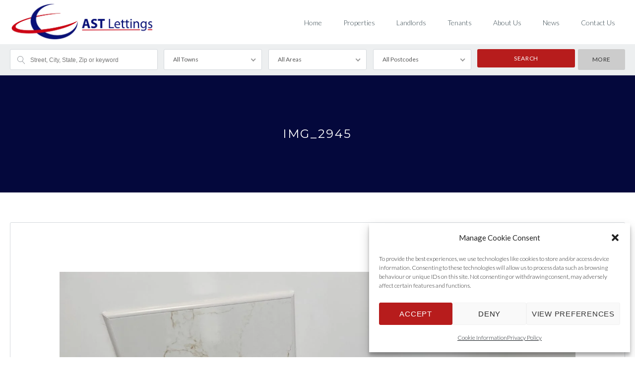

--- FILE ---
content_type: text/html; charset=UTF-8
request_url: https://www.astlettings.com/property/rl0147/img_2945/
body_size: 27765
content:
<!DOCTYPE html>
<!--[if IE 9 ]><html class="ie ie9" lang="en-GB"><![endif]-->
<!--[if (gte IE 9)|!(IE)]><html lang="en-GB"><![endif]-->
<head>

	<meta charset="UTF-8">
	<meta name="viewport" content="width=device-width, initial-scale=1, maximum-scale=1">

	<link rel="preconnect" href="//fonts.gstatic.com/" crossorigin><meta name='robots' content='index, follow, max-image-preview:large, max-snippet:-1, max-video-preview:-1' />

<!-- Google Tag Manager for WordPress by gtm4wp.com -->
<script data-cfasync="false" data-pagespeed-no-defer>
	var gtm4wp_datalayer_name = "dataLayer";
	var dataLayer = dataLayer || [];
</script>
<!-- End Google Tag Manager for WordPress by gtm4wp.com -->
	<!-- This site is optimized with the Yoast SEO plugin v26.6 - https://yoast.com/wordpress/plugins/seo/ -->
	<title>IMG_2945 - AST Lettings Ltd</title>
	<link rel="canonical" href="https://www.astlettings.com/property/rl0147/img_2945/" />
	<meta property="og:locale" content="en_GB" />
	<meta property="og:type" content="article" />
	<meta property="og:title" content="IMG_2945 - AST Lettings Ltd" />
	<meta property="og:url" content="https://www.astlettings.com/property/rl0147/img_2945/" />
	<meta property="og:site_name" content="AST Lettings Ltd" />
	<meta property="article:publisher" content="https://www.facebook.com/AstLettingsLtd/" />
	<meta property="og:image" content="https://www.astlettings.com/property/rl0147/img_2945" />
	<meta property="og:image:width" content="2560" />
	<meta property="og:image:height" content="1920" />
	<meta property="og:image:type" content="image/jpeg" />
	<meta name="twitter:card" content="summary_large_image" />
	<meta name="twitter:site" content="@ASTLettings" />
	<meta name="twitter:label1" content="Written by" />
	<meta name="twitter:data1" content="Stephen Nottridge" />
	<script type="application/ld+json" class="yoast-schema-graph">{"@context":"https://schema.org","@graph":[{"@type":"WebPage","@id":"https://www.astlettings.com/property/rl0147/img_2945/","url":"https://www.astlettings.com/property/rl0147/img_2945/","name":"IMG_2945 - AST Lettings Ltd","isPartOf":{"@id":"https://www.astlettings.com/#website"},"primaryImageOfPage":{"@id":"https://www.astlettings.com/property/rl0147/img_2945/#primaryimage"},"image":{"@id":"https://www.astlettings.com/property/rl0147/img_2945/#primaryimage"},"thumbnailUrl":"https://www.astlettings.com/wp-content/uploads/2023/04/IMG_2945-scaled.jpg","datePublished":"2023-04-06T15:39:16+00:00","breadcrumb":{"@id":"https://www.astlettings.com/property/rl0147/img_2945/#breadcrumb"},"inLanguage":"en-GB","potentialAction":[{"@type":"ReadAction","target":["https://www.astlettings.com/property/rl0147/img_2945/"]}]},{"@type":"ImageObject","inLanguage":"en-GB","@id":"https://www.astlettings.com/property/rl0147/img_2945/#primaryimage","url":"https://www.astlettings.com/wp-content/uploads/2023/04/IMG_2945-scaled.jpg","contentUrl":"https://www.astlettings.com/wp-content/uploads/2023/04/IMG_2945-scaled.jpg","width":2560,"height":1920},{"@type":"BreadcrumbList","@id":"https://www.astlettings.com/property/rl0147/img_2945/#breadcrumb","itemListElement":[{"@type":"ListItem","position":1,"name":"Home","item":"https://www.astlettings.com/"},{"@type":"ListItem","position":2,"name":"Dustmoor Drive","item":"https://www.astlettings.com/property/rl0147/"},{"@type":"ListItem","position":3,"name":"IMG_2945"}]},{"@type":"WebSite","@id":"https://www.astlettings.com/#website","url":"https://www.astlettings.com/","name":"AST Lettings Ltd","description":"Your Local Property Experts specialise in residential &amp; commercial lettings and property management in Loughborough and the surrounding towns &amp; villages","publisher":{"@id":"https://www.astlettings.com/#organization"},"potentialAction":[{"@type":"SearchAction","target":{"@type":"EntryPoint","urlTemplate":"https://www.astlettings.com/?s={search_term_string}"},"query-input":{"@type":"PropertyValueSpecification","valueRequired":true,"valueName":"search_term_string"}}],"inLanguage":"en-GB"},{"@type":"Organization","@id":"https://www.astlettings.com/#organization","name":"AST Lettings","url":"https://www.astlettings.com/","logo":{"@type":"ImageObject","inLanguage":"en-GB","@id":"https://www.astlettings.com/#/schema/logo/image/","url":"https://www.astlettings.com/wp-content/uploads/2017/03/AST-Lettings-Logo-e1490201757287.png","contentUrl":"https://www.astlettings.com/wp-content/uploads/2017/03/AST-Lettings-Logo-e1490201757287.png","width":600,"height":161,"caption":"AST Lettings"},"image":{"@id":"https://www.astlettings.com/#/schema/logo/image/"},"sameAs":["https://www.facebook.com/AstLettingsLtd/","https://x.com/ASTLettings"]}]}</script>
	<!-- / Yoast SEO plugin. -->


<link rel='dns-prefetch' href='//maps.google.com' />
<link rel='dns-prefetch' href='//fonts.googleapis.com' />
<link rel="alternate" type="application/rss+xml" title="AST Lettings Ltd &raquo; Feed" href="https://www.astlettings.com/feed/" />
<link rel="alternate" type="application/rss+xml" title="AST Lettings Ltd &raquo; Comments Feed" href="https://www.astlettings.com/comments/feed/" />
<link rel="alternate" type="application/rss+xml" title="AST Lettings Ltd &raquo; IMG_2945 Comments Feed" href="https://www.astlettings.com/property/rl0147/img_2945/feed/" />
<link rel="alternate" title="oEmbed (JSON)" type="application/json+oembed" href="https://www.astlettings.com/wp-json/oembed/1.0/embed?url=https%3A%2F%2Fwww.astlettings.com%2Fproperty%2Frl0147%2Fimg_2945%2F" />
<link rel="alternate" title="oEmbed (XML)" type="text/xml+oembed" href="https://www.astlettings.com/wp-json/oembed/1.0/embed?url=https%3A%2F%2Fwww.astlettings.com%2Fproperty%2Frl0147%2Fimg_2945%2F&#038;format=xml" />
<style id='wp-img-auto-sizes-contain-inline-css' type='text/css'>
img:is([sizes=auto i],[sizes^="auto," i]){contain-intrinsic-size:3000px 1500px}
/*# sourceURL=wp-img-auto-sizes-contain-inline-css */
</style>

<style id='wp-emoji-styles-inline-css' type='text/css'>

	img.wp-smiley, img.emoji {
		display: inline !important;
		border: none !important;
		box-shadow: none !important;
		height: 1em !important;
		width: 1em !important;
		margin: 0 0.07em !important;
		vertical-align: -0.1em !important;
		background: none !important;
		padding: 0 !important;
	}
/*# sourceURL=wp-emoji-styles-inline-css */
</style>
<link rel='stylesheet' id='wp-block-library-css' href='https://www.astlettings.com/wp-includes/css/dist/block-library/style.min.css?ver=6.9' type='text/css' media='all' />
<style id='classic-theme-styles-inline-css' type='text/css'>
/*! This file is auto-generated */
.wp-block-button__link{color:#fff;background-color:#32373c;border-radius:9999px;box-shadow:none;text-decoration:none;padding:calc(.667em + 2px) calc(1.333em + 2px);font-size:1.125em}.wp-block-file__button{background:#32373c;color:#fff;text-decoration:none}
/*# sourceURL=/wp-includes/css/classic-themes.min.css */
</style>
<style id='co-authors-plus-coauthors-style-inline-css' type='text/css'>
.wp-block-co-authors-plus-coauthors.is-layout-flow [class*=wp-block-co-authors-plus]{display:inline}

/*# sourceURL=https://www.astlettings.com/wp-content/plugins/co-authors-plus/build/blocks/block-coauthors/style-index.css */
</style>
<style id='co-authors-plus-avatar-style-inline-css' type='text/css'>
.wp-block-co-authors-plus-avatar :where(img){height:auto;max-width:100%;vertical-align:bottom}.wp-block-co-authors-plus-coauthors.is-layout-flow .wp-block-co-authors-plus-avatar :where(img){vertical-align:middle}.wp-block-co-authors-plus-avatar:is(.alignleft,.alignright){display:table}.wp-block-co-authors-plus-avatar.aligncenter{display:table;margin-inline:auto}

/*# sourceURL=https://www.astlettings.com/wp-content/plugins/co-authors-plus/build/blocks/block-coauthor-avatar/style-index.css */
</style>
<style id='co-authors-plus-image-style-inline-css' type='text/css'>
.wp-block-co-authors-plus-image{margin-bottom:0}.wp-block-co-authors-plus-image :where(img){height:auto;max-width:100%;vertical-align:bottom}.wp-block-co-authors-plus-coauthors.is-layout-flow .wp-block-co-authors-plus-image :where(img){vertical-align:middle}.wp-block-co-authors-plus-image:is(.alignfull,.alignwide) :where(img){width:100%}.wp-block-co-authors-plus-image:is(.alignleft,.alignright){display:table}.wp-block-co-authors-plus-image.aligncenter{display:table;margin-inline:auto}

/*# sourceURL=https://www.astlettings.com/wp-content/plugins/co-authors-plus/build/blocks/block-coauthor-image/style-index.css */
</style>
<style id='global-styles-inline-css' type='text/css'>
:root{--wp--preset--aspect-ratio--square: 1;--wp--preset--aspect-ratio--4-3: 4/3;--wp--preset--aspect-ratio--3-4: 3/4;--wp--preset--aspect-ratio--3-2: 3/2;--wp--preset--aspect-ratio--2-3: 2/3;--wp--preset--aspect-ratio--16-9: 16/9;--wp--preset--aspect-ratio--9-16: 9/16;--wp--preset--color--black: #000000;--wp--preset--color--cyan-bluish-gray: #abb8c3;--wp--preset--color--white: #ffffff;--wp--preset--color--pale-pink: #f78da7;--wp--preset--color--vivid-red: #cf2e2e;--wp--preset--color--luminous-vivid-orange: #ff6900;--wp--preset--color--luminous-vivid-amber: #fcb900;--wp--preset--color--light-green-cyan: #7bdcb5;--wp--preset--color--vivid-green-cyan: #00d084;--wp--preset--color--pale-cyan-blue: #8ed1fc;--wp--preset--color--vivid-cyan-blue: #0693e3;--wp--preset--color--vivid-purple: #9b51e0;--wp--preset--gradient--vivid-cyan-blue-to-vivid-purple: linear-gradient(135deg,rgb(6,147,227) 0%,rgb(155,81,224) 100%);--wp--preset--gradient--light-green-cyan-to-vivid-green-cyan: linear-gradient(135deg,rgb(122,220,180) 0%,rgb(0,208,130) 100%);--wp--preset--gradient--luminous-vivid-amber-to-luminous-vivid-orange: linear-gradient(135deg,rgb(252,185,0) 0%,rgb(255,105,0) 100%);--wp--preset--gradient--luminous-vivid-orange-to-vivid-red: linear-gradient(135deg,rgb(255,105,0) 0%,rgb(207,46,46) 100%);--wp--preset--gradient--very-light-gray-to-cyan-bluish-gray: linear-gradient(135deg,rgb(238,238,238) 0%,rgb(169,184,195) 100%);--wp--preset--gradient--cool-to-warm-spectrum: linear-gradient(135deg,rgb(74,234,220) 0%,rgb(151,120,209) 20%,rgb(207,42,186) 40%,rgb(238,44,130) 60%,rgb(251,105,98) 80%,rgb(254,248,76) 100%);--wp--preset--gradient--blush-light-purple: linear-gradient(135deg,rgb(255,206,236) 0%,rgb(152,150,240) 100%);--wp--preset--gradient--blush-bordeaux: linear-gradient(135deg,rgb(254,205,165) 0%,rgb(254,45,45) 50%,rgb(107,0,62) 100%);--wp--preset--gradient--luminous-dusk: linear-gradient(135deg,rgb(255,203,112) 0%,rgb(199,81,192) 50%,rgb(65,88,208) 100%);--wp--preset--gradient--pale-ocean: linear-gradient(135deg,rgb(255,245,203) 0%,rgb(182,227,212) 50%,rgb(51,167,181) 100%);--wp--preset--gradient--electric-grass: linear-gradient(135deg,rgb(202,248,128) 0%,rgb(113,206,126) 100%);--wp--preset--gradient--midnight: linear-gradient(135deg,rgb(2,3,129) 0%,rgb(40,116,252) 100%);--wp--preset--font-size--small: 13px;--wp--preset--font-size--medium: 20px;--wp--preset--font-size--large: 36px;--wp--preset--font-size--x-large: 42px;--wp--preset--spacing--20: 0.44rem;--wp--preset--spacing--30: 0.67rem;--wp--preset--spacing--40: 1rem;--wp--preset--spacing--50: 1.5rem;--wp--preset--spacing--60: 2.25rem;--wp--preset--spacing--70: 3.38rem;--wp--preset--spacing--80: 5.06rem;--wp--preset--shadow--natural: 6px 6px 9px rgba(0, 0, 0, 0.2);--wp--preset--shadow--deep: 12px 12px 50px rgba(0, 0, 0, 0.4);--wp--preset--shadow--sharp: 6px 6px 0px rgba(0, 0, 0, 0.2);--wp--preset--shadow--outlined: 6px 6px 0px -3px rgb(255, 255, 255), 6px 6px rgb(0, 0, 0);--wp--preset--shadow--crisp: 6px 6px 0px rgb(0, 0, 0);}:where(.is-layout-flex){gap: 0.5em;}:where(.is-layout-grid){gap: 0.5em;}body .is-layout-flex{display: flex;}.is-layout-flex{flex-wrap: wrap;align-items: center;}.is-layout-flex > :is(*, div){margin: 0;}body .is-layout-grid{display: grid;}.is-layout-grid > :is(*, div){margin: 0;}:where(.wp-block-columns.is-layout-flex){gap: 2em;}:where(.wp-block-columns.is-layout-grid){gap: 2em;}:where(.wp-block-post-template.is-layout-flex){gap: 1.25em;}:where(.wp-block-post-template.is-layout-grid){gap: 1.25em;}.has-black-color{color: var(--wp--preset--color--black) !important;}.has-cyan-bluish-gray-color{color: var(--wp--preset--color--cyan-bluish-gray) !important;}.has-white-color{color: var(--wp--preset--color--white) !important;}.has-pale-pink-color{color: var(--wp--preset--color--pale-pink) !important;}.has-vivid-red-color{color: var(--wp--preset--color--vivid-red) !important;}.has-luminous-vivid-orange-color{color: var(--wp--preset--color--luminous-vivid-orange) !important;}.has-luminous-vivid-amber-color{color: var(--wp--preset--color--luminous-vivid-amber) !important;}.has-light-green-cyan-color{color: var(--wp--preset--color--light-green-cyan) !important;}.has-vivid-green-cyan-color{color: var(--wp--preset--color--vivid-green-cyan) !important;}.has-pale-cyan-blue-color{color: var(--wp--preset--color--pale-cyan-blue) !important;}.has-vivid-cyan-blue-color{color: var(--wp--preset--color--vivid-cyan-blue) !important;}.has-vivid-purple-color{color: var(--wp--preset--color--vivid-purple) !important;}.has-black-background-color{background-color: var(--wp--preset--color--black) !important;}.has-cyan-bluish-gray-background-color{background-color: var(--wp--preset--color--cyan-bluish-gray) !important;}.has-white-background-color{background-color: var(--wp--preset--color--white) !important;}.has-pale-pink-background-color{background-color: var(--wp--preset--color--pale-pink) !important;}.has-vivid-red-background-color{background-color: var(--wp--preset--color--vivid-red) !important;}.has-luminous-vivid-orange-background-color{background-color: var(--wp--preset--color--luminous-vivid-orange) !important;}.has-luminous-vivid-amber-background-color{background-color: var(--wp--preset--color--luminous-vivid-amber) !important;}.has-light-green-cyan-background-color{background-color: var(--wp--preset--color--light-green-cyan) !important;}.has-vivid-green-cyan-background-color{background-color: var(--wp--preset--color--vivid-green-cyan) !important;}.has-pale-cyan-blue-background-color{background-color: var(--wp--preset--color--pale-cyan-blue) !important;}.has-vivid-cyan-blue-background-color{background-color: var(--wp--preset--color--vivid-cyan-blue) !important;}.has-vivid-purple-background-color{background-color: var(--wp--preset--color--vivid-purple) !important;}.has-black-border-color{border-color: var(--wp--preset--color--black) !important;}.has-cyan-bluish-gray-border-color{border-color: var(--wp--preset--color--cyan-bluish-gray) !important;}.has-white-border-color{border-color: var(--wp--preset--color--white) !important;}.has-pale-pink-border-color{border-color: var(--wp--preset--color--pale-pink) !important;}.has-vivid-red-border-color{border-color: var(--wp--preset--color--vivid-red) !important;}.has-luminous-vivid-orange-border-color{border-color: var(--wp--preset--color--luminous-vivid-orange) !important;}.has-luminous-vivid-amber-border-color{border-color: var(--wp--preset--color--luminous-vivid-amber) !important;}.has-light-green-cyan-border-color{border-color: var(--wp--preset--color--light-green-cyan) !important;}.has-vivid-green-cyan-border-color{border-color: var(--wp--preset--color--vivid-green-cyan) !important;}.has-pale-cyan-blue-border-color{border-color: var(--wp--preset--color--pale-cyan-blue) !important;}.has-vivid-cyan-blue-border-color{border-color: var(--wp--preset--color--vivid-cyan-blue) !important;}.has-vivid-purple-border-color{border-color: var(--wp--preset--color--vivid-purple) !important;}.has-vivid-cyan-blue-to-vivid-purple-gradient-background{background: var(--wp--preset--gradient--vivid-cyan-blue-to-vivid-purple) !important;}.has-light-green-cyan-to-vivid-green-cyan-gradient-background{background: var(--wp--preset--gradient--light-green-cyan-to-vivid-green-cyan) !important;}.has-luminous-vivid-amber-to-luminous-vivid-orange-gradient-background{background: var(--wp--preset--gradient--luminous-vivid-amber-to-luminous-vivid-orange) !important;}.has-luminous-vivid-orange-to-vivid-red-gradient-background{background: var(--wp--preset--gradient--luminous-vivid-orange-to-vivid-red) !important;}.has-very-light-gray-to-cyan-bluish-gray-gradient-background{background: var(--wp--preset--gradient--very-light-gray-to-cyan-bluish-gray) !important;}.has-cool-to-warm-spectrum-gradient-background{background: var(--wp--preset--gradient--cool-to-warm-spectrum) !important;}.has-blush-light-purple-gradient-background{background: var(--wp--preset--gradient--blush-light-purple) !important;}.has-blush-bordeaux-gradient-background{background: var(--wp--preset--gradient--blush-bordeaux) !important;}.has-luminous-dusk-gradient-background{background: var(--wp--preset--gradient--luminous-dusk) !important;}.has-pale-ocean-gradient-background{background: var(--wp--preset--gradient--pale-ocean) !important;}.has-electric-grass-gradient-background{background: var(--wp--preset--gradient--electric-grass) !important;}.has-midnight-gradient-background{background: var(--wp--preset--gradient--midnight) !important;}.has-small-font-size{font-size: var(--wp--preset--font-size--small) !important;}.has-medium-font-size{font-size: var(--wp--preset--font-size--medium) !important;}.has-large-font-size{font-size: var(--wp--preset--font-size--large) !important;}.has-x-large-font-size{font-size: var(--wp--preset--font-size--x-large) !important;}
:where(.wp-block-post-template.is-layout-flex){gap: 1.25em;}:where(.wp-block-post-template.is-layout-grid){gap: 1.25em;}
:where(.wp-block-term-template.is-layout-flex){gap: 1.25em;}:where(.wp-block-term-template.is-layout-grid){gap: 1.25em;}
:where(.wp-block-columns.is-layout-flex){gap: 2em;}:where(.wp-block-columns.is-layout-grid){gap: 2em;}
:root :where(.wp-block-pullquote){font-size: 1.5em;line-height: 1.6;}
/*# sourceURL=global-styles-inline-css */
</style>
<link rel='stylesheet' id='contact-form-7-css' href='https://www.astlettings.com/wp-content/plugins/contact-form-7/includes/css/styles.css?ver=6.1.4' type='text/css' media='all' />
<link rel='stylesheet' id='rs-plugin-settings-css' href='https://www.astlettings.com/wp-content/plugins/revslider/public/assets/css/rs6.css?ver=6.2.23' type='text/css' media='all' />
<style id='rs-plugin-settings-inline-css' type='text/css'>
#rs-demo-id {}
/*# sourceURL=rs-plugin-settings-inline-css */
</style>
<link rel='stylesheet' id='cmplz-general-css' href='https://www.astlettings.com/wp-content/plugins/complianz-gdpr/assets/css/cookieblocker.min.css?ver=1767709062' type='text/css' media='all' />
<link rel='stylesheet' id='base-css' href='https://www.astlettings.com/wp-content/themes/realestate-7-backup/css/base.css?ver=2.0.3' type='text/css' media='screen, projection' />
<link rel='stylesheet' id='headingFont-css' href='//fonts.googleapis.com/css?family=Montserrat%3A300%2C400%2C700&#038;ver=1.0.0' type='text/css' media='all' />
<link rel='stylesheet' id='bodyFont-css' href='//fonts.googleapis.com/css?family=Lato%3A300%2C400%2C700&#038;ver=1.0.0' type='text/css' media='all' />
<link rel='stylesheet' id='framework-css' href='https://www.astlettings.com/wp-content/themes/realestate-7-backup/css/responsive-gs-12col.css?ver=6.9' type='text/css' media='screen, projection' />
<link rel='stylesheet' id='ie-css' href='https://www.astlettings.com/wp-content/themes/realestate-7-backup/css/ie.css?ver=6.9' type='text/css' media='screen, projection' />
<link rel='stylesheet' id='layout-css' href='https://www.astlettings.com/wp-content/themes/realestate-7-backup/css/layout.css?ver=4.1.8.8' type='text/css' media='screen, projection' />
<link rel='stylesheet' id='ctFlexslider-css' href='https://www.astlettings.com/wp-content/themes/realestate-7-backup/css/flexslider.css?ver=1.0.5' type='text/css' media='screen, projection' />
<link rel='stylesheet' id='ctFlexsliderNav-css' href='https://www.astlettings.com/wp-content/themes/realestate-7-backup/css/flexslider-direction-nav.css?ver=1.0.5' type='text/css' media='screen, projection' />
<link rel='stylesheet' id='fontawesome-css' href='https://www.astlettings.com/wp-content/themes/realestate-7-backup/css/all.min.css?ver=1.0.1' type='text/css' media='screen, projection' />
<link rel='stylesheet' id='fontawesomeShim-css' href='https://www.astlettings.com/wp-content/themes/realestate-7-backup/css/v4-shims.min.css?ver=1.0.1' type='text/css' media='screen, projection' />
<link rel='stylesheet' id='animate-css' href='https://www.astlettings.com/wp-content/themes/realestate-7-backup/css/animate.min.css?ver=6.9' type='text/css' media='screen, projection' />
<link rel='stylesheet' id='ctModal-css' href='https://www.astlettings.com/wp-content/themes/realestate-7-backup/css/ct-modal-overlay.css?ver=1.2.2' type='text/css' media='screen, projection' />
<link rel='stylesheet' id='ctSlidePush-css' href='https://www.astlettings.com/wp-content/themes/realestate-7-backup/css/ct-sp-menu.css?ver=1.2.5' type='text/css' media='screen, projection' />
<link rel='stylesheet' id='owlCarousel-css' href='https://www.astlettings.com/wp-content/themes/realestate-7-backup/css/owl-carousel.css?ver=6.9' type='text/css' media='screen, projection' />
<link rel='stylesheet' id='comments-css' href='https://www.astlettings.com/wp-content/themes/realestate-7-backup/css/comments.css?ver=1.0.2' type='text/css' media='screen, projection' />
<link rel='stylesheet' id='validationEngine-css' href='https://www.astlettings.com/wp-content/themes/realestate-7-backup/css/validationEngine.jquery.css?ver=6.9' type='text/css' media='screen, projection' />
<link rel='stylesheet' id='dropdowns-css' href='https://www.astlettings.com/wp-content/themes/realestate-7-backup/css/ct-dropdowns.css?ver=1.1.2' type='text/css' media='screen, projection' />
<link rel='stylesheet' id='ctNiceSelect-css' href='https://www.astlettings.com/wp-content/themes/realestate-7-backup/css/nice-select.css?ver=1.0.5' type='text/css' media='screen, projection' />
<link rel='stylesheet' id='ct-theme-style-css' href='https://www.astlettings.com/wp-content/themes/realestate-7-backup/style.css?ver=1.0' type='text/css' media='screen, projection' />
<link rel='stylesheet' id='jquery-raty-style-css' href='https://www.astlettings.com/wp-content/plugins/comments-ratings/css/jquery.raty.css?ver=1.1.6' type='text/css' media='' />
<script type="text/javascript" src="https://www.astlettings.com/wp-includes/js/jquery/jquery.min.js?ver=3.7.1" id="jquery-core-js"></script>
<script type="text/javascript" src="https://www.astlettings.com/wp-includes/js/jquery/jquery-migrate.min.js?ver=3.4.1" id="jquery-migrate-js"></script>
<script type="text/javascript" src="https://www.astlettings.com/wp-content/plugins/ct-real-estate-7-payment-gateways/js/paypal.js?ver=1.0.0" id="cpg-paypal-js"></script>
<script type="text/javascript" src="https://www.astlettings.com/wp-content/plugins/revslider/public/assets/js/rbtools.min.js?ver=6.2.23" id="tp-tools-js"></script>
<script type="text/javascript" src="https://www.astlettings.com/wp-content/plugins/revslider/public/assets/js/rs6.min.js?ver=6.2.23" id="revmin-js"></script>
<script type="text/javascript" id="advSearch-js-extra">
/* <![CDATA[ */
var searchLabel = {"all_cities":"All Towns","all_states":"All Areas","all_zip_post":"All Postcodes"};
//# sourceURL=advSearch-js-extra
/* ]]> */
</script>
<script type="text/javascript" src="https://www.astlettings.com/wp-content/themes/realestate-7-backup/js/ct.advanced.search.js?ver=1.0" id="advSearch-js"></script>
<script type="text/javascript" src="https://www.astlettings.com/wp-content/themes/realestate-7-backup/js/owl.carousel.min.js?ver=1.0" id="owlCarousel-js"></script>
<script type="text/javascript" src="https://www.astlettings.com/wp-content/themes/realestate-7-backup/js/jquery.nice-select.min.js?ver=1.0" id="ctNiceSelect-js"></script>
<script type="text/javascript" src="https://www.astlettings.com/wp-content/themes/realestate-7-backup/js/ct.select.js?ver=1.0" id="ctSelect-js"></script>
<script type="text/javascript" src="//maps.google.com/maps/api/js?key=AIzaSyCuHH1XGpOjLkPHDE2Wlzb9-GcIX2sUdIo&amp;v=3.44&amp;libraries=places&amp;ver=1.0.3" id="gmaps-js"></script>
<script type="text/javascript" src="https://www.astlettings.com/wp-content/themes/realestate-7-backup/js/sticky.min.js?ver=1.3.0" id="sticky-js-js"></script>
<script type="text/javascript" id="sticky-header-js-extra">
/* <![CDATA[ */
var ct_sticky_header_config = {"show_type":"always_sticky"};
//# sourceURL=sticky-header-js-extra
/* ]]> */
</script>
<script type="text/javascript" src="https://www.astlettings.com/wp-content/themes/realestate-7-backup/js/ct.sticky-header.js?ver=1.1.0" id="sticky-header-js"></script>
<link rel="https://api.w.org/" href="https://www.astlettings.com/wp-json/" /><link rel="alternate" title="JSON" type="application/json" href="https://www.astlettings.com/wp-json/wp/v2/media/8087" /><link rel="EditURI" type="application/rsd+xml" title="RSD" href="https://www.astlettings.com/xmlrpc.php?rsd" />
<meta name="generator" content="WordPress 6.9" />
<link rel='shortlink' href='https://www.astlettings.com/?p=8087' />
<meta name="generator" content="Redux 4.5.9" />			<style>.cmplz-hidden {
					display: none !important;
				}</style>
<!-- Google Tag Manager for WordPress by gtm4wp.com -->
<!-- GTM Container placement set to footer -->
<script data-cfasync="false" data-pagespeed-no-defer type="text/javascript">
	var dataLayer_content = {"pagePostType":"attachment","pagePostType2":"single-attachment","pagePostAuthor":"Stephen Nottridge"};
	dataLayer.push( dataLayer_content );
</script>
<script data-cfasync="false" data-pagespeed-no-defer type="text/javascript">
(function(w,d,s,l,i){w[l]=w[l]||[];w[l].push({'gtm.start':
new Date().getTime(),event:'gtm.js'});var f=d.getElementsByTagName(s)[0],
j=d.createElement(s),dl=l!='dataLayer'?'&l='+l:'';j.async=true;j.src=
'//www.googletagmanager.com/gtm.js?id='+i+dl;f.parentNode.insertBefore(j,f);
})(window,document,'script','dataLayer','GTM-KFN4BSQ');
</script>
<!-- End Google Tag Manager for WordPress by gtm4wp.com -->
	    <!--[if lt IE 9]>
	    <script src="https://www.astlettings.com/wp-content/themes/realestate-7-backup/js/respond.min.js"></script>
	    <![endif]-->

	    				
		<script>
			function numberWithCommas(x) {
			    if (x !== null) {
			        return x.toString().replace(/\B(?=(\d{3})+(?!\d))/g, ",");
			    }
			}

			jQuery(function($) {

				var $currency = "£";
				var $sqftsm = " Sq Ft";
				var $acres = "Sq Ft";

                                
                                
			    // Price From / To
			    $( "#slider-range" ).slider({
			        range: true,
			        min: 10000,
			        step: 5000,
			        max: 5000000,
			        values: [  10000, 5000000 ],
			        slide: function( event, ui ) {
			            $( "#slider-range #min" ).html(numberWithCommas(ui.values[ 0 ]) );
			            $( "#slider-range #max" ).html(numberWithCommas(ui.values[ 1 ]) );
			            $( "#price-from-to-slider .min-range" ).html( $currency + numberWithCommas( ui.values[ 0 ] ) );
			            $( "#price-from-to-slider .max-range" ).html( $currency + numberWithCommas( ui.values[ 1 ] ) );
			            $( "#ct_price_from" ).val(ui.values[ 0 ]);
			            $( "#ct_price_to" ).val(ui.values[ 1 ]);
			        }
			    });

			    // slider range data tooltip set
			    var $handler = $("#slider-range .ui-slider-handle");

			    					//$( "#price-from-to-slider .min-range" ).prepend( $currency );
				    //$( "#price-from-to-slider .max-range" ).prepend( $currency );

				    $handler.eq(0).append("<b class='amount'><span id='min'>"+numberWithCommas($( "#slider-range" ).slider( "values", 0 ))+"</span></b>");
				    $handler.eq(1).append("<b class='amount'><span id='max'>"+numberWithCommas($( "#slider-range" ).slider( "values", 1 ))+"</span></b>");
				
			    // slider range pointer mousedown event
			    $handler.on("mousedown",function(e){
			        e.preventDefault();
			        $(this).children(".amount").fadeIn(300);
			    });

			    // slider range pointer mouseup event
			    $handler.on("mouseup",function(e){
			        e.preventDefault();
			        $(this).children(".amount").fadeOut(300);
			    });

			    // Size From / To
			    // Square feets.
			    			    $( "#slider-range-two" ).slider({
			        range: true,
			        min: 100,
			        step: 100,
			        max: 10000,
			        values: [ 100,10000],
			        slide: function( event, ui ) {
			            $( "#slider-range-two #min" ).html(numberWithCommas(ui.values[ 0 ]) );
			            $( "#slider-range-two #max" ).html(numberWithCommas(ui.values[ 1 ]) );
			            $( "#size-from-to-slider .min-range" ).html( numberWithCommas( ui.values[ 0 ] ) + $sqftsm);
			            $( "#size-from-to-slider .max-range" ).html( numberWithCommas( ui.values[ 1 ] ) + $sqftsm);
			            $( "#ct_sqft_from" ).val(ui.values[ 0 ]);
			            $( "#ct_sqft_to" ).val(ui.values[ 1 ]);
			        }
			    });

			    // slider range data tooltip set
			    var $handlertwo = $("#slider-range-two .ui-slider-handle");

			    $( "#size-from-to-slider .min-range" ).append( $sqftsm );
			    $( "#size-from-to-slider .max-range" ).append( $sqftsm );

			    $handlertwo.eq(0).append("<b class='amount'><span id='min'>"+numberWithCommas($( "#slider-range-two" ).slider( "values", 0 )) +"</span>" +$sqftsm+ "</b>");
			    $handlertwo.eq(1).append("<b class='amount'><span id='max'>"+numberWithCommas($( "#slider-range-two" ).slider( "values", 1 )) +"</span>" +$sqftsm+ "</b>");

			    // slider range pointer mousedown event
			    $handlertwo.on("mousedown",function(e){
			        e.preventDefault();
			        $(this).children(".amount").fadeIn(300);
			    });

			    // slider range pointer mouseup event
			    $handlertwo.on("mouseup",function(e){
			        e.preventDefault();
			        $(this).children(".amount").fadeOut(300);
			    });

			    			    // Lotsize From / To
			    $( "#slider-range-three" ).slider({
			        range: true,
			        min: 1,
			        step: 1,
			        max: 100,
			        values: [ 1, 100],
			        slide: function( event, ui ) {
			            $( "#slider-range-three #min" ).html(numberWithCommas(ui.values[ 0 ]) );
			            $( "#slider-range-three #max" ).html(numberWithCommas(ui.values[ 1 ]) );
			            $( "#lotsize-from-to-slider .min-range" ).html( numberWithCommas( numberWithCommas( ui.values[ 0 ] ) + " " +$acres) );
			            $( "#lotsize-from-to-slider .max-range" ).html( numberWithCommas( numberWithCommas( ui.values[ 1 ] ) + " " +$acres) );
			            $( "#ct_lotsize_from" ).val(ui.values[ 0 ]);
			            $( "#ct_lotsize_to" ).val(ui.values[ 1 ]);
			        }
			    });

			    // slider range data tooltip set
			    var $handlerthree = $("#slider-range-three .ui-slider-handle");

			    $( "#lotsize-from-to-slider .min-range" ).append( " " + $acres );
			    $( "#lotsize-from-to-slider .max-range" ).append( " " + $acres );

			    $( "#lotsize-from-to-slider .min-range" ).replaceWith( "<span class='min-range'>" + numberWithCommas($( "#slider-range-three" ).slider( "values", 0 )) + " " + $acres + "</span>" );

			    $handlerthree.eq(0).append("<b class='amount'><span id='min'>"+numberWithCommas($( "#slider-range-three" ).slider( "values", 0 )) +"</span> " +$acres+ "</b>");
			    $handlerthree.eq(1).append("<b class='amount'><span id='max'>"+numberWithCommas($( "#slider-range-three" ).slider( "values", 1 )) +"</span> " +$acres+ "</b>");

			    // slider range pointer mousedown event
			    $handlerthree.on("mousedown",function(e){
			        e.preventDefault();
			        $(this).children(".amount").fadeIn(300);
			    });

			    // slider range pointer mouseup event
			    $handlerthree.on("mouseup",function(e){
			        e.preventDefault();
			        $(this).children(".amount").fadeOut(300);
			    });

			});

	        jQuery(window).load(function() {

				jQuery( window ).scroll(function() {
  if(jQuery("#header-wrap").hasClass("sticky") ){
      if(!jQuery("#header-wrap").hasClass("dropshadow")) {
        jQuery("#header-wrap").addClass("dropshadow");
      }
  } else {
      jQuery("#header-wrap").removeClass("dropshadow");
      
  }
});

jQuery( document ).ready(function() {
   jQuery('.tp-parallax-wrap').css('opacity', '0');
   jQuery('.rev-slider').hover(function() {
     jQuery('.tp-parallax-wrap').css('opacity', '1');
   }, function(){
   jQuery('.tp-parallax-wrap').css('opacity', '0');
   });
});
				jQuery('#filters-search-options-toggle').click(function(event){
					jQuery('#header-search-inner-wrap').toggle();
				});

				jQuery('#more-search-options-toggle').click(function(event){
											jQuery('#more-search-options').slideToggle('fast');
									});

				
				
				
								var owl = jQuery('#owl-listings-carousel-sub-listings');
				owl.owlCarousel({
				    items: 3,
				    slideBy: 3,
				    loop: false,
				    //rewind: true,
				    margin: 20,
				    nav: true,
				    navContainer: '#ct-listings-carousel-nav-sub-listings',
				    navText: ["<i class='fa fa-angle-left'></i>","<i class='fa fa-angle-right'></i>"],
				    dots: false,
				    autoplay: false,
				    responsive:{
				        0:{
				            items: 1,
				            nav: false
				        },
				        600:{
				            items: 2,
				            nav: false
				        },
				        1000:{
				            items: 3,
				            nav: true,
				        }
				    }
				});
				

		        
		        /*if($ct_listing_single_sticky_sidebar == 'yes') {
		        	var a = new StickySidebar('#sidebar', {
						topSpacing: 110,
						bottomSpacing: 20,
						containerSelector: '.container',
						innerWrapperSelector: '#sidebar-inner'
					});
		        }*/

	            jQuery('.flexslider').flexslider({
	                animation: "fade",
	                slideDirection: "horizontal",
	                	                slideshow: "true",
	                	                	                slideshowSpeed: 7000,
		            		            	                animationDuration: 600,
	                	                controlNav: false,
	            	directionNav: true,
	                keyboardNav: true,
	                	                randomize: false,
	                	                pauseOnAction: true,
	                pauseOnHover: false,
	                animationLoop: true,
	                smoothHeight: true,
	            });
	            	        });
	    </script>

	    
	    
	    
		<style type="text/css">h1, h2, h3, h4, h5, h6 { font-family: "Montserrat";}body, .slider-wrap, input[type="submit"].btn { font-family: "Lato";}.fa-close:before { content: "\f00d";}.hero-search { background: url() no-repeat center center; background-size: cover; padding-top:15%; padding-bottom:15%;}.search-listings #map-wrap { margin-bottom: 0; background-color: #fff;} span.map-toggle, span.search-toggle { border-bottom-right-radius: 3px;} span.searching { border-bottom-left-radius: 3px;}.aq-block-aq_testimonial_block figure { width: 30%;} .aq-block-aq_testimonial_block .flexslider .slides img { top: 50%; left: 25%; height: 260px; width: 260px; border-radius: 240px;}@media only screen and (max-width: 959px) { .aq-block-aq_testimonial_block .flexslider .slides img { height: 180px; width: 180px; border-radius: 180px;} }@media only screen and (max-width: 767px) { .aq-block-aq_testimonial_block .flexslider .slides img { height: 130px; width: 130px; border-radius: 130px;} }@media only screen and (max-width: 479px) { .aq-block-aq_testimonial_block .flexslider .slides img { height: 80px; width: 80px; border-radius: 80px;} }.form-group { width: 49.0%;}</style><style type="text/css">.page-id-1211 .wpb_button, .wpb_content_element, ul.wpb_thumbnails-fluid>li { margin-bottom: 0;}
.page-id-1211 h4 { color: #fff;}

h2.wpb_video_heading { font-size: 1.35em; text-align: center; border: 1px solid #d5d9dd; border-top-right-radius: 3px; border-top-left-radius: 3px; background: #efefef; margin: 0; padding: 32px 0;}
.wpb_video_widget .wpb_video_wrapper { background: #ccc;}

#compare-panel {
    display: none;
}

#listingscontact .btn {
    padding: 0 1rem;
}

.ct-menu .sub-menu > li > a {
border-bottom: solid 1px #90a4ae;
}

.ct-menu > li > a {
  color: #37474f;
}
.single-listings #listing-sections li a, 
.single-listings #listing-sections li a:visited,
.single-listings #listing-sections li.listing-nav-icon {
	color: #f4f4f4;
}

#more-search-options .col.span_4:nth-child(3n+1){
    margin-left: 0;
}
#more-search-options .col.span_4{
    margin-top: 0.5rem;
}

.ct-menu li.current-menu-item a,
.ct-menu li.current_page_parent a{
    border-top-color: #b71c1c;
}

section.cta.center {
    margin: 0;
}

.tp-parallax-wrap {
    transition: all 0.5s ease;
}

.dark-overlay, dark-overlay:hover, li.listing.minimal figure {
    background: transparent;//#0d47a1; 
}

li.listing.minimal figure img {
    opacity: 1 !important;
}
li.listing.minimal .grid-listing-info {
    background: rgba(0,0,0,0.6);
    width: 100%;
}

.tp-caption.tp-resizeme.tp-withaction {
    cursor: pointer;
}

.cta.center, #single-header {
    background: #081178;
}

#footer-widgets .dark-overlay{
    background: rgba(41,51,61,0.40);
}

#footer-widgets a, #footer-widgets a:visited {
    color: #E6E6E6
}

div#footer-widgets {
    color: #E6E6E6;
    background-position: top center;
}

.grid-listing-info .price,
.list-listing-info .price,
.single-listings article .price,
.saved-listings .fav-listing .price {
    background: #b71c1c;
}

.dropshadow{
    box-shadow: 2px 0px 4px #37474f;
}

#sidebar-inner .col.span_3 {
 width: 100%;   
}

.contact-social {
    margin: 20px 0;
}

a.btn,
.btn,
#reply-title small a,
.comment-reply-link,
.grid figcaption a,
input[type="submit"],
input[type="reset"],
input[type="button"],
input[type="btn"] {
    background: #b71c1c;
}

#view-saved,
#searched-save-search {
    display: none;
}

li.listing:not(.minimal) figure,
li.listing:not(.listing-list) figure {
    height: auto;
    max-height: 364px;
    overflow: hidden;
}

.listing:not(.minimal) img {
    width: 100%;
}

h6.snipe span {
    background: #b71c1c;
    margin: 0.2rem;
}

h6.snipe span.to-let {
    background: #00c853;
}

h6.snipe span.students{
    background: #01579b;
}

.featured-listings .container ul .listing > figure {
    max-height: 230px;
}

li.listing.minimal h6.snipe {
    padding: 0.5rem;
}

h6.snipe span.available {
    background: #fb8c00;
}

h6.snipe span.commerical {
    background: #4caf50 ;
}

h6.snipe span.professionals{
    background: #009688;
}

li.listing.col.span_6.minimal {
    margin-left: 0.2rem !important;
}

.brokerage {
    display: none;
}

.cbp-spmenu-right.cbp-spmenu-open {
    right: 70px;
}

header#masthead {
    top: 0 !important;
}


@media only screen and (min-width: 768px) {
a.btn, .btn, #reply-title small a, .comment-reply-link, .grid figcaption a, input[type="submit"], input[type="reset"], input[type="button"], input[type="btn"] {
    padding: 0;
}
}


@media only screen and (max-width: 479px) {

header#masthead .logo {
    padding: 3rem;
}
.cbp-spmenu-right.cbp-spmenu-open {
    right: 0;
}

}
.cbp-spmenu a:hover {
    background: #b71c1c;
}

center {
    background: #1a2229;
}

center a,
center a:visited {
    color: #878c92;
}

.show-hide{
    background: #b71c1c;
}

span.meta {
    display: none;
}

.vc_btn3.vc_btn3-color-juicy-pink, .vc_btn3.vc_btn3-color-juicy-pink.vc_btn3-style-flat {
    background: #b71c1c;
}

@media only screen and (max-width: 1100px) {
    .list-listing-info .price {
        bottom: 20px;
        top: auto;
    }
    article.col.span_9,
    .page-content.col.span_9{
        width: 100%;
    }
    article.col:first-child,
    .page-content.col:first-child {
        margin-left: 2%;
        margin-bottom: 20px;
    }
    #sidebar.col.span_3{
        width: 100%
    }
}
	.grid figcaption a,
	input[type="submit"],
	input[type="reset"],
	input[type="button"],
	input[type="btn"] {
		display: inline-block;
		position: relative;
		border-radius: 3px;
		border: none;
		-webkit-appearance:none;
		-webkit-transition: all 0.2s linear;
		moz-transition: all 0.2s linear;
		-o-transition: all 0.2s linear;
		-ms-transition: all 0.2s linear;
		transition: all 0.2s linear;
		font-size: .75em;
		line-height: 37px;
		height: 37px;
		padding: 0 2em;
		text-align: center;
		text-transform: uppercase;
		color: #fff;
		background: #b71c1c;
		text-shadow: none !important;
		font-weight: normal !important;
		}</style>		<script type="text/javascript">
			var ajax_link='https://www.astlettings.com/wp-admin/admin-ajax.php';
		</script>
		<meta name="generator" content="Elementor 3.34.0; features: additional_custom_breakpoints; settings: css_print_method-external, google_font-enabled, font_display-auto">
			<style>
				.e-con.e-parent:nth-of-type(n+4):not(.e-lazyloaded):not(.e-no-lazyload),
				.e-con.e-parent:nth-of-type(n+4):not(.e-lazyloaded):not(.e-no-lazyload) * {
					background-image: none !important;
				}
				@media screen and (max-height: 1024px) {
					.e-con.e-parent:nth-of-type(n+3):not(.e-lazyloaded):not(.e-no-lazyload),
					.e-con.e-parent:nth-of-type(n+3):not(.e-lazyloaded):not(.e-no-lazyload) * {
						background-image: none !important;
					}
				}
				@media screen and (max-height: 640px) {
					.e-con.e-parent:nth-of-type(n+2):not(.e-lazyloaded):not(.e-no-lazyload),
					.e-con.e-parent:nth-of-type(n+2):not(.e-lazyloaded):not(.e-no-lazyload) * {
						background-image: none !important;
					}
				}
			</style>
			<meta name="generator" content="Powered by WPBakery Page Builder - drag and drop page builder for WordPress."/>
<meta name="generator" content="Powered by Slider Revolution 6.2.23 - responsive, Mobile-Friendly Slider Plugin for WordPress with comfortable drag and drop interface." />
<link rel="icon" href="https://www.astlettings.com/wp-content/uploads/2017/03/cropped-AST-Saturn-for-phone-32x32.jpg" sizes="32x32" />
<link rel="icon" href="https://www.astlettings.com/wp-content/uploads/2017/03/cropped-AST-Saturn-for-phone.jpg" sizes="192x192" />
<link rel="apple-touch-icon" href="https://www.astlettings.com/wp-content/uploads/2017/03/cropped-AST-Saturn-for-phone.jpg" />
<meta name="msapplication-TileImage" content="https://www.astlettings.com/wp-content/uploads/2017/03/cropped-AST-Saturn-for-phone.jpg" />
<script type="text/javascript">function setREVStartSize(e){
			//window.requestAnimationFrame(function() {				 
				window.RSIW = window.RSIW===undefined ? window.innerWidth : window.RSIW;	
				window.RSIH = window.RSIH===undefined ? window.innerHeight : window.RSIH;	
				try {								
					var pw = document.getElementById(e.c).parentNode.offsetWidth,
						newh;
					pw = pw===0 || isNaN(pw) ? window.RSIW : pw;
					e.tabw = e.tabw===undefined ? 0 : parseInt(e.tabw);
					e.thumbw = e.thumbw===undefined ? 0 : parseInt(e.thumbw);
					e.tabh = e.tabh===undefined ? 0 : parseInt(e.tabh);
					e.thumbh = e.thumbh===undefined ? 0 : parseInt(e.thumbh);
					e.tabhide = e.tabhide===undefined ? 0 : parseInt(e.tabhide);
					e.thumbhide = e.thumbhide===undefined ? 0 : parseInt(e.thumbhide);
					e.mh = e.mh===undefined || e.mh=="" || e.mh==="auto" ? 0 : parseInt(e.mh,0);		
					if(e.layout==="fullscreen" || e.l==="fullscreen") 						
						newh = Math.max(e.mh,window.RSIH);					
					else{					
						e.gw = Array.isArray(e.gw) ? e.gw : [e.gw];
						for (var i in e.rl) if (e.gw[i]===undefined || e.gw[i]===0) e.gw[i] = e.gw[i-1];					
						e.gh = e.el===undefined || e.el==="" || (Array.isArray(e.el) && e.el.length==0)? e.gh : e.el;
						e.gh = Array.isArray(e.gh) ? e.gh : [e.gh];
						for (var i in e.rl) if (e.gh[i]===undefined || e.gh[i]===0) e.gh[i] = e.gh[i-1];
											
						var nl = new Array(e.rl.length),
							ix = 0,						
							sl;					
						e.tabw = e.tabhide>=pw ? 0 : e.tabw;
						e.thumbw = e.thumbhide>=pw ? 0 : e.thumbw;
						e.tabh = e.tabhide>=pw ? 0 : e.tabh;
						e.thumbh = e.thumbhide>=pw ? 0 : e.thumbh;					
						for (var i in e.rl) nl[i] = e.rl[i]<window.RSIW ? 0 : e.rl[i];
						sl = nl[0];									
						for (var i in nl) if (sl>nl[i] && nl[i]>0) { sl = nl[i]; ix=i;}															
						var m = pw>(e.gw[ix]+e.tabw+e.thumbw) ? 1 : (pw-(e.tabw+e.thumbw)) / (e.gw[ix]);					
						newh =  (e.gh[ix] * m) + (e.tabh + e.thumbh);
					}				
					if(window.rs_init_css===undefined) window.rs_init_css = document.head.appendChild(document.createElement("style"));					
					document.getElementById(e.c).height = newh+"px";
					window.rs_init_css.innerHTML += "#"+e.c+"_wrapper { height: "+newh+"px }";				
				} catch(e){
					console.log("Failure at Presize of Slider:" + e)
				}					   
			//});
		  };</script>
		<style type="text/css" id="wp-custom-css">
			#single-header .dark-overlay {
    padding: 8% 28%;
}

.grid-listing-info .price, .list-listing-info .price, .single-listings article .price, .saved-listings .fav-listing .price {
    background: #b71c1c;
    color: #fff;
    padding: 5px;
}

.menu-footer .muted, .muted a, footer p.right {
	color:white;

	}

.menu-footer .muted, .muted a, .muted a:visited {
	color:white;
}		</style>
		<style id="ct_options-dynamic-css" title="dynamic-css" class="redux-options-output">#header-wrap{background-color:#ffffff;}.cbp-tm-menu > li > a{border-top-color:#ffffff;}</style><noscript><style> .wpb_animate_when_almost_visible { opacity: 1; }</style></noscript>    
</head>

<body data-cmplz=1 id="single" class="attachment wp-singular attachment-template-default single single-attachment postid-8087 attachmentid-8087 attachment-jpeg wp-theme-realestate-7-backup cbp-spmenu-push full-width stacked wpb-js-composer js-comp-ver-6.2.0 vc_responsive elementor-default elementor-kit-7644">




	    
    <!-- Wrapper -->
    <div id="wrapper"  >
    
        <div id="masthead-anchor"></div>

                
        
	    
        
    		
			<!-- Header -->
			<div id="header-wrap-placeholder">
		        <div id="header-wrap" >
		            <div class="container">
		                <header id="masthead" class="layout-left">
		                				                
				                <!-- Logo -->
			                    <div class="logo-wrap col span_3 first">        
			                        
			                        				                            
				                            				                                <a href="https://www.astlettings.com"><img class="logo left" src="https://www.astlettings.com/wp-content/uploads/2017/03/AST-Lettings-Logo-e1490201757287.png"  alt="AST Lettings Ltd" /></a>
				                            
				                        
				                        			                            
			                        			                    </div>
			                    <!-- //Logo -->

			                    <!-- Nav -->
			                    <div class="col span_9">
											<nav class="right">
	    	<ul id="ct-menu" class="ct-menu"><li id='menu-item-2826'  class="menu-item menu-item-type-post_type menu-item-object-page menu-item-home" data-depth='0' data-column-size='0'><a  href="https://www.astlettings.com/">Home</a> </li>
<li id='menu-item-2698'  class="menu-item menu-item-type-post_type menu-item-object-page menu-item-has-children" data-depth='0' data-column-size='0'><a  href="https://www.astlettings.com/properties/">Properties</a> 
<ul class="sub-menu">
<li id='menu-item-2823'  class="menu-item menu-item-type-post_type menu-item-object-page" data-depth='1' data-column-size='0'><a  href="https://www.astlettings.com/properties/profesionals/">Professionals</a> </li>
<li id='menu-item-2825'  class="menu-item menu-item-type-post_type menu-item-object-page" data-depth='1' data-column-size='0'><a  href="https://www.astlettings.com/properties/student/">Student Properties</a> </li>
<li id='menu-item-2824'  class="menu-item menu-item-type-post_type menu-item-object-page" data-depth='1' data-column-size='0'><a  href="https://www.astlettings.com/properties/commercial/">Commercial</a> </li>
</ul>
</li>
<li id='menu-item-2713'  class="menu-item menu-item-type-post_type menu-item-object-page" data-depth='0' data-column-size='0'><a  href="https://www.astlettings.com/landlords/">Landlords</a> </li>
<li id='menu-item-2712'  class="menu-item menu-item-type-post_type menu-item-object-page" data-depth='0' data-column-size='0'><a  href="https://www.astlettings.com/tenants/">Tenants</a> </li>
<li id='menu-item-2741'  class="menu-item menu-item-type-post_type menu-item-object-page menu-item-has-children" data-depth='0' data-column-size='0'><a  href="https://www.astlettings.com/about/">About Us</a> 
<ul class="sub-menu">
<li id='menu-item-2953'  class="menu-item menu-item-type-post_type menu-item-object-page" data-depth='1' data-column-size='0'><a  href="https://www.astlettings.com/about/consumer-rights/">Our Fees</a> </li>
<li id='menu-item-2939'  class="menu-item menu-item-type-post_type menu-item-object-page" data-depth='1' data-column-size='0'><a  href="https://www.astlettings.com/about/complaints/">How To Complain</a> </li>
<li id='menu-item-2938'  class="menu-item menu-item-type-post_type menu-item-object-page" data-depth='1' data-column-size='0'><a  href="https://www.astlettings.com/about/links/">Links</a> </li>
</ul>
</li>
<li id='menu-item-2716'  class="menu-item menu-item-type-post_type menu-item-object-page" data-depth='0' data-column-size='0'><a  href="https://www.astlettings.com/news/">News</a> </li>
<li id='menu-item-2745'  class="menu-item menu-item-type-post_type menu-item-object-page" data-depth='0' data-column-size='0'><a  href="https://www.astlettings.com/contact/">Contact Us</a> </li>
</ul>	    </nav>
				                    </div>
			                    <!-- //Nav -->		               

		                    
	                    <!-- Mobile Header -->
	                    <div id="cbp-spmenu" class="cbp-spmenu cbp-spmenu-vertical cbp-spmenu-right"></div>	                    <!-- //Mobile Header -->
	                    
	                        <div class="clear"></div>

	                </header>
	            </div>
	        </div>
				</div>
	        <!-- //Header -->

	    
	    
		
                	
        	<script language="javascript">
jQuery("document").ready( function(){
	if (typeof getUsersLocation === "function") { 
		getUsersLocation();
	}
});
</script>

<!-- Header Search -->
<div id="header-search-wrap">
	<div class="container">
        <form id="advanced_search" class="col span_12 first header-search" name="search-listings" action="https://www.astlettings.com">

        <div id="header-mobile-search" class="col span_12 first">
        	
        	<div id="suggested-search" class="col span_8 first">
            	<div id="keyword-wrap">					
	                <label for="ct_mobile_keyword">Keyword</label>
	                <input type="text" id="ct_mobile_keyword" class="number header_keyword_search" name="ct_mobile_keyword" size="8" placeholder="Street, City, Zip or Keyword"  autocomplete="off" />
                </div>
                					<div class="listing-search" style="display: none"><span id="listing-search-loader"></span>Searching...</div>
					<div class="listing-search-suggestion-box" id="suggestion-box" style="display: none;"></div>
				            </div>

            <div class="col span_4">
	            <button class="col span_7 first"><svg version="1.1" xmlns="http://www.w3.org/2000/svg" width="20" height="20" viewBox="0 0 20 20"> <path d="M18.869 19.162l-5.943-6.484c1.339-1.401 2.075-3.233 2.075-5.178 0-2.003-0.78-3.887-2.197-5.303s-3.3-2.197-5.303-2.197-3.887 0.78-5.303 2.197-2.197 3.3-2.197 5.303 0.78 3.887 2.197 5.303 3.3 2.197 5.303 2.197c1.726 0 3.362-0.579 4.688-1.645l5.943 6.483c0.099 0.108 0.233 0.162 0.369 0.162 0.121 0 0.242-0.043 0.338-0.131 0.204-0.187 0.217-0.503 0.031-0.706zM1 7.5c0-3.584 2.916-6.5 6.5-6.5s6.5 2.916 6.5 6.5-2.916 6.5-6.5 6.5-6.5-2.916-6.5-6.5z" fill="#ffffff"></path> </svg></button>
		        <span id="filters-search-options-toggle" class="btn col span_5"><svg version="1.1" xmlns="http://www.w3.org/2000/svg" width="20" height="20" viewBox="0 0 20 20"> <path d="M2.5 20c-0.276 0-0.5-0.224-0.5-0.5v-8c0-0.276 0.224-0.5 0.5-0.5s0.5 0.224 0.5 0.5v8c0 0.276-0.224 0.5-0.5 0.5z" fill="#333"></path> <path d="M2.5 6c-0.276 0-0.5-0.224-0.5-0.5v-5c0-0.276 0.224-0.5 0.5-0.5s0.5 0.224 0.5 0.5v5c0 0.276-0.224 0.5-0.5 0.5z" fill="#333"></path> <path d="M3.5 10h-2c-0.827 0-1.5-0.673-1.5-1.5s0.673-1.5 1.5-1.5h2c0.827 0 1.5 0.673 1.5 1.5s-0.673 1.5-1.5 1.5zM1.5 8c-0.276 0-0.5 0.224-0.5 0.5s0.224 0.5 0.5 0.5h2c0.276 0 0.5-0.224 0.5-0.5s-0.224-0.5-0.5-0.5h-2z" fill="#333"></path> <path d="M9.5 20c-0.276 0-0.5-0.224-0.5-0.5v-4c0-0.276 0.224-0.5 0.5-0.5s0.5 0.224 0.5 0.5v4c0 0.276-0.224 0.5-0.5 0.5z" fill="#333"></path> <path d="M9.5 10c-0.276 0-0.5-0.224-0.5-0.5v-9c0-0.276 0.224-0.5 0.5-0.5s0.5 0.224 0.5 0.5v9c0 0.276-0.224 0.5-0.5 0.5z" fill="#333"></path> <path d="M10.5 14h-2c-0.827 0-1.5-0.673-1.5-1.5s0.673-1.5 1.5-1.5h2c0.827 0 1.5 0.673 1.5 1.5s-0.673 1.5-1.5 1.5zM8.5 12c-0.276 0-0.5 0.224-0.5 0.5s0.224 0.5 0.5 0.5h2c0.276 0 0.5-0.224 0.5-0.5s-0.224-0.5-0.5-0.5h-2z" fill="#333"></path> <path d="M16.5 20c-0.276 0-0.5-0.224-0.5-0.5v-10c0-0.276 0.224-0.5 0.5-0.5s0.5 0.224 0.5 0.5v10c0 0.276-0.224 0.5-0.5 0.5z" fill="#333"></path> <path d="M16.5 4c-0.276 0-0.5-0.224-0.5-0.5v-3c0-0.276 0.224-0.5 0.5-0.5s0.5 0.224 0.5 0.5v3c0 0.276-0.224 0.5-0.5 0.5z" fill="#333"></path> <path d="M17.5 8h-2c-0.827 0-1.5-0.673-1.5-1.5s0.673-1.5 1.5-1.5h2c0.827 0 1.5 0.673 1.5 1.5s-0.673 1.5-1.5 1.5zM15.5 6c-0.276 0-0.5 0.224-0.5 0.5s0.224 0.5 0.5 0.5h2c0.276 0 0.5-0.224 0.5-0.5s-0.224-0.5-0.5-0.5h-2z" fill="#333"></path> </svg></span>
	       </div>
		       	<div class="clear"></div>
        </div>

        	<div class="clear"></div>

        <div id="header-search-inner-wrap">
							            <div id="suggested-search" class="col span_3">
				            	<div id="keyword-wrap">					
				            		<span id="search-icon"><svg version="1.1" xmlns="http://www.w3.org/2000/svg" width="20" height="20" viewBox="0 0 20 20"> <path d="M18.869 19.162l-5.943-6.484c1.339-1.401 2.075-3.233 2.075-5.178 0-2.003-0.78-3.887-2.197-5.303s-3.3-2.197-5.303-2.197-3.887 0.78-5.303 2.197-2.197 3.3-2.197 5.303 0.78 3.887 2.197 5.303 3.3 2.197 5.303 2.197c1.726 0 3.362-0.579 4.688-1.645l5.943 6.483c0.099 0.108 0.233 0.162 0.369 0.162 0.121 0 0.242-0.043 0.338-0.131 0.204-0.187 0.217-0.503 0.031-0.706zM1 7.5c0-3.584 2.916-6.5 6.5-6.5s6.5 2.916 6.5 6.5-2.916 6.5-6.5 6.5-6.5-2.916-6.5-6.5z" fill="#878c92"></path> </svg></span>
					                <label for="ct_keyword">Keyword</label>
					                <input type="text" id="ct_keyword" class="number header_keyword_search" name="ct_keyword" size="8" placeholder="Street, City, State, Zip or keyword"  autocomplete="off" />
				                </div>
								<div class="listing-search" style="display: none"><span id="listing-search-loader"></span>Searching...</div>
								<div class="listing-search-suggestion-box" id="suggestion-box" style="display: none;"></div>
				            </div>
				        						<div id="city_code" class="col span_2">
							<label for="ct_city">City</label>
							<select class="" id="ct_city" name="ct_city">
			<option value="">All Towns</option><option  value="barrow-upon-soar">Barrow Upon Soar</option><option  value="castle-donington">Castle Donington</option><option  value="coalville">Coalville</option><option  value="derby">Derby</option><option  value="east-goscote">East Goscote</option><option  value="hathern">Hathern</option><option  value="kegworth">Kegworth</option><option  value="loughborough">Loughborough</option><option  value="mountsorrel">Mountsorrel</option><option  value="quorn">Quorn</option><option  value="rothley">Rothley</option><option  value="shepshed">Shepshed</option><option  value="woodhouse-eaves">Woodhouse Eaves</option></select>							<div class="my_old_city" style=" display: none;"></div>
							
						</div>
				        				            <div id="state_code" class="col span_2">
								<select class="" id="ct_state" name="ct_state">
			<option value="">All Areas</option></select>								<div class="my_old_state" style=" display: none;"></div>
								
				            </div>
				        				            <div id="zip_code" class="col span_2 ">
								<select class="" id="ct_zipcode" name="ct_zipcode">
			<option value="">All Postcodes</option><option  value="de1-3he">De1 3he</option><option  value="de24-5ag">De24 5ag</option><option  value="de67-2eg">De67 2eg</option><option  value="de74-2dt">De74 2dt</option><option  value="de74-2es">De74 2es</option><option  value="de74-2fr">De74 2fr</option><option  value="de74-2ht">De74 2ht</option><option  value="de74-2la">De74 2la</option><option  value="le11-1bn">Le11 1bn</option><option  value="le11-1by">Le11 1by</option><option  value="le11-1dw">Le11 1dw</option><option  value="le11-1eb">Le11 1eb</option><option  value="le11-1hz">Le11 1hz</option><option  value="le11-1lh">Le11 1lh</option><option  value="le11-1nw">Le11 1nw</option><option  value="le11-1pr">Le11 1pr</option><option  value="le11-1qf">Le11 1qf</option><option  value="le11-1ss">Le11 1ss</option><option  value="le11-1sz">Le11 1sz</option><option  value="le11-2dr">Le11 2dr</option><option  value="le11-2lt">Le11 2lt</option><option  value="le11-2ng">Le11 2ng</option><option  value="le11-2nh">Le11 2nh</option><option  value="le11-2pu">Le11 2pu</option><option  value="le11-2rr">Le11 2rr</option><option  value="le11-2tl">Le11 2tl</option><option  value="le11-2tz">Le11 2tz</option><option  value="le11-2uu">Le11 2uu</option><option  value="le11-2xe">Le11 2xe</option><option  value="le11-3ap">Le11 3ap</option><option  value="le11-3bs">Le11 3bs</option><option  value="le11-3bz">Le11 3bz</option><option  value="le11-3ha">Le11 3ha</option><option  value="le11-3ju">Le11 3ju</option><option  value="le11-3pq">Le11 3pq</option><option  value="le11-4lf">Le11 4lf</option><option  value="le11-4lj">Le11 4lj</option><option  value="le11-4lz">Le11 4lz</option><option  value="le11-4ne">Le11 4ne</option><option  value="le11-4np">Le11 4np</option><option  value="le11-4qw">Le11 4qw</option><option  value="le11-4td">Le11 4td</option><option  value="le11-4uz">Le11 4uz</option><option  value="le11-5an">Le11 5an</option><option  value="le11-5bn">Le11 5bn</option><option  value="le11-5el">Le11 5el</option><option  value="le11-5ep">Le11 5ep</option><option  value="le11-5hh">Le11 5hh</option><option  value="le11-5uh">Le11 5uh</option><option  value="le12-5hn">Le12 5hn</option><option  value="le12-5hw">Le12 5hw</option><option  value="le12-5je">Le12 5je</option><option  value="le12-5lp">Le12 5lp</option><option  value="le12-5lu">Le12 5lu</option><option  value="le12-7au">Le12 7au</option><option  value="le12-8ad">Le12 8ad</option><option  value="le12-8ds">Le12 8ds</option><option  value="le12-8fr">Le12 8fr</option><option  value="le12-8gr">Le12 8gr</option><option  value="le12-8gw">Le12 8gw</option><option  value="le12-8jn">Le12 8jn</option><option  value="le12-8lr">Le12 8lr</option><option  value="le12-8pu">Le12 8pu</option><option  value="le12-8qx">Le12 8qx</option><option  value="le12-8su">Le12 8su</option><option  value="le12-8xx">Le12 8xx</option><option  value="le12-8zj">Le12 8zj</option><option  value="le12-9ej">Le12 9ej</option><option  value="le12-9ha">Le12 9ha</option><option  value="le12-9hy">Le12 9hy</option><option  value="le12-9jq">Le12 9jq</option><option  value="le12-9qq">Le12 9qq</option><option  value="le12-9ur">Le12 9ur</option><option  value="le67-4ru">Le67 4ru</option><option  value="le67-5bl">Le67 5bl</option><option  value="le7-3zl">Le7 3zl</option><option  value="le7-7ss">Le7 7ss</option></select>								<div class="my_old_data" style=" display: none;"></div>
				            </div>
				        
				    
				    <input type="hidden" name="search-listings" value="true" />


		            <div id="header-search-submit-more" class="col span_3">
						<input id="submit" class="btn col span_8 first" type="submit" value="Search" />
				        <span id="more-search-options-toggle" class="btn col span_4">More</span>
				    </div>

			            <div class="clear"></div>

				
		        <div id="more-search-options" class="adv-search-more-one">

			        					            <div id="property_type" class="col span_3">
					                <label for="ct_type">Type</label>
					                <select class="" id="ct_property_type" name="ct_property_type">
			<option value="">All Property Types</option><option  value="apartments">Apartments</option><option  value="commercial">Commercial</option><option  value="professionals">Professionals</option><option  value="semi-detached">Semi Detached</option><option  value="students">Students</option></select>					            </div>
				            				            <div class="col span_3">
				                <label for="ct_price_from">Price From (£)</label>
				                <input type="text" id="ct_price_from" class="number" name="ct_price_from" size="8" placeholder="Price From (£)"  />
				            </div>
				            				        				            <div class="col span_3">
				                <label for="ct_price_to">Price To (£)</label>
				                <input type="text" id="ct_price_to" class="number" name="ct_price_to" size="8" placeholder="Price To (£)"  />
				            </div>
				        					            <div id="beds" class="col span_3">
					                <label for="ct_beds">Beds</label>
									<select class="" id="ct_beds" name="ct_beds">
			<option value="">Bed</option><option  value="1">1</option><option  value="2">2</option><option  value="3">3</option><option  value="4">4</option></select>					            </div>
					        					            <div id="baths" class="col span_3">
					                <label for="ct_baths">Baths</label>
									<select class="" id="ct_baths" name="ct_baths">
			<option value="">Bath</option><option  value="1">1</option><option  value="2">2</option><option  value="3">3</option></select>					            </div>
					        					            <div class="col span_12 first additional-features marT10">
					                <label for="ct_additional_features">Addtional Features</label>
														<ul class="check-list">
							</ul>
									            </div>
					        
				         <div class="clear"></div>

				</div>

				<input type="hidden" name="lat" id="search-latitude">
				<input type="hidden" name="lng" id="search-longitude">
			
			</div>

        </form>
	        <div class="clear"></div>
    </div>
</div>
<!-- //Header Search -->

<script>
jQuery(".header_keyword_search").keyup(function($){
	var keyword_value = jQuery(this).val();
	
	var data = {
		action: 'street_keyword_search',
		keyword_value: keyword_value,
		nonce: "09db079a21",
	};

	jQuery(".listing-search").show();

	jQuery.ajax({
		type: "POST",
		url: "https://www.astlettings.com/wp-admin/admin-ajax.php",		
		data: data,	
		success: function(data){
			//console.log(data);
			jQuery(".listing-search").hide();
			jQuery(".listing-search-suggestion-box").show();
			jQuery(".listing-search-suggestion-box").html(data);
		}
	}); 
});

jQuery(document).on("click",'.listing_media',function(){	
	var list_title = jQuery(this).attr('att_id');
	jQuery(".header_keyword_search").val(list_title);
	jQuery("#suggesstion-box").hide();
	
});
</script>

        
        	<div class="clear"></div>

        
        
                <!-- Main Content -->
        <section id="main-content" class="not-logged-in ">

    
    	<!-- Single Header -->
	<div id="single-header">
		<div class="dark-overlay">
			<div class="container">
						        					<h1 class="marT0 marB0">IMG_2945</h1>
																<p>
					<span class="meta">
						By <a href="https://www.astlettings.com/agents/stephenastlettings-com/" title="Posts by Stephen Nottridge" rel="author">Stephen Nottridge</a> in <a href="https://www.astlettings.com/?cat="></a> 					</span>
				</p>
							</div>
		</div>
	</div>
	<!-- //Single Header -->
	
	
	<!-- Container -->
	<div id="page-content" class="container  padB60">

		<!-- Content --><div class="single-content col span_12 first"><!-- Post Content --><article class="single-inner"><div class="inner-content"><p class="attachment"><a href='https://www.astlettings.com/wp-content/uploads/2023/04/IMG_2945-scaled.jpg'><img fetchpriority="high" fetchpriority="high" decoding="async" width="2560" height="1920" src="https://www.astlettings.com/wp-content/uploads/2023/04/IMG_2945-scaled.jpg" class="attachment-medium size-medium" alt="" srcset="https://www.astlettings.com/wp-content/uploads/2023/04/IMG_2945-scaled.jpg 2560w, https://www.astlettings.com/wp-content/uploads/2023/04/IMG_2945-1536x1152.jpg 1536w, https://www.astlettings.com/wp-content/uploads/2023/04/IMG_2945-2048x1536.jpg 2048w" sizes="(max-width: 2560px) 100vw, 2560px" /></a></p>
<div class="clear"></div></div><!-- //Post Content -->    
		<div class="col span_12 first post-social">
			<h6>Share This</h6>

			<ul class="social">
		        <li class="facebook">
										<a href="javascript:void(0);" onclick="popup('https://www.facebook.com/sharer/sharer.php?u=https://www.astlettings.com/property/rl0147/img_2945/&#038;quote=Check%20out%20this%20great%20article%20on%20AST%20Lettings%20Ltd%20&mdash;%20IMG_2945', 'facebook',658,225);">
						<i class="fa fa-facebook"></i>
					</a>
				</li>
		        <li class="twitter">
										<a href="javascript:void(0);" onclick="popup('https://www.twitter.com/share?url=https://www.astlettings.com/property/rl0147/img_2945/&#038;text=Check%20out%20this%20great%20article%20on%20AST%20Lettings%20Ltd%20&mdash;%20IMG_2945%20&mdash;%20', 'twitter',500,260);">
						<i class="fa fa-twitter"></i>
					</a>
				</li>
		        <li class="linkedin">
										<a href="javascript:void(0);" onclick="popup('https://www.linkedin.com/sharing/share-offsite?url=https://www.astlettings.com/property/rl0147/img_2945/', 'linkedin',560,600);">
						<i class="fa fa-linkedin"></i>
					</a>
				</li>
		    </ul>
	    </div>
	    	<div class="clear"></div>

		    <nav class="post-nav">
	        <div class="nav-prev left"></div>
	        <div class="nav-next right"><a href="https://www.astlettings.com/property/rl0147/" rel="prev">Dustmoor Drive <span><i class="fas fa-chevron-right"></i></span></a></div>
	    </nav>
	        <div class="clear"></div>
	</article></div><!-- //Content --><div class="clear"></div></div><style type="text/css">#footer-widgets { background-image: url(https://www.astlettings.com/wp-content/uploads/2017/04/F14-Harrimans-Mill-IMG_3820-4.jpg); background-repeat: no-repeat; background-position: center center; background-size: cover;}</style>            <div class="clear"></div>
            
        </section>
        <!-- //Main Content -->

            <div class="clear"></div>

        
                    
        <!-- Footer Widgets --><div id="footer-widgets" class="footer-widgets-style-one-wrap"><div class="dark-overlay"><div id="footer-widgets-one" class="container"><div class="clear"></div></div></div></div><!-- //Footer Widgets -->
                
        <!-- Footer -->
        <footer class="footer muted">
            <div class="container ">  

                
                	    <nav class="left">
			<div id="footer-nav" class="menu-footer-container"><ul id="menu-footer" class="menu"><li id="menu-item-2822" class="menu-item menu-item-type-post_type menu-item-object-page menu-item-home menu-item-2822"><a href="https://www.astlettings.com/">Home</a></li>
<li id="menu-item-2753" class="menu-item menu-item-type-post_type menu-item-object-page menu-item-2753"><a href="https://www.astlettings.com/properties/">Properties</a></li>
<li id="menu-item-2751" class="menu-item menu-item-type-post_type menu-item-object-page menu-item-2751"><a href="https://www.astlettings.com/tenants/">Tenants</a></li>
<li id="menu-item-2752" class="menu-item menu-item-type-post_type menu-item-object-page menu-item-2752"><a href="https://www.astlettings.com/landlords/">Landlords</a></li>
<li id="menu-item-2754" class="menu-item menu-item-type-post_type menu-item-object-page menu-item-2754"><a href="https://www.astlettings.com/about/">About Us</a></li>
<li id="menu-item-2750" class="menu-item menu-item-type-post_type menu-item-object-page menu-item-2750"><a href="https://www.astlettings.com/news/">News</a></li>
<li id="menu-item-2756" class="menu-item menu-item-type-post_type menu-item-object-page menu-item-2756"><a href="https://www.astlettings.com/contact/">Contact Us</a></li>
<li id="menu-item-3770" class="menu-item menu-item-type-post_type menu-item-object-page menu-item-privacy-policy menu-item-3770"><a rel="privacy-policy" href="https://www.astlettings.com/about/privacy-policy/">Privacy Policy</a></li>
</ul></div>	    </nav>
	                    
                                    <p class="marB0 right">© 2017 - 2022 AST Lettings Ltd, Company Number 06956696 VAT Number 455914176 All Rights Reserved - 

Designed by&nbsp;<a href="https://www.risebydigital.com">Rise By Digital</a>. <a id="back-to-top" href="#wrapper">Back to top</a></p>
                                <div class="clear"></div>

                            </div>

		
</footer>
<!-- //Footer -->
        

    
	<script type="speculationrules">
{"prefetch":[{"source":"document","where":{"and":[{"href_matches":"/*"},{"not":{"href_matches":["/wp-*.php","/wp-admin/*","/wp-content/uploads/*","/wp-content/*","/wp-content/plugins/*","/wp-content/themes/realestate-7-backup/*","/*\\?(.+)"]}},{"not":{"selector_matches":"a[rel~=\"nofollow\"]"}},{"not":{"selector_matches":".no-prefetch, .no-prefetch a"}}]},"eagerness":"conservative"}]}
</script>

<!-- Consent Management powered by Complianz | GDPR/CCPA Cookie Consent https://wordpress.org/plugins/complianz-gdpr -->
<div id="cmplz-cookiebanner-container"><div class="cmplz-cookiebanner cmplz-hidden banner-1 bottom-right-minimal optin cmplz-bottom-right cmplz-categories-type-view-preferences" aria-modal="true" data-nosnippet="true" role="dialog" aria-live="polite" aria-labelledby="cmplz-header-1-optin" aria-describedby="cmplz-message-1-optin">
	<div class="cmplz-header">
		<div class="cmplz-logo"></div>
		<div class="cmplz-title" id="cmplz-header-1-optin">Manage Cookie Consent</div>
		<div class="cmplz-close" tabindex="0" role="button" aria-label="Close dialogue">
			<svg aria-hidden="true" focusable="false" data-prefix="fas" data-icon="times" class="svg-inline--fa fa-times fa-w-11" role="img" xmlns="http://www.w3.org/2000/svg" viewBox="0 0 352 512"><path fill="currentColor" d="M242.72 256l100.07-100.07c12.28-12.28 12.28-32.19 0-44.48l-22.24-22.24c-12.28-12.28-32.19-12.28-44.48 0L176 189.28 75.93 89.21c-12.28-12.28-32.19-12.28-44.48 0L9.21 111.45c-12.28 12.28-12.28 32.19 0 44.48L109.28 256 9.21 356.07c-12.28 12.28-12.28 32.19 0 44.48l22.24 22.24c12.28 12.28 32.2 12.28 44.48 0L176 322.72l100.07 100.07c12.28 12.28 32.2 12.28 44.48 0l22.24-22.24c12.28-12.28 12.28-32.19 0-44.48L242.72 256z"></path></svg>
		</div>
	</div>

	<div class="cmplz-divider cmplz-divider-header"></div>
	<div class="cmplz-body">
		<div class="cmplz-message" id="cmplz-message-1-optin">To provide the best experiences, we use technologies like cookies to store and/or access device information. Consenting to these technologies will allow us to process data such as browsing behaviour or unique IDs on this site. Not consenting or withdrawing consent, may adversely affect certain features and functions.</div>
		<!-- categories start -->
		<div class="cmplz-categories">
			<details class="cmplz-category cmplz-functional" >
				<summary>
						<span class="cmplz-category-header">
							<span class="cmplz-category-title">Functional</span>
							<span class='cmplz-always-active'>
								<span class="cmplz-banner-checkbox">
									<input type="checkbox"
										   id="cmplz-functional-optin"
										   data-category="cmplz_functional"
										   class="cmplz-consent-checkbox cmplz-functional"
										   size="40"
										   value="1"/>
									<label class="cmplz-label" for="cmplz-functional-optin"><span class="screen-reader-text">Functional</span></label>
								</span>
								Always active							</span>
							<span class="cmplz-icon cmplz-open">
								<svg xmlns="http://www.w3.org/2000/svg" viewBox="0 0 448 512"  height="18" ><path d="M224 416c-8.188 0-16.38-3.125-22.62-9.375l-192-192c-12.5-12.5-12.5-32.75 0-45.25s32.75-12.5 45.25 0L224 338.8l169.4-169.4c12.5-12.5 32.75-12.5 45.25 0s12.5 32.75 0 45.25l-192 192C240.4 412.9 232.2 416 224 416z"/></svg>
							</span>
						</span>
				</summary>
				<div class="cmplz-description">
					<span class="cmplz-description-functional">The technical storage or access is strictly necessary for the legitimate purpose of enabling the use of a specific service explicitly requested by the subscriber or user, or for the sole purpose of carrying out the transmission of a communication over an electronic communications network.</span>
				</div>
			</details>

			<details class="cmplz-category cmplz-preferences" >
				<summary>
						<span class="cmplz-category-header">
							<span class="cmplz-category-title">Preferences</span>
							<span class="cmplz-banner-checkbox">
								<input type="checkbox"
									   id="cmplz-preferences-optin"
									   data-category="cmplz_preferences"
									   class="cmplz-consent-checkbox cmplz-preferences"
									   size="40"
									   value="1"/>
								<label class="cmplz-label" for="cmplz-preferences-optin"><span class="screen-reader-text">Preferences</span></label>
							</span>
							<span class="cmplz-icon cmplz-open">
								<svg xmlns="http://www.w3.org/2000/svg" viewBox="0 0 448 512"  height="18" ><path d="M224 416c-8.188 0-16.38-3.125-22.62-9.375l-192-192c-12.5-12.5-12.5-32.75 0-45.25s32.75-12.5 45.25 0L224 338.8l169.4-169.4c12.5-12.5 32.75-12.5 45.25 0s12.5 32.75 0 45.25l-192 192C240.4 412.9 232.2 416 224 416z"/></svg>
							</span>
						</span>
				</summary>
				<div class="cmplz-description">
					<span class="cmplz-description-preferences">The technical storage or access is necessary for the legitimate purpose of storing preferences that are not requested by the subscriber or user.</span>
				</div>
			</details>

			<details class="cmplz-category cmplz-statistics" >
				<summary>
						<span class="cmplz-category-header">
							<span class="cmplz-category-title">Statistics</span>
							<span class="cmplz-banner-checkbox">
								<input type="checkbox"
									   id="cmplz-statistics-optin"
									   data-category="cmplz_statistics"
									   class="cmplz-consent-checkbox cmplz-statistics"
									   size="40"
									   value="1"/>
								<label class="cmplz-label" for="cmplz-statistics-optin"><span class="screen-reader-text">Statistics</span></label>
							</span>
							<span class="cmplz-icon cmplz-open">
								<svg xmlns="http://www.w3.org/2000/svg" viewBox="0 0 448 512"  height="18" ><path d="M224 416c-8.188 0-16.38-3.125-22.62-9.375l-192-192c-12.5-12.5-12.5-32.75 0-45.25s32.75-12.5 45.25 0L224 338.8l169.4-169.4c12.5-12.5 32.75-12.5 45.25 0s12.5 32.75 0 45.25l-192 192C240.4 412.9 232.2 416 224 416z"/></svg>
							</span>
						</span>
				</summary>
				<div class="cmplz-description">
					<span class="cmplz-description-statistics">The technical storage or access that is used exclusively for statistical purposes.</span>
					<span class="cmplz-description-statistics-anonymous">The technical storage or access that is used exclusively for anonymous statistical purposes. Without a subpoena, voluntary compliance on the part of your Internet Service Provider, or additional records from a third party, information stored or retrieved for this purpose alone cannot usually be used to identify you.</span>
				</div>
			</details>
			<details class="cmplz-category cmplz-marketing" >
				<summary>
						<span class="cmplz-category-header">
							<span class="cmplz-category-title">Marketing</span>
							<span class="cmplz-banner-checkbox">
								<input type="checkbox"
									   id="cmplz-marketing-optin"
									   data-category="cmplz_marketing"
									   class="cmplz-consent-checkbox cmplz-marketing"
									   size="40"
									   value="1"/>
								<label class="cmplz-label" for="cmplz-marketing-optin"><span class="screen-reader-text">Marketing</span></label>
							</span>
							<span class="cmplz-icon cmplz-open">
								<svg xmlns="http://www.w3.org/2000/svg" viewBox="0 0 448 512"  height="18" ><path d="M224 416c-8.188 0-16.38-3.125-22.62-9.375l-192-192c-12.5-12.5-12.5-32.75 0-45.25s32.75-12.5 45.25 0L224 338.8l169.4-169.4c12.5-12.5 32.75-12.5 45.25 0s12.5 32.75 0 45.25l-192 192C240.4 412.9 232.2 416 224 416z"/></svg>
							</span>
						</span>
				</summary>
				<div class="cmplz-description">
					<span class="cmplz-description-marketing">The technical storage or access is required to create user profiles to send advertising, or to track the user on a website or across several websites for similar marketing purposes.</span>
				</div>
			</details>
		</div><!-- categories end -->
			</div>

	<div class="cmplz-links cmplz-information">
		<ul>
			<li><a class="cmplz-link cmplz-manage-options cookie-statement" href="#" data-relative_url="#cmplz-manage-consent-container">Manage options</a></li>
			<li><a class="cmplz-link cmplz-manage-third-parties cookie-statement" href="#" data-relative_url="#cmplz-cookies-overview">Manage services</a></li>
			<li><a class="cmplz-link cmplz-manage-vendors tcf cookie-statement" href="#" data-relative_url="#cmplz-tcf-wrapper">Manage {vendor_count} vendors</a></li>
			<li><a class="cmplz-link cmplz-external cmplz-read-more-purposes tcf" target="_blank" rel="noopener noreferrer nofollow" href="https://cookiedatabase.org/tcf/purposes/" aria-label="Read more about TCF purposes on Cookie Database">Read more about these purposes</a></li>
		</ul>
			</div>

	<div class="cmplz-divider cmplz-footer"></div>

	<div class="cmplz-buttons">
		<button class="cmplz-btn cmplz-accept">Accept</button>
		<button class="cmplz-btn cmplz-deny">Deny</button>
		<button class="cmplz-btn cmplz-view-preferences">View preferences</button>
		<button class="cmplz-btn cmplz-save-preferences">Save preferences</button>
		<a class="cmplz-btn cmplz-manage-options tcf cookie-statement" href="#" data-relative_url="#cmplz-manage-consent-container">View preferences</a>
			</div>

	
	<div class="cmplz-documents cmplz-links">
		<ul>
			<li><a class="cmplz-link cookie-statement" href="#" data-relative_url="">{title}</a></li>
			<li><a class="cmplz-link privacy-statement" href="#" data-relative_url="">{title}</a></li>
			<li><a class="cmplz-link impressum" href="#" data-relative_url="">{title}</a></li>
		</ul>
			</div>
</div>
</div>
					<div id="cmplz-manage-consent" data-nosnippet="true"><button class="cmplz-btn cmplz-hidden cmplz-manage-consent manage-consent-1">Manage consent</button>

</div>
<!-- GTM Container placement set to footer -->
<!-- Google Tag Manager (noscript) -->
				<noscript><iframe src="https://www.googletagmanager.com/ns.html?id=GTM-KFN4BSQ" height="0" width="0" style="display:none;visibility:hidden" aria-hidden="true"></iframe></noscript>
<!-- End Google Tag Manager (noscript) --><script src="//www.paypalobjects.com/api/checkout.js" async></script>				<script>
				const lazyloadRunObserver = () => {
					const lazyloadBackgrounds = document.querySelectorAll( `.e-con.e-parent:not(.e-lazyloaded)` );
					const lazyloadBackgroundObserver = new IntersectionObserver( ( entries ) => {
						entries.forEach( ( entry ) => {
							if ( entry.isIntersecting ) {
								let lazyloadBackground = entry.target;
								if( lazyloadBackground ) {
									lazyloadBackground.classList.add( 'e-lazyloaded' );
								}
								lazyloadBackgroundObserver.unobserve( entry.target );
							}
						});
					}, { rootMargin: '200px 0px 200px 0px' } );
					lazyloadBackgrounds.forEach( ( lazyloadBackground ) => {
						lazyloadBackgroundObserver.observe( lazyloadBackground );
					} );
				};
				const events = [
					'DOMContentLoaded',
					'elementor/lazyload/observe',
				];
				events.forEach( ( event ) => {
					document.addEventListener( event, lazyloadRunObserver );
				} );
			</script>
			<link rel='stylesheet' id='redux-custom-fonts-css' href='//www.astlettings.com/wp-content/uploads/redux/custom-fonts/fonts.css?ver=1708076754' type='text/css' media='all' />
<script type="text/javascript" src="https://www.astlettings.com/wp-includes/js/dist/hooks.min.js?ver=dd5603f07f9220ed27f1" id="wp-hooks-js"></script>
<script type="text/javascript" src="https://www.astlettings.com/wp-includes/js/dist/i18n.min.js?ver=c26c3dc7bed366793375" id="wp-i18n-js"></script>
<script type="text/javascript" id="wp-i18n-js-after">
/* <![CDATA[ */
wp.i18n.setLocaleData( { 'text direction\u0004ltr': [ 'ltr' ] } );
//# sourceURL=wp-i18n-js-after
/* ]]> */
</script>
<script type="text/javascript" src="https://www.astlettings.com/wp-content/plugins/contact-form-7/includes/swv/js/index.js?ver=6.1.4" id="swv-js"></script>
<script type="text/javascript" id="contact-form-7-js-before">
/* <![CDATA[ */
var wpcf7 = {
    "api": {
        "root": "https:\/\/www.astlettings.com\/wp-json\/",
        "namespace": "contact-form-7\/v1"
    },
    "cached": 1
};
//# sourceURL=contact-form-7-js-before
/* ]]> */
</script>
<script type="text/javascript" src="https://www.astlettings.com/wp-content/plugins/contact-form-7/includes/js/index.js?ver=6.1.4" id="contact-form-7-js"></script>
<script type="text/javascript" id="save-search-js-extra">
/* <![CDATA[ */
var UserInfo = {"userID":"0","ajaxurl":"https://www.astlettings.com/wp-admin/admin-ajax.php","process_loader_spinner":"fas fa-circle-notch fa-spin fa-fw","confirm":"Are you sure you want to delete?"};
//# sourceURL=save-search-js-extra
/* ]]> */
</script>
<script type="text/javascript" src="https://www.astlettings.com/wp-content/plugins/contempo-saved-searches-email-alerts/js/save-remove-search.js?ver=1.6.6" id="save-search-js"></script>
<script type="text/javascript" src="https://www.astlettings.com/wp-content/plugins/ct-mortgage-calculator/assets/calc.js?ver=1.0" id="calc-js"></script>
<script type="text/javascript" src="https://www.astlettings.com/wp-includes/js/jquery/ui/core.min.js?ver=1.13.3" id="jquery-ui-core-js"></script>
<script type="text/javascript" src="https://www.astlettings.com/wp-includes/js/jquery/ui/mouse.min.js?ver=1.13.3" id="jquery-ui-mouse-js"></script>
<script type="text/javascript" src="https://www.astlettings.com/wp-includes/js/jquery/ui/slider.min.js?ver=1.13.3" id="jquery-ui-slider-js"></script>
<script type="text/javascript" src="https://www.astlettings.com/wp-content/themes/realestate-7-backup/js/jquery.ui.touch-punch.min.js?ver=1.0" id="touchPunch-js"></script>
<script type="text/javascript" src="https://www.astlettings.com/wp-content/themes/realestate-7-backup/js/ct.mobile.menu.js?ver=1.2.5" id="mobileMenu-js"></script>
<script type="text/javascript" src="https://www.astlettings.com/wp-content/themes/realestate-7-backup/js/js.cookie.js?ver=1.0" id="jsCookie-js"></script>
<script type="text/javascript" src="https://www.astlettings.com/wp-content/themes/realestate-7-backup/js/jquery.fitvids.js?ver=1.0" id="fitvids-js"></script>
<script type="text/javascript" src="https://www.astlettings.com/wp-content/themes/realestate-7-backup/js/jquery.cycle.lite.js?ver=1.0" id="cycle-js"></script>
<script type="text/javascript" src="https://www.astlettings.com/wp-content/plugins/js_composer/assets/lib/bower/flexslider/jquery.flexslider-min.js?ver=6.2.0" id="flexslider-js"></script>
<script type="text/javascript" src="https://www.astlettings.com/wp-includes/js/comment-reply.min.js?ver=6.9" id="comment-reply-js" async="async" data-wp-strategy="async" fetchpriority="low"></script>
<script type="text/javascript" src="https://www.astlettings.com/wp-content/themes/realestate-7-backup/js/ct.infobox.js?ver=1.0" id="infobox-js"></script>
<script type="text/javascript" src="https://www.astlettings.com/wp-content/themes/realestate-7-backup/js/markerwithlabel.js?ver=1.0" id="marker-js"></script>
<script type="text/javascript" src="https://www.astlettings.com/wp-content/themes/realestate-7-backup/js/markerclusterer.js?ver=1.0" id="markerCluster-js"></script>
<script type="text/javascript" id="mapping-js-extra">
/* <![CDATA[ */
var mapping_ajax_object = {"ajax_url":"https://www.astlettings.com/wp-admin/admin-ajax.php","search_cluster_zoom_level":"14","search_marker_price_zoom_level":"14","ct_enable_marker_price":"no","listing_marker_type":"image","ct_listing_marker_svg_size":"10","ct_listing_search_enabled":"no"};
var re7_localized_multiple_filters = {"filters":{"ct_ct_status_multi":[],"ct_additional_features":[],"ct_property_type":[]}};
//# sourceURL=mapping-js-extra
/* ]]> */
</script>
<script type="text/javascript" src="https://www.astlettings.com/wp-content/themes/realestate-7-backup/js/ct.mapping.js?ver=1.9.1" id="mapping-js"></script>
<script type="text/javascript" src="https://www.astlettings.com/wp-content/themes/realestate-7-backup/js/modernizr.custom.js?ver=1.0" id="modernizer-js"></script>
<script type="text/javascript" src="https://www.astlettings.com/wp-content/themes/realestate-7-backup/js/classie.js?ver=1.0" id="classie-js"></script>
<script type="text/javascript" src="https://www.astlettings.com/wp-content/themes/realestate-7-backup/js/jquery.hammer.min.js?ver=1.0" id="hammer-js"></script>
<script type="text/javascript" src="https://www.astlettings.com/wp-content/themes/realestate-7-backup/js/toucheffects.js?ver=1.0" id="touchEffects-js"></script>
<script type="text/javascript" id="base-js-extra">
/* <![CDATA[ */
var object_name = {"all_statuses":"All Statuses","status_label":"Statuses","all_cities":"All Towns","city_label":"Towns","close_map":"Close Map","open_map":"Open Map","close_search":"Close Search","open_search":"Open Search","close_tools":"Close","open_tools":"Open","search_saved":"Search Saved","a_value":"10","ct_ajax_url":"https://www.astlettings.com/wp-admin/admin-ajax.php"};
//# sourceURL=base-js-extra
/* ]]> */
</script>
<script type="text/javascript" src="https://www.astlettings.com/wp-content/themes/realestate-7-backup/js/base.js?ver=1.4.15" id="base-js"></script>
<script type="text/javascript" src="https://www.astlettings.com/wp-content/themes/realestate-7-backup/js/ct.account.js?ver=1.0.2" id="ctaccount-js"></script>
<script type="text/javascript" id="validationEngine-js-extra">
/* <![CDATA[ */
var re7GoogleRecaptchaV3 = {"ajax_url":"https://www.astlettings.com/wp-admin/admin-ajax.php","public_key":null,"is_enabled":"no","gettext":{"verifying":"Verifying Request...","requesting":"Request Information"}};
var validationError = {"required":"* This field is required","requiredCheckboxMulti":"* Please select an option","requiredCheckbox":"* This checkbox is required","invalidTelephone":"* Invalid phone number","invalidEmail":"* Invalid email address","invalidDate":"* Invalid date, must be in YYYY-MM-DD format","numbersOnly":"* Numbers only","noSpecialChar":"* No special caracters allowed","letterOnly":"* Letters only"};
//# sourceURL=validationEngine-js-extra
/* ]]> */
</script>
<script type="text/javascript" src="https://www.astlettings.com/wp-content/themes/realestate-7-backup/js/jquery.validationEngine.js?ver=1.0.7" id="validationEngine-js"></script>
<script type="text/javascript" src="https://www.astlettings.com/wp-content/plugins/comments-ratings/js/jquery.raty.js?ver=1.1.6" id="jquery-raty-js"></script>
<script type="text/javascript" id="reviews-scripts-js-extra">
/* <![CDATA[ */
var pixreviews = {"hints":["Terrible","Poor","Average","Very Good","Exceptional"]};
//# sourceURL=reviews-scripts-js-extra
/* ]]> */
</script>
<script type="text/javascript" src="https://www.astlettings.com/wp-content/plugins/comments-ratings/js/reviews.js?ver=1.1.6" id="reviews-scripts-js"></script>
<script type="text/javascript" id="cmplz-cookiebanner-js-extra">
/* <![CDATA[ */
var complianz = {"prefix":"cmplz_","user_banner_id":"1","set_cookies":[],"block_ajax_content":"","banner_version":"24","version":"7.4.4.2","store_consent":"","do_not_track_enabled":"","consenttype":"optin","region":"uk","geoip":"","dismiss_timeout":"","disable_cookiebanner":"","soft_cookiewall":"","dismiss_on_scroll":"","cookie_expiry":"365","url":"https://www.astlettings.com/wp-json/complianz/v1/","locale":"lang=en&locale=en_GB","set_cookies_on_root":"","cookie_domain":"","current_policy_id":"19","cookie_path":"/","categories":{"statistics":"statistics","marketing":"marketing"},"tcf_active":"","placeholdertext":"Click to accept {category} cookies and enable this content","css_file":"https://www.astlettings.com/wp-content/uploads/complianz/css/banner-{banner_id}-{type}.css?v=24","page_links":{"uk":{"cookie-statement":{"title":"Cookie Information","url":"https://www.astlettings.com/cookie-information/"},"privacy-statement":{"title":"Privacy Policy","url":"https://www.astlettings.com/about/privacy-policy/"}}},"tm_categories":"1","forceEnableStats":"","preview":"","clean_cookies":"","aria_label":"Click to accept {category} cookies and enable this content"};
//# sourceURL=cmplz-cookiebanner-js-extra
/* ]]> */
</script>
<script defer type="text/javascript" src="https://www.astlettings.com/wp-content/plugins/complianz-gdpr/cookiebanner/js/complianz.min.js?ver=1767709063" id="cmplz-cookiebanner-js"></script>
<script type="text/javascript" id="cmplz-cookiebanner-js-after">
/* <![CDATA[ */
    
		if ('undefined' != typeof window.jQuery) {
			jQuery(document).ready(function ($) {
				$(document).on('elementor/popup/show', () => {
					let rev_cats = cmplz_categories.reverse();
					for (let key in rev_cats) {
						if (rev_cats.hasOwnProperty(key)) {
							let category = cmplz_categories[key];
							if (cmplz_has_consent(category)) {
								document.querySelectorAll('[data-category="' + category + '"]').forEach(obj => {
									cmplz_remove_placeholder(obj);
								});
							}
						}
					}

					let services = cmplz_get_services_on_page();
					for (let key in services) {
						if (services.hasOwnProperty(key)) {
							let service = services[key].service;
							let category = services[key].category;
							if (cmplz_has_service_consent(service, category)) {
								document.querySelectorAll('[data-service="' + service + '"]').forEach(obj => {
									cmplz_remove_placeholder(obj);
								});
							}
						}
					}
				});
			});
		}
    
    
		
			document.addEventListener("cmplz_enable_category", function(consentData) {
				var category = consentData.detail.category;
				var services = consentData.detail.services;
				var blockedContentContainers = [];
				let selectorVideo = '.cmplz-elementor-widget-video-playlist[data-category="'+category+'"],.elementor-widget-video[data-category="'+category+'"]';
				let selectorGeneric = '[data-cmplz-elementor-href][data-category="'+category+'"]';
				for (var skey in services) {
					if (services.hasOwnProperty(skey)) {
						let service = skey;
						selectorVideo +=',.cmplz-elementor-widget-video-playlist[data-service="'+service+'"],.elementor-widget-video[data-service="'+service+'"]';
						selectorGeneric +=',[data-cmplz-elementor-href][data-service="'+service+'"]';
					}
				}
				document.querySelectorAll(selectorVideo).forEach(obj => {
					let elementService = obj.getAttribute('data-service');
					if ( cmplz_is_service_denied(elementService) ) {
						return;
					}
					if (obj.classList.contains('cmplz-elementor-activated')) return;
					obj.classList.add('cmplz-elementor-activated');

					if ( obj.hasAttribute('data-cmplz_elementor_widget_type') ){
						let attr = obj.getAttribute('data-cmplz_elementor_widget_type');
						obj.classList.removeAttribute('data-cmplz_elementor_widget_type');
						obj.classList.setAttribute('data-widget_type', attr);
					}
					if (obj.classList.contains('cmplz-elementor-widget-video-playlist')) {
						obj.classList.remove('cmplz-elementor-widget-video-playlist');
						obj.classList.add('elementor-widget-video-playlist');
					}
					obj.setAttribute('data-settings', obj.getAttribute('data-cmplz-elementor-settings'));
					blockedContentContainers.push(obj);
				});

				document.querySelectorAll(selectorGeneric).forEach(obj => {
					let elementService = obj.getAttribute('data-service');
					if ( cmplz_is_service_denied(elementService) ) {
						return;
					}
					if (obj.classList.contains('cmplz-elementor-activated')) return;

					if (obj.classList.contains('cmplz-fb-video')) {
						obj.classList.remove('cmplz-fb-video');
						obj.classList.add('fb-video');
					}

					obj.classList.add('cmplz-elementor-activated');
					obj.setAttribute('data-href', obj.getAttribute('data-cmplz-elementor-href'));
					blockedContentContainers.push(obj.closest('.elementor-widget'));
				});

				/**
				 * Trigger the widgets in Elementor
				 */
				for (var key in blockedContentContainers) {
					if (blockedContentContainers.hasOwnProperty(key) && blockedContentContainers[key] !== undefined) {
						let blockedContentContainer = blockedContentContainers[key];
						if (elementorFrontend.elementsHandler) {
							elementorFrontend.elementsHandler.runReadyTrigger(blockedContentContainer)
						}
						var cssIndex = blockedContentContainer.getAttribute('data-placeholder_class_index');
						blockedContentContainer.classList.remove('cmplz-blocked-content-container');
						blockedContentContainer.classList.remove('cmplz-placeholder-' + cssIndex);
					}
				}

			});
		
		

	let cmplzBlockedContent = document.querySelector('.cmplz-blocked-content-notice');
	if ( cmplzBlockedContent) {
	        cmplzBlockedContent.addEventListener('click', function(event) {
            event.stopPropagation();
        });
	}
    
//# sourceURL=cmplz-cookiebanner-js-after
/* ]]> */
</script>
<script id="wp-emoji-settings" type="application/json">
{"baseUrl":"https://s.w.org/images/core/emoji/17.0.2/72x72/","ext":".png","svgUrl":"https://s.w.org/images/core/emoji/17.0.2/svg/","svgExt":".svg","source":{"concatemoji":"https://www.astlettings.com/wp-includes/js/wp-emoji-release.min.js?ver=6.9"}}
</script>
<script type="module">
/* <![CDATA[ */
/*! This file is auto-generated */
const a=JSON.parse(document.getElementById("wp-emoji-settings").textContent),o=(window._wpemojiSettings=a,"wpEmojiSettingsSupports"),s=["flag","emoji"];function i(e){try{var t={supportTests:e,timestamp:(new Date).valueOf()};sessionStorage.setItem(o,JSON.stringify(t))}catch(e){}}function c(e,t,n){e.clearRect(0,0,e.canvas.width,e.canvas.height),e.fillText(t,0,0);t=new Uint32Array(e.getImageData(0,0,e.canvas.width,e.canvas.height).data);e.clearRect(0,0,e.canvas.width,e.canvas.height),e.fillText(n,0,0);const a=new Uint32Array(e.getImageData(0,0,e.canvas.width,e.canvas.height).data);return t.every((e,t)=>e===a[t])}function p(e,t){e.clearRect(0,0,e.canvas.width,e.canvas.height),e.fillText(t,0,0);var n=e.getImageData(16,16,1,1);for(let e=0;e<n.data.length;e++)if(0!==n.data[e])return!1;return!0}function u(e,t,n,a){switch(t){case"flag":return n(e,"\ud83c\udff3\ufe0f\u200d\u26a7\ufe0f","\ud83c\udff3\ufe0f\u200b\u26a7\ufe0f")?!1:!n(e,"\ud83c\udde8\ud83c\uddf6","\ud83c\udde8\u200b\ud83c\uddf6")&&!n(e,"\ud83c\udff4\udb40\udc67\udb40\udc62\udb40\udc65\udb40\udc6e\udb40\udc67\udb40\udc7f","\ud83c\udff4\u200b\udb40\udc67\u200b\udb40\udc62\u200b\udb40\udc65\u200b\udb40\udc6e\u200b\udb40\udc67\u200b\udb40\udc7f");case"emoji":return!a(e,"\ud83e\u1fac8")}return!1}function f(e,t,n,a){let r;const o=(r="undefined"!=typeof WorkerGlobalScope&&self instanceof WorkerGlobalScope?new OffscreenCanvas(300,150):document.createElement("canvas")).getContext("2d",{willReadFrequently:!0}),s=(o.textBaseline="top",o.font="600 32px Arial",{});return e.forEach(e=>{s[e]=t(o,e,n,a)}),s}function r(e){var t=document.createElement("script");t.src=e,t.defer=!0,document.head.appendChild(t)}a.supports={everything:!0,everythingExceptFlag:!0},new Promise(t=>{let n=function(){try{var e=JSON.parse(sessionStorage.getItem(o));if("object"==typeof e&&"number"==typeof e.timestamp&&(new Date).valueOf()<e.timestamp+604800&&"object"==typeof e.supportTests)return e.supportTests}catch(e){}return null}();if(!n){if("undefined"!=typeof Worker&&"undefined"!=typeof OffscreenCanvas&&"undefined"!=typeof URL&&URL.createObjectURL&&"undefined"!=typeof Blob)try{var e="postMessage("+f.toString()+"("+[JSON.stringify(s),u.toString(),c.toString(),p.toString()].join(",")+"));",a=new Blob([e],{type:"text/javascript"});const r=new Worker(URL.createObjectURL(a),{name:"wpTestEmojiSupports"});return void(r.onmessage=e=>{i(n=e.data),r.terminate(),t(n)})}catch(e){}i(n=f(s,u,c,p))}t(n)}).then(e=>{for(const n in e)a.supports[n]=e[n],a.supports.everything=a.supports.everything&&a.supports[n],"flag"!==n&&(a.supports.everythingExceptFlag=a.supports.everythingExceptFlag&&a.supports[n]);var t;a.supports.everythingExceptFlag=a.supports.everythingExceptFlag&&!a.supports.flag,a.supports.everything||((t=a.source||{}).concatemoji?r(t.concatemoji):t.wpemoji&&t.twemoji&&(r(t.twemoji),r(t.wpemoji)))});
//# sourceURL=https://www.astlettings.com/wp-includes/js/wp-emoji-loader.min.js
/* ]]> */
</script>
</body>
</html>


<!-- Page cached by LiteSpeed Cache 7.7 on 2026-01-19 16:30:00 -->

--- FILE ---
content_type: text/css
request_url: https://www.astlettings.com/wp-content/themes/realestate-7-backup/css/layout.css?ver=4.1.8.8
body_size: 36135
content:
 /*
* Layout
* 
* @package WP Pro Real Estate 7
* @subpackage CSS
*

WARNING! DO NOT EDIT THIS FILE!

To make it easy to update your theme, you should not edit the styles in this file. Instead use 
the Child Theme Generator in WP Admin > Appearance > Child Theme

View the screencast: http://www.screenr.com/tbos

/* ==============================================================================

Stylesheet Guide

	3.1 Site Styles
	3.2 Media Queries

/* ============================================================================== */
/* 3.1 Site Styles
/* ============================================================================== */

	/* Disable Vertical Scroll when Login/Register after X Amount of Views Option is Enabled */
	body.disable-scroll { overflow-y: hidden;}

	img { display: block; max-width: 100%; height: auto;}
			
	/* Wrapper */
	#wrapper { z-index: 3; max-width: 100%;}
	
	/* Top Bar */
	#topbar-wrap { position: relative; z-index: 999998; font-size: 12px; background: #29333d; color: #ccc;}
		#topbar-wrap .container { border-bottom: 1px solid #3b4d5d;}
			.single-listing-layout #topbar-wrap .container { border: none;}
		#topbar-wrap p { padding: 6px 0;}
		#topbar-wrap .contact-phone { padding: 5px 0;}
			#topbar-wrap .contact-phone i { position: relative; color: #fff; top: 4px; padding-right: 8px; font-size: 24px;}
			#topbar-wrap .contact-phone svg { position: relative; top: 4px; margin-right: 8px; height: 15px; width: 15px;}
			#topbar-wrap i.icon-search { position: absolute; top: 9px; left: 12px;}
			#topbar-wrap input[type="text"] { position: relative; top: 2px; background: #1a2229; color: #fff;}

		#topbar-wrap .user-frontend.right.not-logged-in li.submit-listing { display: none;}

		#topbar-wrap ul.left { position: relative; margin: 0;}
		#topbar-wrap ul.social li,
		#topbar-wrap .wpml-lang li { position: relative; float: left; text-align: center; margin: 0; list-style: none;}

		#ct-currency-switch-wrap { position: relative; top: 1px; width: 9%; padding: 0 16px; border-left: 1px solid #3b4d5d;}
			#ct-currency-switch { display: none; position: relative; top: 6px; -webkit-appearance: menulist; -moz-appearance: menulist; height: auto;}

		/* User Frontend */
		.user-frontend { position: relative; margin: 0 !important;}
		.user-frontend a { display: inline-block; margin: 0; font-size: 14px; border-left: 1px solid #3b4d5d; color: #ccc;}
			.user-frontend li.login-register a { padding: 6px 16px; background: #27ae60; color: #fff; border-bottom-right-radius: 3px;}
				.header-style-three ul.user-frontend.not-logged-in { line-height: 84px;}
				.header-style-three .user-frontend li.login-register,
				.header-style-three .user-frontend li.submit-listing { display: inline-block;}
					.header-style-three .user-frontend.not-logged-in li { background: none; padding: 0; line-height: 42px; border: 0; font-size: 12px;}
						.header-style-three .user-frontend.not-logged-in li a {}
							.header-style-three .user-frontend.not-logged-in li.login-register a { background: none; border: 0;}
								.header-style-three .user-frontend.not-logged-in li a.btn-outline { padding: 0 16px; border: 1px solid #fff; border-radius: 3px;}
			.user-frontend .user-frontend a { color: #ccc;}
			.user-frontend i.fa-user-circle { position: relative; top:  font-size: 21px;}
			.user-frontend li { list-style: none;}
			.user-frontend li.user-logged-in a { font-size: 12px; background: #fff; border-left: 0 !important; border-right: 0; color: #191919;}
					.header-style-three .user-frontend li.user-logged-in > a { background: none; color: #fff; line-height: 78px;}
				.user-frontend li.user-logged-in span.user-name { display: inline-block; padding: 6px 16px;}
					.user-frontend li.user-logged-in figure { float: right; width: 40px; height: 40px; overflow: hidden;}
						.header-style-three .user-frontend li.user-logged-in figure { top: 26px; margin-left: 4px; border-radius: 40px;}
							.header-style-three .user-frontend li.user-logged-in span.user-name { padding: 8px 10px 4px 10px; color: #fff;}
								.header-style-three.ct-login-register-user-drop-dark-bg .user-frontend li.user-logged-in span.user-name { color: #fff;}
					.user-data-count-alert { position: absolute; z-index: 999999999991; bottom: -4px; right: -4px; text-align: center; height: 18px; width: 18px; border-radius: 18px; line-height: 18px; padding-left: 0; font-size: 10px; font-weight: 600; background: #27ae60; color: #fff;}
							.header-style-three .user-data-count-alert { bottom: 46px; right: -8px;}
						.user-frontend li.user-logged-in a:hover { opacity: 1;}
							.user-frontend ul.user-drop { display: none; position: absolute; top: 100%; width: 220px; right: 0; background: #fff; padding: 0; border-bottom-right-radius: 3px; border-bottom-left-radius: 3px; overflow: hidden; z-index: 999999; box-shadow: 0 10px 20px rgba(0,0,0,.15);}
									.header-style-three .user-frontend ul.user-drop { top: 90px;}
								.user-frontend ul.user-drop li:last-child { border-bottom-right-radius: 3px; border-bottom-left-radius: 3px;}
							.user-frontend li.user-logged-in:hover > ul.user-drop { display: block;}
								.user-frontend ul.user-drop li,
								ul.user-nav li { width: 100%; text-align: left; border-bottom: 1px solid #efefef;}
									aside ul.user-nav li { padding: 0; font-size: 13px; border-bottom: 1px solid #3b4d5d;}
									.user-frontend ul.user-drop a,
									ul.user-nav li a { display: inline-block; width: 100%; padding: 10px 20px; border-right: 0; color: #191919; background: #fff;}
										ul.user-nav li a { color: #b9bfc6; background: #29333d;}
											ul.user-nav li a.current { background: #101317; color: #fff;}
										.user-frontend ul.user-drop a:hover,
										ul.user-nav a:hover { opacity: 0.9;}
											.user-frontend ul.user-drop a:hover { background: #edeff0;}

									.user-frontend ul.user-drop li i,
									ul.user-nav li i { padding-right: 8px;}

			.user-frontend li.user-logged-in i,
			.user-frontend li.submit-listing i,
			.user-frontend li.my-listings i,
			.user-frontend li.logout i,
			.user-frontend li.login-register i { padding-right: 5px;}

			.user-frontend li.submit-listing a,
			.user-frontend li.my-listings a,
			.user-frontend li.logout a,
			.user-frontend li.login-register a { font-size: 12px;}

				.user-frontend li svg { position: relative; top: 4px; height: 16px; width: 16px; margin-right: 8px;}
				.user-frontend li.my-listings svg { fill: #878c92;}
				.user-frontend li.login-register svg { top: 8px; height: 21px; width: 21px; fill: #191919;}
					.trans-header .user-frontend li.login-register svg { fill: #fff;}

		/* Social Links */
		#topbar-wrap .social a { display: inline-block; min-width: 30px; padding: 6px 16px; margin: 0; font-size: 14px; border-right: 1px solid #3b4d5d; color: #ccc;}
			#topbar-wrap .social li:first-child a { border-left: 1px solid #3b4d5d;}
			#topbar-wrap .social li:last-child a {}
				.social .facebook a:hover,
				.contact-social .facebook a:hover,
				a.btn.wp-social-login-provider-facebook { background: #3a7ea2; color: #fff !important;}
					#main-content .social .facebook a:hover { border: 1px solid #3a7ea2 !important;}
				.social .twitter a:hover,
				.contact-social .twitter a:hover,
				a.btn.wp-social-login-provider-twitter { background: #55c5ef; color: #fff !important;}
					#main-content .social .twitter a:hover { border: 1px solid #55c5ef !important;}
				.social .linkedin a:hover,
				.contact-social .linkedin a:hover,
				a.btn.wp-social-login-provider-linkedin { background: #4875b4; color: #fff !important;}
					#main-content .social .linkedin a:hover { border: 1px solid #4875b4 !important;}
				.social .google a:hover,
				.contact-social .google a:hover,
				a.btn.wp-social-login-provider-google { background: #c63d2d; color: #fff !important;}
					#main-content .social .google a:hover { border: 1px solid #c63d2d !important;}
				.social .youtube a:hover,
				.contact-social .youtube a:hover { background: #bb0000; color: #fff !important;}
					#main-content .social .youtube a:hover { border: 1px solid #bb0000 !important;}
				.social .dribbble a:hover,
				.contact-social .dribbble a:hover,
				a.btn.wp-social-login-provider-dribbble { background: #ea4c89; color: #fff !important;}
					#main-content .social .dribbble a:hover { border: 1px solid #c63d2d !important;}
				.social .pinterest a:hover,
				.contact-social .pinterest a:hover { background: #c92228; color: #fff !important;}
					#main-content .social .pinterest a:hover { border: 1px solid #c92228 !important;}
				.social .instagram a:hover,
				.contact-social .instagram a:hover,
				a.btn.wp-social-login-provider-instagram { background: #517fa4; color: #fff !important;}
					#main-content .social .instagram a:hover { border: 1px solid #517fa4 !important;}
				.social .vk a:hover { background: #4c75a3; color: #fff !important;}
				.social .github a:hover,
				.contact-social .github a:hover,
				a.btn.wp-social-login-provider-github { background: #000; color: #fff !important;}

		/* WPML Language Switcher */
		.wpml-lang { position: relative;}
			.wpml-lang #lang_sel { height: auto !important; margin: 0;}
				.wpml-ls-legacy-dropdown { width: auto !important;}
					.wpml-lang li { min-width: 20px; padding: 6px 10px; margin: 0; font-size: 12px;}
						.wpml-lang li a { display: inline-block;}
							.wpml-lang a:hover { opacity: 1;}
						.wpml-lang li:last-child { margin: 0 !important;}

						.wpml-ls-legacy-dropdown a.wpml-ls-item-toggle:after { top: 47%;}

						#lang_sel { height: 30px; margin: 0;}
						#lang_sel li { width: 120px;}
						#lang_sel img.iclflag { display: inline-block;}
						.wpml-lang #lang_sel a.lang_sel_sel { color: #ccc; background-color: transparent; background-position: 92px center; text-align: left;}
							#lang_sel a,
							#lang_sel a:visited { line-height: 36px; padding-top: 2px; padding-bottom: 0; border: none;}
							#lang_sel ul ul { top: 40px; border-top: none;}
								#lang_sel ul ul a, #lang_sel ul ul a:visited { display: block; padding: 10px 15px; text-align: left; line-height: normal;}

	/* Header */	
	@media screen and (max-width: 600px) {
		.ct-admin-bar { position: fixed !important;  } 
	}

	#header-wrap { position: relative; width: 100%; background: #29333d; left: 0; z-index: 9999;  -webkit-transition: background 0.3s ease, left 0.3s ease; -moz-transition: background 0.3s ease, left 0.3s ease; transition: background 0.3s ease, left 0.3s ease; }
 		.sticky { top: 0px; z-index: 1111111;  background: rgba(0,0,0,0.7); }
 		/*#header-wrap.to-left { left: -240px !important;  }*/
		 .admin-bar .sticky { top: 32px !important; z-index: 1111111;  }
			 @media screen and (max-width: 782px) {
			 	.admin-bar .sticky { top: 46px !important;  }
			 }
		.page-template-template-crm #header-wrap.sticky { position: relative !important; top: 0 !important;}
			.boxed #header-wrap.sticky { width: 1060px;}
		header#masthead { position: relative; width: 100%; padding: 0; top: 0; }
			header#masthead .logo-wrap.span_2,
			header#masthead .logo-wrap.span_3 { position: relative; display: flex; display: -webkit-flex; align-items: center; -webkit-align-items: center; height: 89px; overflow: hidden;}
				.header-style-three header#masthead .logo-wrap.span_2 { height: 90px;}
				header#masthead .span_3 img { width: 100%;}
				header #logo h2 { margin: 0;}
					header #logo h2 a { color: #fff;}

					ul#ct-menu { margin: 0;}

				/* Sticky Header > Logo */
				.sticky-logo .logo { display: none;}
					#header-wrap.sticky .has-sticky-logo .logo { display: none;}
					#header-wrap.sticky .has-sticky-logo .sticky-logo .logo { display: block;}

				/* Transparent Header */
				#home.home #header-wrap.trans-header,
				.home.page #header-wrap.trans-header { z-index: 999999; background: none;}
					#home.home #header-wrap.trans-header.sticky,
					.page #header-wrap.trans-header.sticky,
					.single #header-wrap.trans-header.sticky,
					.search-listings #header-wrap.trans-header,
					.search-listings #header-wrap.trans-header.sticky,
					#home.home.search-listings #header-wrap.trans-header,
					#home.home.search-listings #header-wrap.trans-header.sticky { background: #fff; z-index: 9999;}
					#home.home #header-wrap.trans-header #logo h2 a { color: #fff;}
					.home #header-wrap.trans-header nav li > a,
					.page #header-wrap.trans-header nav li > a,
					.home #header-wrap.trans-header .user-frontend.not-logged-in li.login-register a,
					.page #header-wrap.trans-header .user-frontend.not-logged-in li.login-register a,
					.home #header-wrap.trans-header .user-frontend li.user-logged-in span.user-name,
					.page #header-wrap.trans-header .user-frontend li.user-logged-in span.user-name { color: #fff;}
						 .home #header-wrap.trans-header.sticky nav li > a,
						 .page #header-wrap.trans-header.sticky nav li > a,
						 .home #header-wrap.trans-header.sticky.active nav li > a,
						 .page #header-wrap.trans-header.sticky.active nav li > a { color: #191919;}
					.home #header-wrap.trans-header nav li.btn-outline > a,
					.page #header-wrap.trans-header nav li.btn-outline > a { border-color: #fff;}
						.home #header-wrap.trans-header li .sub-menu li a,
						.page #header-wrap.trans-header li .sub-menu li a { color: #191919;}
							.home #header-wrap.trans-header li .sub-menu li a:hover,
							.page #header-wrap.trans-header li .sub-menu li a:hover { color: #fff;}

					.home #main-content.trans-header,
					.page #main-content.trans-header,
					#archive #main-content.trans-header,
					#home.home.search-listings #main-content.trans-header { top: 0;}
						#home.home #main-content.trans-header { position: relative; top: -153px;}

				/* Header Style Two */
				#nav-full-width { background: #27ae60;}
					.header-info { padding: 16px 0;}
						.header-info i,
						.header-info h5 {  color: #fff;}
							.header-info i { display: flex; -webkit-align-items: center; padding: 16px 8px 0 0; font-size: 1.5em;}
							.header-info-inner { padding: 0 0 0 16px;}
				.header-style-two.sticky #masthead { display: none;}

				/* Header Search */
				#header-search-wrap { border-bottom: 1px solid #d5d9dd; background: #edeff0;}
					#header-mobile-search { display: none;}
					#header-search-inner-wrap { display: block;}
					#advanced_search.header-search,
					.page-template-template-advanced-search #advanced_search.header-search { min-height: auto; margin: 0; padding: 10px 0; border: none;}
						ul.check-list { margin: 0 !important;}
						#advanced_search.header-search input,
						#advanced_search.header-search select,
						#advanced_search.header-search .nice-select { margin: 0;}
							#advanced_search.header-search #keyword-wrap { position: relative;}
								#advanced_search.header-search #ct_keyword { padding-left: 40px; text-align: left;}
								#advanced_search.header-search #ct_keyword.hero_keyword_search_no_icon { padding-left: 20px;}
								#advanced_search.header-search .fa-search,
								#advanced_search.header-search #search-icon svg { position: absolute; top: 12px; left: 15px;}
									#advanced_search.header-search #search-icon svg { top: 14px; height: 16px; width: 16px;}
							#advanced_search.header-search span.customSelect { width: 100%;}
							#advanced_search.header-search #submit {}
							#advanced_search.header-search #more-search-options-toggle { text-align: center; background: #ccc; font-size: 0.75em; line-height: 42px; color: #333; padding: 0;}
								#advanced_search.header-search #more-search-options-toggle:hover { cursor: pointer;}
									/*#advanced_search.header-search #more-search-options-toggle i.fa-minus-square-o:before { content: "\f147" !important;}*/
							#advanced_search.header-search #more-search-options { margin: 10px 0 0 0; padding: 10px 0 0 0; border-top: 1px solid #d5d9dd;}
								#advanced_search.header-search #more-search-options,
								#advanced_search.header-search #more-search-options label { display: none;}
										#advanced_search.header-search #more-search-options label#ct_popular_features { display: block;}
									#advanced_search.header-search #more-search-options .col.span_3 { margin-bottom: 10px;}
									#advanced_search.header-search #more-search-options .col.span_6 { margin-bottom: 16px;}
										#advanced_search.header-search #more-search-options input[type='text'],
										#advanced_search.header-search #more-search-options select { margin-bottom: 0;}
											#advanced_search.header-search #more-search-options input[type='text'] { width: 100% !important;}
											#advanced_search.header-search #more-search-options select { width: 258px !important;}
										#advanced_search.header-search #more-search-options #ct_property_type,
										#advanced_search.header-search #more-search-options #ct_property_type + span.customSelect { width: 100%;}
											#advanced_search.header-search #more-search-options div.col.span_3:nth-child(4n-7) { margin-left: 0;}
											#advanced_search.header-search #more-search-options div.col.span_6:nth-child(2n-7) { margin-left: 0;}

										#advanced_search.header-search #more-search-options .additional-features { margin-bottom: 10px; padding: 20px; background: #fff; border-radius: 3px;}
										#advanced_search.header-search #more-search-options .additional-features li { position: relative; line-height: 1em;}
										#advanced_search.header-search #more-search-options .additional-features label { display: block; font-size: 14px; margin-bottom: 10px;}
											#advanced_search.header-search #more-search-options .additional-features span { display: inline-block; margin-left: 0; font-size: 12px;}

								#advanced_search.header-search #more-search-options.adv-search-more-two { position: absolute; width: 410px; height: 700px; right: 0; padding: 30px; background: #fff; border-bottom-right-radius: 3px; border-bottom-left-radius: 3px; overflow-y: scroll; overflow-x: hidden; z-index: 99998; box-shadow: 0 10px 20px rgba(0,0,0,.15); -ms-overflow-style: none;}
										body.sidebyside #advanced_search.header-search #more-search-options.adv-search-more-two { height: 88vh; right: -30px;}	
										#advanced_search.header-search #more-search-options.adv-search-more-two::-webkit-scrollbar { display: none;}
									#advanced_search.header-search #more-search-options.adv-search-more-two .col.span_2.col-separator,
									#advanced_search.header-search #more-search-options.adv-search-more-two .col.span_3,
									#advanced_search.header-search #more-search-options.adv-search-more-two .col.span_5,
									#advanced_search.header-search #more-search-options.adv-search-more-two .col.span_6 { margin: 0 0 16px 0;}
											#advanced_search.header-search #more-search-options.adv-search-more-two #property_type,
											#advanced_search.header-search #more-search-options.adv-search-more-two .toggles li,
											#advanced_search.header-search #more-search-options.adv-search-more-two .check-list .col.span_3,
											#advanced_search.header-search #more-search-options.adv-search-more-two .check-list .col.span_6 { margin: 0 0 8px 0;}
												#advanced_search.header-search #more-search-options.adv-search-more-two #property_type { margin-bottom: 16px;}
										#advanced_search.header-search #more-search-options.adv-search-more-two .col.span_3,
										#advanced_search.header-search #more-search-options.adv-search-more-two .col.span_6 { width: 100%;}
													#advanced_search.header-search #more-search-options.adv-search-more-two #popular-features .col.span_6 { width: 49.0%;}
											#advanced_search.header-search #more-search-options.adv-search-more-two .col.span_5 { width: 42%;}
										#advanced_search.header-search #more-search-options.adv-search-more-two .col-separator { text-align: center; height: 42px; line-height: 42px;}
										#advanced_search.header-search #more-search-options.adv-search-more-two #price-from-to-slider,
										#advanced_search.header-search #more-search-options.adv-search-more-two #size-from-to-slider,
										#advanced_search.header-search #more-search-options.adv-search-more-two #lotsize-from-to-slider { margin-bottom: 28px;}
										#advanced_search.header-search #more-search-options.adv-search-more-two .additional-features { margin: 20px 0 0 0; padding: 0; background: #fff;}
											#advanced_search.header-search #more-search-options.adv-search-more-two #popular-features.additional-features { margin-bottom: 20px !important;}

										.toggles .left { font-size: 12px; font-weight: 400; color: #555;}
										#advanced_search.header-search #more-search-options.adv-search-more-two .toggles li:last-child { margin-bottom: 5px;}
						
						#city_code .list,
						#zip_code .list,
						#state_code .list,
						#county .list,
						#beds .list,
						#baths .list,
						#status .list,
						#ct_brokerage .list,
						#ct_community .list,
						#ct_year_from .list,
						#ct_year_to .list,
						#property_type .list,
						#property_type .list,
						#state-select .list,
						#brokerage-select .list,
						.user-assign .list,
						#header_status_multi .toggles,
						#header_city_multi .toggles { height: 300px; overflow-y: scroll;}
							#state-select .list { height: 90px;}

						#price-from-to-slider .col.span_12.first,
						#size-from-to-slider .col.span_12.first,
						#lotsize-from-to-slider .col.span_12.first { margin-bottom: 2px;}

							.slider-label { font-size: 12px; font-weight: 400; color: #555; padding-top: 8px;}

							.ui-widget-header { position: relative; height: 2px !important; background: #03b5c3;}
								.ui-state-default,
								.ui-widget-content .ui-state-default,
								.ui-widget-header .ui-state-default { display: inline-block; height: 16px; width: 16px; border: 1px solid #c3c3c3; border-radius: 16px; background: #fff;}

									.ui-widget-content { height: 2px !important; border: 0; background: #e0e0da;}
									
									.ui-slider-horizontal .ui-slider-range { top: 0;}
									.ui-slider-horizontal .ui-slider-handle { position: absolute; top: 3px; cursor: pointer; z-index: 9;}
									.ui-slider-handle { outline: none;}
										.ui-slider-handle .amount { position: absolute; left: -2px; top: 30px; display: none; width: 130px; padding: 8px 0; border-radius: 3px; text-align: center; margin-left: -55px; font-weight: normal; font-size: 14px; color: #fff; border: 1px solid #03b5c3; background: #03b5c3; box-shadow: 0 10px 20px rgba(0,0,0,.15); z-index: 99; }
											.ui-slider-handle .amount:after { content: ''; display: block; position: absolute; top: -11px; left: 50%; right: 0; width: 0; height: 0; margin-left: -5px; border-bottom: 5px solid #03b5c3; border-top: 5px solid transparent; border-left: 5px solid transparent; border-right: 5px solid transparent; z-index: 99; }

										.min-range,
										.max-range { padding-top: 16px; font-size: 12px; font-weight: 400; line-height: 14px; color: #888; }
											.min-range { }
											.max-range {  }

										.slider-range-wrap { position: relative; padding: 10px 0 0 0;}
												#advanced_search.header-search #more-search-options div.col.span_6 .slider-range-wrap { width: 97% !important; padding-left: 10px;}
											#slider-range,
											#slider-range-two,
											#slider-range-three { width: 100%;}


				/* CT Listings Search Elementor Module */
				.elementor-widget-ct-listings-search .large-size input,
				.elementor-widget-ct-listings-search .large-size #ct_keyword { height: 62px; padding-left: 30px !important;}
						.elementor-widget-ct-listings-search .large-size #ct_keyword { padding-left: 60px !important;}
							.elementor-widget-ct-listings-search .large-size #ct_keyword.hero_keyword_search_no_icon { padding-left: 30px !important;}
					.elementor-widget-ct-listings-search .large-size .nice-select { height: 62px; line-height: 62px;}
					.elementor-widget-ct-listings-search .large-size #submit,
					.elementor-widget-ct-listings-search .large-size button { height: 62px; line-height: 62px;}
					    .elementor-widget-ct-listings-search .large-size #keyword-wrap svg { top: 22px !important; left: 22px !important;}
					    .elementor-widget-ct-listings-search .large-size .fa-search { top: 24px !important; left: 22px !important;}
					    .elementor-widget-ct-listings-search .large-size #submit { font-size: 21px;}

				/* Header Suggestion Box */
				#suggested-search,
				#hero-suggested-search { position: relative;}
					#suggestion-box,
					#hero-suggestion-box { position: absolute; z-index: 999999; background: #ffffff none repeat scroll 0 0; border: 1px solid #d5d9dd; border-bottom-right-radius: 3px; border-bottom-left-radius: 3px; width: 100%; border-top: none; box-shadow: 0 10px 20px rgba(0,0,0,.15);}
						#suggestion-box .listing-records,
						#hero-suggestion-box .listing-records { list-style: outside none none; overflow: auto; text-align: left; max-height: 305px; margin: 0px; background: #fff;}		
						#suggestion-box .listing_media,
						#hero-suggestion-box .listing_media  { border-bottom: 1px solid #d5d9dd; margin: 0; padding: 18px 8px 12px;}
							
						#suggestion-box .listing_media:last-child,
						#hero-suggestion-box .listing_media:last-child { border-bottom: none;}
							
							.listing-search,
							#no-listings-found { padding: 20px; text-align: center;}

						#suggestion-box .media-left,
						#hero-suggestion-box .media-left { padding-right: 10px;}
						#suggestion-box .media-left,
						#suggestion-box .media-body,
						#hero-suggestion-box .media-left,
						#hero-suggestion-box .media-body { display: table-cell; vertical-align: top;}
						#suggestion-box .media-object,
						#hero-suggestion-box .media-object { width: 40px;}
							#suggestion-box .media-object img,
							#hero-suggestion-box .media-object img { border-radius: 3px;}
						#suggestion-box .media-heading,
						#hero-suggestion-box .media-heading { position: relative; top: 1px; font-size: 14px; font-weight: 500; line-height: 12px; margin: 0px;}
						#suggestion-box .amenities,
						#hero-suggestion-box .amenities { max-height: 305px; overflow: auto; margin: 2px 0px 0 0;}
							#suggestion-box .amenities li,
							#hero-suggestion-box .amenities li { color: #777777; display: inline-block; font-size: 13px; line-height: 19px; margin-right: 2px;}
						.listing-search { position: absolute; z-index: 99999; color: #878c92; text-transform: uppercase; font-size: 12px; background-color: #ffffff; border: 1px solid #d5d9dd; border-bottom-right-radius: 3px; border-bottom-left-radius: 3px; width: 100%; border-top: none; box-shadow: 0 10px 20px rgba(0,0,0,.15); text-align: center;}
							.listing-search i { display: inline-block; margin: 0 6px 0 0; color: #878c92;}
							#listing-search-loader { position: relative; top: 4px; display: inline-block; height: 16px; width: 16px; margin-right: 6px; background: url(../images/loader.gif) center center no-repeat; background-size: 16px;}
						.search-listingfooter { float: left; border-top: 1px solid #d5d9dd; font-size: 14px; padding: 6px 10px; width: 100%;}
						.search-listingcount { float: left; font-weight: 300;}
						.search-listingresult-view { float: right; font-weight: 500;}


				/* Header Cols */
				.header-search .col.span_2 { width: 16%; margin-left: 1%;}
				.header-search .col.span_3 { width: 24%; margin-left: 1%;}
					.header-search .col.span_2:first-child,
					.header-search .col.span_3:first-child { margin-left: 0;}

				/* Header Multi */
				#header_status_multi,
				#header_city_multi { position: relative;}
					#header_status_multi label[for=ct_status_multi],
					#header_city_multi label[for=header_city_multi] { display: block; width: 100%; background-color: #fff; color: #555; border-radius: 3px; border: solid 1px #d5d9dd; box-sizing: border-box; cursor: pointer; font-family: inherit; font-size: 12px; font-weight: normal; height: 42px; margin-bottom: 0; line-height: 40px; padding-left: 18px; padding-right: 30px; position: relative; text-align: left !important; -webkit-transition: all 0.2s ease-in-out; transition: all 0.2s ease-in-out;}
					#header_status_multi .toggles,
					#header_city_multi .toggles { padding: 20px 18px 20px 18px; overflow-x: hidden; background-color: #fff; border-radius: 3px; box-shadow: 0 0 0 1px rgba(68, 68, 68, 0.11); box-sizing: border-box; margin: 4px 0 0 0; opacity: 1; pointer-events: none; position: absolute; top: 100%; left: 0; -webkit-transform-origin: 50% 0; -ms-transform-origin: 50% 0; transform-origin: 50% 0; -webkit-transform: scale(0.75) translateY(-21px); -ms-transform: scale(0.75) translateY(-21px); transform: scale(0.75) translateY(-21px); -webkit-transition: all 0.2s cubic-bezier(0.5, 0, 0, 1.25), opacity 0.15s ease-out; transition: all 0.2s cubic-bezier(0.5, 0, 0, 1.25), opacity 0.15s ease-out; z-index: 1000; box-shadow: 0 6px 12px rgba(0,0,0,.175); -ms-overflow-style: none; opacity: 0;}
		
							#header_status_multi .toggles::-webkit-scrollbar,
							#header_city_multi .toggles::-webkit-scrollbar { display: none;}
							#header_status_multi .toggles li,
							#header_city_multi .toggles li { margin-bottom: 10px;}

							#header_status_multi .toggles .left,
							#header_city_multi .toggles .left { position: relative; top: -2px; font-size: 12px;}

					   	#header_status_multi.open .toggles,
					   	#header_city_multi.open .toggles { opacity: 1; pointer-events: auto; -webkit-transform: scale(1) translateY(0); -ms-transform: scale(1) translateY(0); transform: scale(1) translateY(0);}

				#ct-status-text,
				#ct-city-text,
				#ct-status-count,
				#ct-city-count { display: inline-block; top: 0; font-size: 12px;}
					#ct-status-count,
					#ct-city-count { margin-left: 4px;}

				/* Single Listing Header */
				.single-listing-header {
					position: absolute;
					top: 0px;
					height: 200px;
					width: 100%;
					z-index: 2;
					background: -moz-linear-gradient(top, rgba(0,0,0,0.8) 0%, rgba(0,0,0,0) 100%); /* FF3.6+ */
					background: -webkit-gradient(linear, left top, left bottom, color-stop(0%,rgba(0,0,0,0.4)), color-stop(100%,rgba(0,0,0,0))); /* Chrome,Safari4+ */
					background: -webkit-linear-gradient(top, rgba(0,0,0,0.8) 0%,rgba(0,0,0,0) 100%); /* Chrome10+,Safari5.1+ */
					background: -o-linear-gradient(top, rgba(0,0,0,0.8) 0%,rgba(0,0,0,0) 100%); /* Opera 11.10+ */
					background: -ms-linear-gradient(top, rgba(0,0,0,0.8) 0%,rgba(0,0,0,0) 100%); /* IE10+ */
					background: linear-gradient(to bottom, rgba(0,0,0,0.8) 0%,rgba(0,0,0,0) 100%); /* W3C */}

						.single-listing-logo { position: absolute; top: 80px; z-index: 100;}

				/* Elementor Pro Header */
				.elementor-location-header { position: relative; z-index: 99;}
			
				/* IE9 doesn't support flexbox */
				.ie9 header#masthead .logo { padding: 10% 0 0 0;}

				#sitename-for-print-only,
				#agent-print-only { display: none;}

		/* Primary Nav
		#primary-nav-wrap { position: relative; z-index: 99999; background: #fff;}
			#primary-nav-wrap .container { border-top: 1px solid #ccc; border-bottom: 1px solid #ccc;}
		#primary-nav nav { font-size: 12px;}
			#primary-nav .menu { height: 60px;}
				#site-nav { text-align: center;}
					#primary-nav nav li { display: inline-block; text-transform: uppercase;}
							#primary-nav nav li:last-child { margin-right: 0;}
						#primary-nav li a:link,
						#primary-nav li a:visited { color: #000;}
							#primary-nav nav li a:hover { opacity: 0.8;}
								#primary-nav nav .selector { display: none;} */
							
							/* Mobile Nav */
							.show-hide { display: none !important;}	
							#mobile-nav { display: none;}

	/* Hero Search */
	.hero-search { position: relative; padding: 15% 0;}
		#hero-search-inner { padding: 0 10px;}
			.hero-search h1,
			.hero-search h2 { margin: 0; text-align: center; color: #fff;}
				.hero-search h1 { font-weight: 800;}
				.hero-search h2 { margin: 0 0 15px 0;}
				.hero-search #advanced_search.header-search { min-height: 57px; background: rgba(255,255,255,0.8);}
				.hero-search #advanced_search.header-search #submit { width: 100%;}

				video { 
					position: absolute;
					top: 0;
					left: 0;
					min-width: 100%;
					min-height: 100%;
					width: auto;
					height: auto;
					z-index: -100;
					/*transform: translateX(-50%) translateY(-50%);*/
					background: url('') no-repeat;
					background-size: cover;
					transition: 1s opacity;
				}
	
	/* Advanced Search */
	.advanced-search { margin: 40px 0 0 0; overflow-x: hidden;}
	#advanced_search { position: relative; min-height: 97px; border: 1px solid #d5d9dd; padding: 20px 20px 0 20px; border-radius: 3px; border-bottom-right-radius: 3px; border-bottom-left-radius: 3px; background: #edeff0;}
		.advanced-search.idx aside { border: none; padding: 0;}
		.form-loader { position: absolute; top: 35%; left: 45%; text-align: center; width: 40px; height: 40px; display: none;}
			.form-loader i { position: relative; top: 7px; display: inline-block; color: #555;}
		.advanced-search h4 { font-weight: 500; color: #fff; background: #29333d; padding: 20px; border-top-left-radius: 3px; border-top-right-radius: 3px;}
		.advanced-search div.left,
		.home .advanced-search.idx .dsidx-resp-area { margin: 0 20px 20px 0;}
			.widget.col.span_3.dsidx-widget-quick-search { width: 100%; margin-bottom: 0;}
		.advanced-search label { font-size: 14px; display: none;}
		.advanced-search input[type='text'] { min-width: 175px; margin-bottom: 0;}
		.advanced-search #ct_property_type + span.customSelect { width: 225px;}
		.advanced-search input.btn { }

		.makeloading { display: none; position: absolute; top: 2px; left: 0px; margin: 0px !important; font-size: 12px;} 
		.loadme { display: block !important; border-radius: 3px; width: 18px; height: 18px;}
		.loadme .fa-circle-o-notch { font-size: 12px;}

		/* Style Two */
		.search-style-two { margin: 0; background: #29333d;}
			.search-style-two #advanced_search { background: none; border: none; margin: 0; padding: 30px 0 10px 0;}
				.search-style-two .form-loader i { color: #fff;}
				.search-style-two label { color: #bdc3c7;}
				.search-style-two .btn { background: #27ae60;}

		/* Style Three */
		.home #main-content { position: relative;}
		.home .search-style-three { position: absolute; top: 0; z-index: 99; margin: 0 auto;}

		/* dsIDXpress Search */
		.home .advanced-search.idx form { margin: 0; padding: 20px 20px 10px 20px; background: #edeff0;}
			.home .advanced-search.idx fieldset { margin: 0;}
			.home .advanced-search.idx h4 { margin: 0;}
			.home .advanced-search.idx .dsidx-resp-area { float: left !important; width: auto !important; min-height: 65px;}
				.home .advanced-search.idx .dsidx-resp-area:after { content: ""; display: block; height: 0; clear: both; visibility: hidden;}
				.home .advanced-search.idx input[type="submit"] { top: -1px; font-size: 11px;}


		/* IDX Disclaimer */
		#disclaimer { margin: 0 0 60px 0; padding: 20px; border: 1px solid #d5d9dd; border-radius: 3px; font-size: 11px; line-height: 16px;}
				.single-listings #disclaimer { margin-top: 30px;}
			#disclaimer p { display: inline; margin-bottom: 0; text-align: left !important;}
			#disclaimer p img { display: none; margin-bottom: 8px !important;}
			#disclaimer hr { display: none;}

			.idx-disclaimer { margin-bottom: 4px; padding-bottom: 4px;}

			.home #disclaimer { margin-top: 40px;}
									
	/* Main Content */
	#page.home #main-content {}
		#archive #main-content,
		#search #main-content,
		#single #main-content,
		#page #main-content { margin: 0;}
	
	/* Home Multi-Listing */
	#page .featured-map #map { height: 500px; background: url(../images/loader.gif) no-repeat center center #efefef;}

	/* Home Single Listing */
	#home .single-listing-home #slider.flexslider { min-height: 400px; background: url(../images/dark-loader.gif) no-repeat center center #333;}

	/* Home - Listings Carousel */
	#home .listings-carousel { margin: 0 0 60px 0;}
		#home .listings-carousel li { margin-bottom: 0;}

	/* Home - Listings Count */
	.listings-count { margin: 60px 0 0 0;}
		.listings-count li { padding: 3% 0; text-align: center; border: 1px solid #d5d9dd; border-radius: 3px;}
			.listings-count h5 { text-transform: uppercase;}

	/* Home - Featured Listings */
	.featured-listings { margin: 60px 0 40px 0;}
		.featured-listings header.masthead { font-weight: 500; color: #fff; background: #29333d; margin-bottom: 20px; padding: 20px; border-top-left-radius: 3px; border-top-right-radius: 3px;}
		.featured-listings h4 { position: relative; top: 5px; color: #fff;}
		.featured-listings .owl-prev { float: left; margin-right: 6px;}
		.featured-listings .owl-next { float: right;}
			.featured-listings .owl-prev,
			.featured-listings .owl-next { background-color: #777; cursor: pointer;}
		.featured-listings a.view-all { padding: 6px 15px; background: #101317; border: 1px solid #101317; border-radius: 3px; font-size: 12px; color: #fff;}
		.featured-listings a.view-all:hover { opacity: 0.8;}
			.featured-listings a.view-all i { margin: 0 0 0 14px; padding: 0 0 0 14px; border-left: 1px solid #d5d9dd; font-size: 14px;}

	/* Home - Call To Action */
	.cta { margin: 30px 0 0 0; font-weight: 500; color: #fff; background: #edeff0; border-top-left-radius: 3px; border-top-right-radius: 3px;}
		.cta.search-style-two { margin-top: 0;}
		.cta .container { padding: 25px 20px 20px 20px;}
			.cta h3 { font-weight: 800; text-transform: uppercase; color: #fff;}
				.cta h4 { color: #bfc5cd; font-weight: lighter;}

	/* Partners */
	.partners h5 { margin: 15px 0 0 0;}
		.partners h5 span { padding: 4px 20px; background: #29333d; color: #fff;}

	/* Home - Page Builder */
	.page-builder {}
	.page-builder .aq-block.aq-block-aq_text_block { margin-bottom: 0 !important;}
		.page-builder .aq-block.aq-block-aq_text_block .partners { margin: 15px 0 0 0;}
			.page-builder .aq-block.aq-block-aq_text_block .partners span { padding: 4px 20px; background: #29333d; color: #fff;}
		.page-builder .aq-block.aq-block-aq_image_block { margin-bottom: 0 !important;}

	/* Home - Testimonials */
	.testimonials { margin: 60px 0 0 0; background: #edeff0;}
		.testimonials .flexslider { height: 340px !important;}
			.aq-block-aq_testimonial_block .flex-direction-nav { top: auto;}
				.aq-block-aq_testimonial_block .flex-direction-nav a { background: rgba(24,25,27,0.6);}
				.aq-block-aq_testimonial_block { text-align: center; margin: 0;}
					.aq-block-aq_testimonial_block .flexslider { overflow: hidden;}
						.aq-block-aq_testimonial_block li { float: left; padding: 5% 0; height: 340px;}
							.aq-block-aq_testimonial_block li + li { float: right;}
						.aq-block-aq_testimonial_block img { position: absolute; top: 0; left: 0;}
						.aq-block-aq_testimonial_block .testimonial-quote { position: absolute; z-index: 2; top: 80px; right: 0; padding: 0; width: 70%;}
							.aq-block-aq_testimonial_block .testimonial-quote.no-image { margin: 0 auto; padding: 0 11%; width: 100%; text-align: center;}
							.aq-block-aq_testimonial_block p { padding: 0 11%; font-size: 28px; font-weight: 500; line-height: 41px;}
								.aq-block-aq_testimonial_block .testimonial-quote.no-image p { padding: 0;}
							.aq-block-aq_testimonial_block h5 { padding: 0 11%; color: #777; font-weight: lighter;}
								.aq-block-aq_testimonial_block .testimonial-quote.no-image h5 { padding: 0;}

	/* Home Single Listing */
	.single-listing-home #slider.flexslider { min-height: 500px;}
		.single-listing-home #carousel.flexslider { height: auto; min-height: 95px; padding-top: 8px; background: #edeff0;}
			.single-listing-home #carousel li { margin-right: 8px;}
	.single-listing-home .container.main-listing { margin-bottom: -142px;}
	.home .flexslider .snipe { display: none !important;}
	.single-listing-home .listing-location .snipe-wrap { position: absolute; top: 25px; right: 20px; text-align: right;}
	.single-listing-home .listing-location { position: relative; top: -142px; background: #fff; padding: 60px; z-index: 9999; border-top: 1px solid #d5d9dd; border-right: 1px solid #d5d9dd; border-left: 1px solid #d5d9dd; border-top-left-radius: 3px; border-top-right-radius: 3px;}
		.single-listing-home .listing-location h2 {}
		.single-listing-home .listing-content { position: relative; top: -142px; border: 1px solid #d5d9dd; border-top: none; border-left: 1px solid #d5d9dd; border-radius: 3px; border-top-left-radius: 0; border-top-right-radius: 0; overflow: hidden;}
			.single-listing-home .listing-content .price { padding: 15px 60px; color: #fff; background: #27ae60; margin: 0;}
			.single-listing-home .listing-content .propinfo { padding: 60px; }

			.single-listing-home .listing-description { background: #29333d; color: #bdc3c7; padding: 60px; -webkit-column-count: 2; -moz-column-count: 2; column-count: 2;}
			.single-listing-home .listing-details,
			.single-listing-home .listing-nearby { padding: 60px;}
			.single-listing-home .booking-calendar { padding: 60px; background: #edeff0;}
			.single-listing-home .listing-features-video { padding: 60px;}
			.single-listing-home #location { background: #edeff0;}
			.single-listing-home .single-listings .listing-agent-contact { padding: 60px;}
				.single-listing-home .single-listings .co-list-agent { padding: 60px;}

				.single-listing-home .share-this-listing .pad60 { background: #29333d; text-align: center;}
					.single-listing-home .share-this-listing h2 { margin-top: 0; color: #fff;}
					.single-listing-home .share-this-listing ul { text-align: center;}
						#main-content .share-this-listing .social li a { color: #fff;}

	/* Home - Parallax */
	#page.page-id-1532 article { margin-bottom: 0;}
		.parallax-listing-content { padding: 5%; background: rgba(0,0,0,0.7); max-width: 60%; border-radius: 3px;}
			.parallax-listing-content.right {}
			.parallax-listing-content h1,
			.parallax-listing-content h1 a,
			.parallax-listing-content h1 a:visited { margin: 0; font-weight: 800; color: #fff; }
				.parallax-listing-content h2 { margin: 0 0 16px 0; font-weight: 800; color: #27ae60;}
				.parallax-listing-content p { font-size: 1.3em; color: #fff;}

	/* Home - Four Column Widgets */
	.home-widgets-wrap { margin: 60px 0 40px 0;}

	/* Item Grid */
	.item-grid-container .vc_column_container > .vc_column-inner { padding: 0;}
		ul.item-grid { margin: 0;}
			.item-grid li { padding-top: 25%; position: relative; background: #000; margin-bottom: 2%; border-radius: 3px; overflow: hidden; background-color: rgba(0, 0, 0, 0.4); background-blend-mode: darken;}
					.item-grid li.grid-item-no-info { background-blend-mode: initial;}
						.item-grid li:hover { background-color: rgba(0, 0, 0, 0.2);}
					.item-grid li.span_8 { padding-top: 52%;}
					.item-grid li.span_12 { padding-top: 74%;}
						.col.span_8 .grid-item.span_12 { padding-top: 74.5%;}
				.item-grid a { display: block; position: absolute; top: 0; left: 0; padding: 31% 0; width: 100%; z-index: 5; height: 100%;}
					.grid-item.span_8 a { padding: 34% 0;}
				.item-grid img { opacity: 0.7; -webkit-transition: all 0.3s ease; -moz-transition: all 0.3s ease; transition: all 0.3s ease; -webkit-backface-visibility: hidden;}
					.item-grid a:hover,
					.item-grid img:hover { opacity: 1;}
				.grid-item-info {}
					.grid-item-info h4,
					.grid-item-info p { text-align: center; color: #fff;}
						.grid-item-info h4 { font-weight: 700; margin-bottom: -0.25rem;}
						.grid-item-info p { margin: 0;}

			/* Info Style */
			.item-grid.grid-info-text-right li a,
			.item-grid.grid-info-text-left li a { padding: 0 !important;}
				.item-grid.grid-info-text-right li .grid-item-info { position: absolute; right: 30px; bottom: 30px;}
					.item-grid.grid-info-text-right .grid-item-info h4,
					.item-grid.grid-info-text-right .grid-item-info p { text-align: right;}
				.item-grid.grid-info-text-left li .grid-item-info { position: absolute; left: 30px; bottom: 30px;}
					.item-grid.grid-info-text-left .grid-item-info h4,
					.item-grid.grid-info-text-left .grid-item-info p { text-align: left;}

		/* Item Grid 6 */
		.col.span_4.first { margin-left: 0;}
			.elementor-widget-ct-six-item-grid li.grid-item.span_12.first { margin-bottom: 6%;}
			.grid-six-item li:last-child .grid-item-info { margin-top: 25px;}

		/* Modern Item Grid */
		.modern-item-grid li { margin: 0;}
			.modern-item-grid li.col { padding-top: 25%; margin: 0; border-radius: 0; transition: all .3s ease;}
					.modern-item-grid li.col.no-link { padding: 15% 0;}
				.modern-item-grid .col.span_4 { width: 33.333%;}
				.modern-item-grid .col.span_6 { width: 50%;}
				.modern-item-grid li:hover { transform: scale(1.15); z-index: 1; transition: all .3s ease; box-shadow: 0 10px 20px rgba(0,0,0,.15);}
					.modern-item-grid img:hover { opacity: 0.7;}

		/* Item Grid 4 */
		.grid-four-item li { border-radius: 0;}
		#grid-four-tall-col li.grid-item.col.span_12.first { height: 657px; border-top-left-radius: 10px; border-bottom-left-radius: 10px;}
				#grid-four-tall-col li.grid-item.col.span_12.first a { padding: 77% 0;}
			li#grid-item-two { border-top-right-radius: 10px; height: 320px; width: 100%;}
				li#grid-item-two a { padding: 16% 0;}
			li#grid-item-four { border-bottom-right-radius: 10px;}
			li#grid-item-three,
			li#grid-item-four { height: 320px;}
				li#grid-item-three a,
				li#grid-item-four a { padding: 30% 0;}
		.grid-four-item .grid-item-info { margin-top: 20px;}

		.grid-four-item li#grid-item-two.no-link,
		.grid-four-item li#grid-item-three.no-link,
		.grid-four-item li#grid-item-four.no-link { padding: 15% 0;}

	/* Full Screen Agent Single */
	#page.wpb-js-composer article { margin-bottom: 0;}
		.agent-simple-full-screen { background: rgba(0,0,0,0.7); border-radius: 3px;}
		.agent-simple-full-screen h1,
		.agent-simple-full-screen h3,
		.agent-simple-full-screen p,
		.agent-simple-full-screen a { color: #fff;}

	/* Listing Grid & List Style Layouts */
	.listing,
	article.listing,
	.page-template-template-submit-listing article,
	.page-template-template-edit-listing-php article { margin-bottom: 2%; border: 1px solid #d5d9dd; border-radius: 3px; background: #fff;}
		li.listing { -webkit-transition: all 0.3s ease; -moz-transition: all 0.3s ease; transition: all 0.3s ease;}
			li.listing:hover { box-shadow: 0 10px 20px rgba(0,0,0,.15);}
				#owl-featured-carousel li.listing:hover { box-shadow: none;}
		.listing figure { min-height: 150px; background: url(../images/loader.gif) no-repeat center center;}
					.elementor-widget-ct-listings-minimal-grid .listing.listing.span_12.minimal.first figure,
					.elementor-widget-ct-listings-minimal-grid .listing.listing.span_8.minimal.first figure,
					.elementor-widget-ct-listings-minimal-grid .listing.listing.span_6.minimal.first figure { height: auto !important;}
				.page-template-template-edit-listing .listing figure,
				.page-template-template-submit-listing .listing figure { background: none;}
			.listing figure { height: 300px; overflow: hidden;}
					.author .listing figure { height: 220px;}
				.listing.minimal.idx-listing.span_12 figure { height: auto; overflow: hidden;}
				.listing.minimal.idx-listing.span_6 figure { height: 360px; overflow: hidden;}
				.listing.minimal.idx-listing.span_3 figure { height: 180px; overflow: hidden;}
				.listing figure img.listing-featured-image { width: 400px;}
					.page-template-template-favorite-listings .listing figure { height: 180px;}
					.page-template-template-favorite-listings .listing figure img { width: 100%;}
				.sub-listings .listing > figure { height: 180px !important; overflow: hidden;}
			aside .listing .grid-agent-info .left p { position: relative; top: 3px;}
			aside .listing figure { position: relative; min-height: 170px;}
		.grid-listing-info { text-align: center;}
			.grid-listing-info header,
			.list-listing-info header,
			.single-listings header.listing-location { margin: 0; padding: 10px 20px;}
					.single-listings header.listing-location { padding: 30px;}
						h1#listing-title { font-size: 2.1875em; text-transform: none;}
						#listing-map-btn { position: absolute; right: 20px; bottom: 35px; height: 60px; width: 80px; padding-top: 12px; border-radius: 3px; text-align: center; background: url(../images/map-tn.png) center center no-repeat; background-size: cover; border: 1px solid #d5d9dd;}
							#listing-map-btn i { display: block; color: #27ae60;}
							#map-btn-label { display: block; text-transform: uppercase; font-size: 12px; font-weight: 600; letter-spacing: 1px;}
				.grid-listing-info a,
				.list-listing-info a,
				.single-listings header.listing-location h2 { max-width: 75%;}
					a.login-register:hover { cursor: pointer;}
					.grid-listing-info .propinfo a,
					.list-listing-info .propinfo a { color: #191919;}
				.grid-listing-info .location { font-size: 12px; font-weight: 400; line-height: 18px; margin: 5px 0 10px 0 !important;}
					.widget .grid-listing-info .location { margin-bottom: 0 !important;}
				.single-listings article header.listing-location p.location { font-size: 14px;}
				.saved-listings { display: flex; flex-wrap: wrap;}
					.listing.standard .price { justify-content: center; font-weight: 400;}
						.listing.standard .price { background: #27ae60; color: #fff;}
						.single-listings article .price { display: block;}
				.saved-listings .fav-listing .price { padding: 5px 20px; color: #fff; background: #27ae60;}
					.single-listings article .price { padding: 10px 30px;}
				.list-listing-info .listing-excerpt { padding: 20px; font-size: 14px; background: #f1f1f1; border-left: 1px solid #ccc; border-right: 1px solid #ccc; border-bottom: 1px solid #ccc;}
					.list-listing-info .listing-excerpt p { margin: 0;}
				#archive .listing.list,
				#page.home .listing.list { border-top: 1px solid #ccc; border-bottom: 1px solid #ccc; border-left: 1px solid #ccc; margin-bottom: 30px;}
					#archive.author .listing.list,
					#archive.author .listing.grid { margin-bottom: 30px !important; padding-bottom: 0;}
				.listing .listing-thumb { padding: 20px 5px 15px 20px;}
				.listing .listing-imgs-attached { height: 37px; background: #1a2229;}
					.listing .listing-imgs-attached span.img-icon { font-size: 14px; padding: 13px 15px; background: #3d4f5f; color: #fff;}
						.listing .listing-imgs-attached span.img-icon i { position: relative; top: 4px;}
					.listing .listing-imgs-attached span.right { font-size: 14px; padding: 5px 15px; color: #ccc !important;}
				.propinfo { padding: 20px; text-align: left; font-size: 14px;}
						/* Open House */
						.vc-open-house-inner ul.propinfo { list-style-type: none;}
						.upcoming-open-house.hosted-by span:first-child { background: none; color: #3f3f3f; padding: 0;}
					.single-listings article .propinfo { padding: 30px;}
						.single-listings .propinfo.idx-info,
						.ct-elementor-listings-single .propinfo.idx-info { padding: 0; border-bottom: none;}
							.single-listings .propinfo.idx-info li,
							.ct-elementor-listings-single .propinfo.idx-info li { border-bottom: none;}
					.single-listings .sub-listings .propinfo { padding: 20px;}
							.sub-listings ul { list-style: none !important;}
						.propinfo i { font-size: 16px;}
							.propinfo i.fa-ruler-combined { font-size: 12px;}
						.propinfo p { text-align: center;}
						.propinfo li.row,
						.agent-info li.row,
						.brokerage li.row { margin: 0; border-bottom: 1px solid #d5d9dd;}
							.email-agent:hover,
							.agent-contact:hover,
							.brokerage-contact:hover { cursor: pointer;}
							.agent-info .globe-svg-icon { position: relative; top: 2px;}
							.propinfo li svg { position: relative; top: 3px; margin-left: 4px;}
								.propinfo li:first-child svg { margin-left: 0;}
							.row.parking i.fa-car { color: #878c92;}
							.agent-info li.row:last-child,
							.brokerage li.row:last-child { border-bottom: none;}
							.propinfo .walkscore [data-tooltip]:before { left: 30px;}
							.propinfo li:last-child,
							.author-info li:last-child,
							.brokerage-info li:last-child { border-bottom: none;}
							.propinfo span,
							.author-info span,
							.brokerage-info span { display: block;}
								.propinfo.idx-info span.right { max-width: 70%; text-align: right;}
				.grid-agent-info { padding: 8px 20px; border-top: 1px solid #d5d9dd; font-size: 12px;}
					.grid-agent-info figure,
					.listing.idx-listing .grid-agent-info figure { height: 26px !important; min-height: 26px !important; width: 26px; background: none;}
						.grid-agent-info img,
						.elementor .grid-agent-info img { height: 26px; width: 26px; border-radius: 13px; }
				.brokerage { padding: 12px 0 16px 0; background: #edeff0; border-top: 1px solid #d5d9dd;}
					.brokerage p { line-height: 1.25em; text-align: center;}
						.brokerage .brokerage-content p { text-align: left;}
				.single-brokerage .brokerage.brokerage-wrap,
				.post-type-archive-brokerage .brokerage.brokerage-wrap,
				.page-template-template-brokerages .brokerage.brokerage-wrap { background: none; padding: 0;}

				.list-listing-info .propinfo ul li.row { display: inline-block; margin: 0 10px 0 0; border-bottom: none;}
					.list-listing-info .propinfo ul li.row .left,
					.list-listing-info .propinfo ul li.row .right { display: inline-block; float: none;}
						.list-listing-info .propinfo ul li.row .muted.left { margin: 0 4px 0 0; color: #191919; font-weight: 800;}
							.list-listing-info .propinfo ul li.row .muted.left:after { content: ': ';}
							/*.list-listing-info .propinfo ul li.row:after { height: auto; clear: none; display: inline-block; content: ', '; visibility: visible;}*/
								.list-listing-info .propinfo ul li:last-child.row:after { content: '';}

		/* Modern Grid */
		li.listing.modern {}
			li.listing.modern .grid-listing-info { position: relative; text-align: left;}
					li.listing.modern .grid-listing-info header { padding-bottom: 0;}
					.widget li.listing.modern .grid-listing-info header { padding-top: 18px;}
				li.listing.modern h5 { max-width: 50%; margin-bottom: 0;}
				li.listing.modern .price { position: absolute; top: 15px; right: 20px; padding: 0; background: none; color: #27ae60; font-weight: 400; font-size: 18px;}
					.widget li.listing.modern .price { top: 15px;}
				li.listing.modern .location { margin: 2px 0 10px !important;}
				li.listing.modern .propinfo { min-height: 80px; padding-top: 0;}
					li.listing.modern .propinfo p { display: none; text-align: left;}
					li.listing.modern ul.propinfo li,
					li.listing.modern .propinfo ul li { display: inline-block; border-bottom: none; margin-right: 12px;}
						li.listing.modern .propinfo li:last-child { margin-right: 0;}
							li.listing.modern .propinfo li .muted { margin-right: 6px;}
								li.listing.modern .propinfo li.price-per,
								li.listing.modern .propinfo li.lotsize,
								li.listing.modern .propinfo li.pets,
								li.listing.modern .propinfo li.year-built,
								li.listing.modern .propinfo li.parking,
								li.listing.modern .propinfo li.community,
								li.listing.modern .propinfo li.walkscore,
								li.listing.modern .propinfo li.property-type { display: none;}
				li.listing.modern .upcoming-open-house { display: none;}

				li.listing.modern .search-view-listing.btn { position: absolute; right: 20px; bottom: 20px; background: #ccc; color: #666;}
						.widget li.listing.modern .search-view-listing.btn { display: none;}
					.agent-listings li.listing.modern .search-view-listing.btn {}
					.owl-carousel li.listing.modern .search-view-listing.btn { }
					.owl-carousel li.listing.modern.no-brokerage .search-view-listing.btn { }
				li.listing.modern .search-view-listing.btn i { position: relative; top: -1px; display: inline-block; margin-left: 8px; font-size: 8px;}
					li.listing.modern .search-view-listing.btn:hover { cursor: pointer;}
					li.listing.modern .search-view-listing.btn:active { top: initial !important;}

				li.listing.modern .brokerage { padding: 10px 20px;}
						li.listing.modern .brokerage p.muted small,
						li.listing.modern .brokerage p.muted + p { font-size: 12px;}
							li.listing.modern .brokerage p.muted { float: left;}
							li.listing.modern .brokerage p.muted + p { float: right; margin-top: 4px;}
								.widget li.listing.modern .brokerage p.muted + p { margin-top: 2px;}

		/* Modern Grid 2 */
		li.listing.modern_two {}
			li.listing.modern_two .grid-listing-info { position: relative; text-align: left;}
					li.listing.modern_two .grid-listing-info header { padding: 20px;}
				li.listing.modern_two .price { color: #27ae60; font-weight: 600; font-size: 23px; line-height: 23px; background: none; margin: 0; padding: 0;}
					.widget li.listing.modern_two .price { font-size: 21px; line-height: 21px;}
				li.listing.modern_two h5 { font-size: 14px; margin: 12px 0 0 0;}
				li.listing.modern_two .grid-listing-info .location { line-height: 12px; font-size: 11px;}
				li.listing.modern_two .propinfo { margin: 0; padding: 0;}
					li.listing.modern_two .propinfo ul { margin: 8px 0 0 0; line-height: 14px;}
					li.listing.modern_two .propinfo ul li { display: inline-block; border-bottom: none; margin-right: 12px;}
						li.listing.modern_two .propinfo li:last-child { margin-right: 0;}
							li.listing.modern_two .propinfo li .muted { margin-right: 6px;}
								li.listing.modern_two .propinfo li.price-per,
								li.listing.modern_two .propinfo li.lotsize,
								li.listing.modern_two .propinfo li.pets,
								li.listing.modern_two .propinfo li.year-built,
								li.listing.modern_two .propinfo li.parking,
								li.listing.modern_two .propinfo li.community,
								li.listing.modern_two .propinfo li.walkscore,
								li.listing.modern_two .propinfo li.property-type { display: none;}
				li.listing.modern_two .upcoming-open-house { display: none;}

				li.listing.modern_two .search-view-listing.btn { position: absolute; right: 20px; bottom: 20px; background: none; border: 3px solid #e5e8eb; line-height: 42px; height: 42px; color: #666; padding-right: 1.15em; padding-left: 1.15em;}
						li.listing.modern_two .search-view-listing.btn span { position: relative; top: -3px;}
						.widget li.listing.modern_two .search-view-listing.btn { display: none;}
					.agent-listings li.listing.modern_two .search-view-listing.btn {}
					.owl-carousel li.listing.modern_two .search-view-listing.btn { }
					.owl-carousel li.listing.modern_two.no-brokerage .search-view-listing.btn { }
				li.listing.modern_two .search-view-listing.btn i { position: relative; top: -1px; display: inline-block; margin-left: 8px; font-size: 8px;}
					li.listing.modern_two .search-view-listing.btn:hover { cursor: pointer;}
					li.listing.modern_two .search-view-listing.btn:active { top: initial !important;}

				li.listing.modern_two .brokerage { padding: 10px 20px;}
						li.listing.modern_two .brokerage p.muted small,
						li.listing.modern_two .brokerage p.muted + p { font-size: 12px;}
							li.listing.modern_two .brokerage p.muted { float: left;}
							li.listing.modern_two .brokerage p.muted + p { float: right; margin-top: 4px;}
								.widget li.listing.modern_two .brokerage p.muted + p { margin-top: 2px;}

		/* Minimal */
		li.listing.minimal { position: relative;}
			li.listing.minimal h6.snipe { padding: 20px 16px; text-align: left;}
			li.listing.minimal figure { position: relative; background: rgba(0,0,0,1);}
				li.listing.minimal figure a.listing-featured-image { display: block; position: relative; z-index: 1;}
					li.listing.minimal figure a.listing-featured-image:after { position: absolute; display: block; width: 100%; height: 100%; content: ''; left: 0; top: 0; opacity: 1; z-index: 1; background: linear-gradient(to bottom, rgba(0,0,0,0) 0%, rgba(0,0,0,0) 45%, rgba(0,0,0,0.75) 100%); -webkit-transition: all 0.3s ease; -moz-transition: all 0.3s ease; transition: all 0.3s ease;}
						li.listing.span_3.minimal figure a.listing-featured-image:after { background: linear-gradient(to bottom, rgba(0,0,0,0.4) 0%, rgba(0,0,0,0.8) 100%);}
						li.listing.span_4.minimal figure a.listing-featured-image:after { background: linear-gradient(to bottom, rgba(0,0,0,0) 0%, rgba(0,0,0,0.2) 30%, rgba(0,0,0,0.8) 100%);}
							li.listing.minimal:hover figure a.listing-featured-image:after { opacity: 0.5;}
			li.listing.minimal .grid-listing-info { position: absolute; z-index: 2; bottom: 0; text-align: left; padding: 16px;}
				li.listing.minimal .grid-listing-info header { margin-bottom: 10px; padding: 0;}
					li.listing.minimal h5,
					li.listing.minimal h5 a,
					#footer-widgets li.listing.minimal h5 a { padding: 0; font-weight: 800; color: #fff;}
						li.listing.minimal h5 a:hover { opacity: 1;}

					li.listing.minimal .location { color: #f1f1f1; line-height: 1.2em;}
					li.listing.minimal p.price { display: inline-block; font-size: 0.9em; font-weight: 400; padding: 1px 10px; border-radius: 3px;}
						.sub-listings li.listing.minimal .price { padding-top: 3px; padding-bottom: 3px;}
						li.listing.minimal .listing-price-prefix,
						li.listing.minimal .listing-price-postfix { font-size: 11px;}
					li.listing.minimal .prop-type-icon { display: none;}
					li.listing.minimal .propinfo,
					li.listing.minimal .grid-agent-info,
					li.listing.minimal .brokerage { display: none;}

					.vc_row li.listing.span_3.minimal > figure,
					.elementor-widget-ct-listings-minimal-grid li.listing.span_3.minimal > figure,
					.elementor-widget-ct-listings-minimal-grid li.listing.span_3.minimal.first > figure,
					.elementor-widget-ct-listings-minimal-grid .listing.listing.span_3.minimal.first figure { height: 260px !important;}
					.vc_row li.listing.span_4.minimal > figure,
					.elementor-widget-ct-listings-minimal-grid li.listing.span_4.minimal > figure,
					.elementor-widget-ct-listings-minimal-grid li.listing.span_4.minimal.first > figure,
					.elementor-widget-ct-listings-minimal-grid .listing.listing.span_4.minimal.first figure { height: 257px !important;}
					.vc_row li.listing.span_6.minimal > figure,
					.elementor-widget-ct-listings-minimal-grid li.listing.span_6.minimal > figure,
					.elementor-widget-ct-listings-minimal-grid .listing.listing.span_6.minimal.first figure { height: 426px !important;}
						.vc_row li.listing > figure .attachment-listings-featured-image { width: 100% !important; height: auto !important;}

		/* List */
		.listing-list { position: relative;}
			.listing-list .col.span_6 { width: 50%; margin-left: 0;}
				.list-listing-info-inner { padding: 20px 30px 0 30px;}
					.grid-listing-info .list-listing-info-inner.vc-open-house-inner { padding-top: 15px;}
			.list-listing-info header { padding: 0; max-width: 85%;}
			.list-listing-info .price { position: absolute; top: 20px; right: 20px; font-weight: 400; border-radius: 3px;}
			.listing .list-listing-info .propinfo { padding: 0;}
				.listing .list-listing-info p.listing-list-excerpt { font-size: 13px; line-height: 18px; margin: 5px 0 0 0;}
				.listing .list-listing-info .propinfo li { margin-right: 12px; border-bottom: none;}
					.listing .list-listing-info .propinfo li.price-per,
					.listing .list-listing-info .propinfo li.year-built,
					.listing .list-listing-info .propinfo li.community,
					.listing .list-listing-info .propinfo li.property-type { display: none;}
			.listing .list-agent-info { padding: 12px 0 0 0; border-top: 1px solid #d5d9dd;}
				.listing .list-agent-image { min-height: auto; height: 50px !important; width: 50px !important; background: none;}
						.listing .list-agent-image img { height: 50px; width: 50px; border-radius: 25px;}
					.listing .list-agent-info p { line-height: 1.25em;}
				.listing .list-listing-info .brokerage { padding: 0; background: none; border: none;}
					.listing .list-listing-info .brokerage p { text-align: left;}
						#listings-results .listing .list-agent-image { height: 36px !important; width: 36px !important;}
						#listings-results .listing .list-agent-image img { height: 36px; width: 36px; border-radius: 18px;}
						#listings-results .listing .list-agent-info p,
						#listings-results .listing .list-listing-info .brokerage p { font-size: 13px; line-height: 13px;}
							#listings-results .listing .list-agent-info p small,
						#listings-results .listing .list-listing-info .brokerage p small { display: inline-block; letter-spacing: 0.1px; margin-bottom: 3px;}

	/* Listings Side Map */
	.side-by-side.searching-on { margin-top: 0; background: #29333d;}
	.side-by-side span.searching,
	.side-by-side span.search-params,
	.side-by-side span.search-toggle a,
	.side-by-side.search-results.advanced-search #advanced_search { border-radius: 0;}
		.side-by-side.search-results.advanced-search { display: none; background: #edeff0; border-bottom: 1px solid #d5d9dd;}
			.side-by-side.search-results.advanced-search #advanced_search { margin-bottom: 0; padding-right: 0; padding-left: 0; border: none;}
			.side-by-side span.searching { padding-left: 0;}
			.side-by-side.advanced-search select#ct_property_type,
			.side-by-side.advanced-search #ct_property_type + span.customSelect { width: 225px;}
	
	#map-wrap.span_6.side-map { height: 88vh; margin: 0;}
		.span_6.side-map #map { height: 88vh !important;}
			.listings-results-map.span_6.side-map #map-wrap.no-google-api-key { padding: 50% 20px; height: 88vh;}
	.side-results { height: 88vh; overflow: scroll; overflow-x: hidden; padding-right: 30px; -ms-overflow-style: none;}
		.side-results::-webkit-scrollbar { display: none;}

		.side-results #listings-results { padding: 20px 0;}
		.side-results .listing.span_4 { width: 49.0%;}
		.side-results .map-toggle { display: none;}

		.side-by-side.searching-on { display: none;}
		.side-results #number-listings-progress { position: absolute; top: 10px; left: -3px; z-index: 2; width: 200px; padding: 12px 20px; float: none; box-shadow: 0 10px 20px rgba(0,0,0,.15); color: #191919;}
			body.full-width-two section[data-layout="grid"].search-listings-wrap .side-results #number-listings-progress { display: none;}
		.side-results .container { max-width: 1240px;}

		#map-wrap.span_6.side-map { background: #edeff0;}

	/* Listing Modal */
	#overlay.listing-modal #modal { width: 80%; margin-top: 0; border-radius: 0; transform: none; height: 100vh; overflow-y: scroll;}
	#listing-modal { display: none;}

	/* Tools */
	#tools { position: fixed; left: 0; z-index: 9999; padding: 10px; border: 1px solid #d5d9dd; background: #edeff0; border-top-right-radius: 3px; border-bottom-right-radius: 3px;}
			#single-listing-content-content #tools { top: 60px;}
		#call-email { display: none;}
		.listings-two #tools { margin-top: 30px;}
		#main-content #tools li,
		#single-listing-ajax-wrap #single-listing-content-content #tools li { display: block; background: #fff;}
			#tools li.print a:hover { background: #29333d; border-color: #29333d; color: #fff;}
			#tools-toggle a {  font-size: 9px; text-transform: uppercase; background: #29333d; color: #fff; padding: 2px 0; width: 44px; text-align: center; border-radius: 3px;}

	/* Listing Single */
	#single-listing-lead.container,
	#single-listing-content.container { max-width: 1240px;}
		#single-listing-content .virtual-tour-badge { display: none;}
	.single-listings article.span_9,
	.single-listings article.span_12,
	.single-listings #listings-three-header,
	.single-listings #listings-three-slider,
	.single-listings #listings-four-header,
	.single-listings #listings-four-slider,
	.single-listings #listings-five-header,
	.single-listings #listings-five-slider { border: 1px solid #d5d9dd; border-radius: 3px;}
		.single-listings figure#lead-media { background: #eee;}
			#home .listings-carousel,
			.single-listings #lead-carousel {  background: url(../images/loader.gif) no-repeat center center #efefef; min-height: 200px; margin-bottom: 30px;}
					.single-listings #lead-carousel.multi-image.idx-listing .owl-carousel .owl-stage-outer { height: 380px;}
				.owl-item li { list-style: none;}
				.owl-nav.disabled { display: none;}
	.single-listings #listing-sections { position: relative; z-index: 999; padding: 10px 30px; background: #29333d; border-bottom: 1px solid #3b4d5d;}
		.single-listings #listing-sections li { display: inline-block; padding: 0 2%;}
			.single-listings #listing-sections li.listing-nav-icon { color: #b9bfc6; padding: 0 30px 0 0; border-right: 1px solid #3b4d5d;}
			.single-listings #listing-sections li a,
			.single-listings #listing-sections li a:visited { color: #b9bfc6; font-weight: 400;}
	.single-listings #listing-sections-tab { position: relative; z-index: 999; background: #edeff0;}
		.single-listings #listing-sections-tab li.listing-nav-icon { display: none;}
			.single-listings #listing-sections-tab li:last-child a { border-right: 1px solid #d5d9dd;}
		.single-listings .post-content.inside h4.border-bottom { display: none;}
	.single-listings .listing-location { position: relative;}
		.single-listings .listing-location .snipe-wrap { position: absolute; top: 26px; right: 20px; text-align: right;}
				.single-listings .listing-location.has-save-button .snipe-wrap { position: absolute; top: 26px; right: 130px; text-align: right;}
			.single-listing-home .listing-location .snipe,
			.single-listings .listing-location .snipe { position: relative; float: left; width: auto; padding: 0;}
			.single-listing-home .listing-location .snipe.co-listing,
			.single-listings .listing-location .snipe.co-listing,
			.single-listing-home .listing-location .snipe.featured,
			.single-listings .listing-location .snipe.featured { margin-right: 10px;}
				.snipe.co-listing span { background: #777;}
	.single-listings #first-image-for-print-only { display: none;}
	.single-listings ul.propinfo { list-style: none; margin-left: 0; border-bottom: 1px solid #d5d9dd; font-weight: 300;}
		.ct-elementor-listings-single ul.propinfo { font-size: initial; line-height: initial; font-weight: initial;}
		.single-listings .sub-listings .propinfo { border-bottom: 0;}
			.single-listings #listing-renergy-efficiency ul.propinfo { border-bottom: none;}
	.single-listings figure {}
	.single-listings #slider { min-height: 460px; background: url(../images/loader.gif) no-repeat center center; margin-bottom: 8px; padding-bottom: 0; border-bottom: 1px solid #d5d9dd;}
	.single-listings .post-content { padding: 30px; font-weight: 300;}
	.single-listings .post-content h4 { margin: 40px 0 0 0;}
	.single-listings .fa-check { display: inline-block; margin-right: 10px; color: #27ae60; font-size: 13px;}

		.single-listings #listings-three-header,
		.single-listings #listings-four-header,
		.single-listings #listings-five-header { position: relative; border-bottom-right-radius: 0; border-bottom-left-radius: 0;}
			.single-listings #listings-three-header #listing-price-type,
			.single-listings #listings-four-header #listing-price-type,
			.single-listings #listings-five-header #listing-price-type { position: absolute; bottom: 10px; right: 130px; text-align: right;}
					.single-listings #listings-three-header #listing-price-type.no-estimated-payment,
					.single-listings #listings-four-header #listing-price-type.no-estimated-payment,
					.single-listings #listings-five-header #listing-price-type.no-estimated-payment { bottom: 30px;}
				.single-listings #listings-three-header h4.price,
				.single-listings #listings-four-header h4.price,
				.single-listings #listings-five-header h4.price { color: #27ae60; font-size: 1.95em;}
		.single-listings #listings-three-slider,
		.single-listings #listings-four-slider { border-top-right-radius: 0; border-top-left-radius: 0; border-top: none; border-bottom: none;}

		.single-listings #carousel.flexslider,
		.single-listings .listing-location,
		.single-listings h4.price,
		.single-listings ul.propinfo,
		.single-listings .post-content { position: relative; z-index: 99;}
			.single-listings #carousel.flexslider { min-height: 92px;}
				.must-be-logged-in-listing-content { margin: 120px 0;}
					#single-listing-ajax-wrap .must-be-logged-in-listing-content { margin: 80px 0;}
			.single-listings .est-payment.muted a,
			.single-listings .est-payment.muted a:visited { color: #000;}
				.single-listings article ul#single-listing-propinfo {}
					.single-listings article ul#single-listing-propinfo li {}
			#listing-content-show-more { height: 170px; overflow: hidden;}
				#content-show-more { position: relative; z-index: 2; top: -60px; text-align: center; padding: 60px 0 0 0; text-transform: uppercase; background: linear-gradient(to bottom,  rgba(255,255,255,0) 0%,rgba(255,255,255,0.6) 1%,rgba(255,255,255,1) 99%,rgba(255,255,255,1) 100%);}
						#content-show-more.show-more-expanded { top: 0;}
					#content-show-more span { padding: 10px 16px; background: #edeff0; border-radius: 3px; font-size: 12px; border: 1px solid #d5d9dd;}
						#content-show-more span:hover { cursor: pointer;}

		.size-listings-slider-image { max-height: 620px;}
			#listings-three-slider .size-listings-slider-image,
			#listings-four-slider .size-listings-slider-image { max-height: 928px;}

		/* Listing Single Five */
		.single-listings #listings-five-header { border-bottom: none;}
		#listing-five-gallery { display: flex; flex-wrap: wrap;}
			#listing-five-gallery ul { width: 100%;}
				#listing-five-gallery li { border-radius: 0;}
					#listing-five-gallery li.grid-item { background-color: rgba(0, 0, 0, 0.3);}
					#listing-five-gallery .item-grid li.grid-item:nth-child(1),
					#listing-five-gallery .item-grid li.grid-item:nth-child(2) { background: none;}
					#listing-five-gallery .item-grid li.grid-item:nth-child(1),
					#listing-five-gallery .item-grid li.grid-item:nth-child(3) { margin-bottom: 0;}
						#listing-five-gallery .item-grid li.grid-item:nth-child(1) { border-bottom-left-radius: 3px;}
						#listing-five-gallery .item-grid li.grid-item:nth-child(3) { border-bottom-right-radius: 3px;}
							#listings-five-gallery #mobile-listing-gallery-count { display: none;}
							#listings-five-gallery #listings-gallery-count { position: absolute; width: 100%; height: 100%; color: #fff; flex: 1; text-align: center; font-size: 26px; font-weight: 400; padding-top: 5%; z-index: 2;}

			/* Gallery & Contact Modal */
			.ct-modal-close { position: absolute; top: 0; right: 10px; width: 35px; height: 56px; padding: 19px 28px 10px 28px !important; background: none; color: #000 !important; cursor: pointer; border: 0;}
				.ct-modal-close:hover { background: none;}
					.ct-modal-close svg { height: 14px; width: 14px;}
			.ct-modal-mask { position: fixed; top: 0; left: 0; width: 100%; height: 100%; background: rgba(0,0,0,0.6); opacity: 0.6; z-index: 9999998; display: none; transition: 0.3s;}
				.ct-modal-modal { position: fixed; height: calc(100% - 96px); width: calc(100% - 96px); margin: 48px; top: 0; left: 0; padding: 40px; border-radius: 6px; background: #fff; z-index: 9999999; visibility: hidden; opacity: 0; transition: 0.3s ease-out; transform: translateY(45px);}
					.ct-modal-active { display: block;}
						.ct-modal-active + .ct-modal-modal { visibility: visible; opacity: 1; transform: translateY(0);}

			#listing-details { position: relative; top: -14px; font-weight: 400;}
				#listing-details span.beds { display: inline-block; margin-right: 8px;}
			#listing-gallery-contact-modal .save-this-btn { right: 60px;}
			#listing-gallery-contact-modal .col.span_8 { height: 100%; overflow-y: auto;}
			#listing-gallery-contact-modal #agent-info h4 { margin-top: 5px;}

		/* Expand/Collapse Listing Info */
		.info-toggle { position: relative; margin: 0 !important; padding-top: 40px; padding-bottom: 20px;}
			.info-toggle:hover { cursor: pointer;}
		.info-toggle:after { border-bottom: 3px solid #999; border-right: 3px solid #999; content: ''; display: block; height: 12px; width: 12px; margin-top: 0px; pointer-events: none; position: absolute; right: 12px; top: 50%; -webkit-transform-origin: 66% 66%; -ms-transform-origin: 66% 66%; transform-origin: 66% 66%; -webkit-transform: rotate(45deg); -ms-transform: rotate(45deg); transform: rotate(45deg); -webkit-transition: all 0.15s ease-in-out; transition: all 0.15s ease-in-out;}
			.info-toggle.info-toggle-open:after { -webkit-transform: rotate(-135deg); -ms-transform: rotate(-135deg); transform: rotate(-135deg);}
		.info-toggle + .info-inner { display: none; margin-top: 20px;}

		.yelp-powered-by-toggle { position: relative; top: 40px; margin-right: 50px;}

	/* Listing Single Yelp Nearby */
	.listing-nearby .yelp-powered-by {}
		.listing-nearby .yelp-powered-by small { padding-right: 2px; font-size: 10px;}
		.listing-nearby img.yelp-logo { position: relative; height: 27px; width: 63px; top: 2px;}
	.listing-nearby h5 { font-weight: 800;}
	ul.yelp-nearby { margin-left: 0; list-style: none; font-size: 14px;}
		.yelp-nearby .business-distance { display: inline-block; margin: 0 0 0 8px;}
		.listing-nearby h5 > span { display: inline-block; margin: 0 8px 0 0; height: 24px; width: 24px; line-height: 24px; color: #fff; font-size: 13px; text-align: center; border-radius: 3px; background-color: #121212;}
			.listing-nearby i {}
				.restaurants { background-color: #ff6400;}
				.coffee { background-color: #a2825c;}
				.grocery { background-color: #27ae60;}
				.education { background-color: #34495e;}
				.hospital { background-color: #bc0000;}
				.beer { background-color: #90f;}
				.bank { background-color: #7faf1b;}
				.car { background-color: #0097d6;}
				.bus { background-color: #e2a320;}
				.building { background-color: #809A78;}
				.pet { background-color: #809A78;}
				.park { background-color: #809A78;}
				.vet { background-color: #809A78;}
				.mall { background-color: #809A78;}
				.store { background-color: #809A78;}

				.listing-nearby .yelp-rating img { margin: 8px 0 0 0;}

				.places-nearby li img.left { position: relative; top: 7px;}
				.places-nearby .review-count { font-size: 14px;}

	/* Listing Single Map */
	.single-listings #map-single { height: 400px; border: 1px solid #d5d9dd; background: url(../images/loader.gif) no-repeat center center #efefef;}
		.single-listings #map-single button { background-color: #fff !important;}

	/* Listing Single Reviews */
	.single-listings ol.comment-list.reviews { margin-bottom: 0;}
	.single-listings .reviews li { padding: 30px 0;}
	.single-listings .reviews li:first-child { padding-top: 0;}
	.single-listings .reviews li:last-child { padding-bottom: 0; border-bottom: none;}
		.single-listings .reviews .comment-author cite { margin-bottom: 0; font-weight: 400; color: #82888a;}
		.single-listings .reviews .comment-meta { color: #878c92;}
		.single-listings .reviews h3.pixrating_title { margin: 0 0 5px 0;}
			.single-listings .review_rate { margin-bottom: 16px;}
				.review_rate .cancel-on-png, .review_rate .cancel-off-png, .review_rate .star-on-png, .review_rate .star-off-png, .review_rate .star-half-png{ font-size: 1em;}
					.reviews .star-on-png, .reviews .star-half-png,
					#add_comment_rating_wrap .star-on-png, #add_comment_rating_wrap .star-half-png { color: #ffb400;}
					.single-listings .reviews li .reply { display: none;}
		.single-listings #listing-reviews #respond { margin: 30px 0 0 0;}
			.single-listings #listing-reviews #respond form { padding: 0;}
		.single-listings #listing-reviews .must-log-in { display: none;}
		.single-listings .review-login a,
		.single-listings .review-login a:visited { color: #27ae60;}
			

		/* Booking */
		.bk_calendar_frame { float: right;}
		.bk_calendar_frame + div { display: none;}
			.booking_form .control-group { float: left;}
			.booking_form_div .btn.btn-primary:active { top: 24px !important;}

			.datepick-inline { box-shadow: none !important; border: none !important;}
				.datepick-inline .calendar-links { border: 1px solid #d5d9dd !important; background: #eee !important;}
					.datepick-inline .calendar-links .datepick-prev { padding-left: 3% !important;}
					.datepick-inline .calendar-links .datepick-next { padding-right: 3% !important;}
					.block_hints .date2approve.block_check_in_out,
					.block_hints .block_pending,
					.datepick-inline .date2approve,
					.block_hints .block_pending a,
					.datepick-inline .date2approve a { color: #fff !important; text-shadow: none !important; font-weight: normal !important; background: #29333d !important;}

		.single-listings .listing-agent-contact,
		.single-listings .sub-listings { position: relative; padding: 30px;}

		/* Property Features */
		ul.propfeatures.col.span_6 { width: 47%; margin-left: 0; margin-right: 2%; list-style: none;}

		/* Attachments */
		ul.attachments.col.span_4 { width: 30%; margin-left: 0; margin-right: 2%; list-style: none;}
			ul.attachments li { line-height: 38px;}
				ul.attachments i { height: 24px; width: 24px; line-height: 24px; font-size: 13px; text-align: center; margin-right: 10px; border: 1px solid #d5d9dd; border-radius: 3px; background: #edeff0;}

		/* Reviews */
		.single-listings h3#reply-title { display: none;}
			.single-listings .comments-wrap { padding: 0; border-top: none;}
				.single-listings #comments { padding: 0;}

		/* Listing Agent */
		.single-listings .listing-agent-contact { position: relative; background: #edeff0;}
			.single-listings .agent-info { position: relative; padding-top: 0;}
			.single-listings .agent-info figure.row { margin-bottom: .5em;}
				.single-listings .agent-info figure img { display: inline-block; margin: 0 auto; border-radius: 3px;}
				.single-listings .agent-info h5 { line-height: 1em; margin: 0;}
					.single-listings .agent-info h5:after {background: none;}
					.single-listings .agent-info li { font-size: 14px;}
						.single-listings .agent-info li:last-child { border-bottom: none;}
			.single-listings aside .propinfo { border: 1px solid #d5d9dd; border-radius: 3px;}
			.single-listings .agent-contact { padding: 0 0 0 10px;}
				.single-listings .agent-contact fieldset { margin: 0;}

			/* Listing Layout Four Contact */
			#listings-four-slider { background: #fff; border-bottom: 1px solid #d5d9dd; border-right: 1px solid #d5d9dd; border-left: 1px solid #d5d9dd; border-bottom-right-radius: 3px; border-bottom-left-radius: 3px;}
				#listings-four-slider #carousel.flexslider { border-bottom: none;}

			/* Listing Layout Four & Five Contact */
			#listings-four-slider .col.span_4.agent-contact,
			#listing-gallery-contact-modal .col.span_4.agent-contact { width: 34%; margin: 0; padding: 30px 30px 30px 30px; background: #fff;}
					#listing-gallery-contact-modal .col.span_4.agent-contact { border-left: none; padding-top: 0; padding-right: 0;}
				#listings-four-slider #agent-info,
				#listing-gallery-contact-modal #agent-info { padding-left: 10px;}
					#listings-four-slider #agent-info h4 { margin-top: 0;}
					#listings-four-slider .author-img,
					#listing-gallery-contact-modal .author-img { border-radius: 3px; margin-bottom: 15px;}
					#listings-four-slider .tagline,
					#listing-gallery-contact-modal .tagline { line-height: 16px;}
					#listings-four-slider #agent-info ul,
					#listing-gallery-contact-modal #agent-info ul { margin: 15px 0 0 0; font-size: 12px;}
						#listings-four-slider #agent-info li,
						#listing-gallery-contact-modal #agent-info li { display: inline-block; margin-right: 10px; line-height: 14px;}
							#listings-four-slider #agent-info li span.left,
							#listing-gallery-contact-modal #agent-info li span.left { height: 18px; width: 18px; line-height: 16px; font-size: 10px; text-align: center; margin-right: 10px; border: 1px solid #d5d9dd; border-radius: 3px; background: #edeff0;}
								#listings-four-slider #agent-info li i,
								#listing-gallery-contact-modal #agent-info li i { display: inline-block;}
							#listings-four-slider #agent-info li span.right,
							#listing-gallery-contact-modal #agent-info li span.right { position: relative; top: 2px;}
					#listings-four-slider fieldset,
					#listing-gallery-contact-modal fieldset { margin-bottom: 0;}
						#listings-four-slider #listingscontact textarea,
						#listing-gallery-contact-modal #listingscontact textarea { height: 100px;}
						#listings-four-slider fieldset input[type="submit"],
						#listing-gallery-contact-modal fieldset input[type="submit"] { width: 100%;}

		/* Listing Upcoming Open House */
		li.listing .upcoming-open-house { padding: 8px 20px; border-top: 1px solid #d5d9dd; font-size: 12px; text-transform: uppercase;}
			.single-listings .upcoming-open-house { padding-right: 30px; padding-left: 30px; border-bottom: 1px solid #d5d9dd;}
				.single-listings .widget .upcoming-open-house,
				.single-listings .sub-listings .upcoming-open-house { padding-top: 4px; padding-bottom: 4px; border-bottom: none;}

				.upcoming-open-house span:first-child { background: #7faf1b; border-radius: 3px; color: #fff; font-size: 10px; padding: 0 8px; font-weight: 400;}

			li.listing.minimal .upcoming-open-house { display: none;}

		/* Listing Creation Date */
		li.listing .creation-date,
		.single-listings .creation-date { padding: 8px 20px; border-top: 1px solid #d5d9dd; font-size: 12px; text-transform: uppercase;}
			.single-listings .creation-date { padding-right: 30px; padding-left: 30px; border-bottom: 1px solid #d5d9dd;}
				li.listing .creation-date svg,
				.single-listings .creation-date svg { position: relative; top: 3px;}
				.single-listings .widget .creation-date,
				.single-listings .sub-listings .creation-date { padding-top: 4px; padding-bottom: 4px; border-bottom: none;}

			li.listing.minimal .creation-date { display: none;}
			
		/* Listing Brokerage */
		.single-listings .brokerage { text-align: center;}
			.single-listings #listing-brokerage .brokerage,
			li.listing .brokerage,
			.sub-listings .brokerage,
			.widget .brokerage { margin-bottom: 0; border-right: none; border-bottom: none; border-left: none; border-radius: 0;}
					/*.single-listings #listing-brokerage .brokerage { border-bottom: 1px solid #d5d9dd;}*/
				.single-listings #listing-brokerage .brokerage p.muted,
				li.listing .brokerage p.muted,
				.sub-listings .brokerage p.muted,
				.widget .brokerage p.muted { color: #595d63;}
				.sub-listings .brokerage p.muted { line-height: 1em;}

			.listing-search-results li.listing .brokerage { text-align: center;}

			/* Co-listing Agent */
			.single-listings .co-list-agent { padding: 20px; background: #fff;}
				.single-listings .co-list-agent img { border-radius: 3px;}
				.single-listings #co-agent .agent-info { padding-top: 0;}
					.single-listings #co-agent li.agent { position: relative;}
						.single-listings #co-agent .tagline { margin: 2px 0 3px 0;}
							#co-agent .snipe { top: inherit; bottom: 0; background: #191919;}
						.single-listings #co-agent li.agent .agent-info { padding-bottom: 0;}
						.single-listings #co-agent li.agent .agent-bio li { line-height: 2em;}
							.single-listings #co-agent li.agent .agent-bio li:last-child { border-bottom: none;}
						.single-listings #co-agent .social { position: absolute; right: 0; top: 0;}

		/* Sub Listings */
		.sub-listings li.listing .grid-listing-info {}
			.single-listings .sub-listings h5 { font-size: 1em;}
			.single-listings .sub-listings p.price { font-size: 0.975em; line-height: 1.25em;}
				 .single-listings .sub-listings li.listing.modern .price { margin-top: 4px;}
			.sub-listings li.listing.modern_two .brokerage p.muted small,
			.sub-listings li.listing.modern_two .brokerage p.muted + p { font-size: 10px; margin-top: 0;}
				.sub-listings li.listing.modern_two .brokerage p.muted + p { margin-top: 3px;}
				
			#ct-listings-carousel-nav-sub-listings { position: absolute; right: 30px; top: 40px;}
				.ct-elementor-listings-single #ct-listings-carousel-nav-sub-listings { top: 0; right: 0;}
					.ct-elementor-listings-single .owl-carousel.owl-loaded { margin-top: 40px;}
			.ajax-modal-sub-listing #ct-listings-carousel-nav-sub-listings { position: absolute; right: 0px; top: 25px;}
				#ct-listings-carousel-nav-sub-listings button { line-height: 24px; height: 24px; width: 24px; padding: 0;}
					#ct-listings-carousel-nav-sub-listings button.owl-prev { margin-right: 2px;}
						#ct-listings-carousel-nav-sub-listings.disabled button { opacity: 0.5; cursor: default;}

	/* Listing Status Snipes */
	figure { position: relative;}
		h6.snipe { position: absolute; top: 0; z-index: 2; margin: 0; padding: 16px 10px; line-height: 12px;}
				.listings-template-default 
			h6.snipe.featured { left: 0;}
			h6.snipe.status { right: 0;}
			h6.snipe span { padding: 6px 10px; color: #fff; font-size: 10px; font-weight: 400; letter-spacing: 0.05em; border-radius: 3px; text-transform: uppercase;}
				h6.featured span { background: #000;}
				h6.sold span { background: #ff6400;}
				h6.active span,
				h6.for-sale span,
				h6.back-on-market span,
				h6.new-listing span,
				h6.new_listing span { background: #34495e;}
				h6.leased span,
				h6.rented span { background: #90f;}
				h6.reduced span,
				h6.short-sale span { background: #bc0000;}
				h6.reo-bank-owned span { background: #6aa378;}
				h6.pending span,
				h6.contingent span,
				h6.sale-pending span,
				h6.under-contract span { background: #a84848;}
				h6.open-house span { background: #7faf1b;}
				h6.available span { background: #3b504b;}
				h6.rental span,
				h6.for-rent span { background: #0097d6;}
				h6.new-addition span { background: #76bcad;}
				h6.special-offer span { background: #f39c12;}

	/* Save This */
	.save-this-btn.btn { position: absolute; top: 20px; right: 20px; width: 80px; font-size: 11px; padding: 0 0.5em; line-height: 33px; height: 35px; background: none; border: 1px solid #03b5c3; color: #03b5c3;}
			.save-this-btn.btn:hover { background: none;}
		.save-this-btn i { display: inline-block; margin-right: 6px; color: #03b5c3;}
		.save-this-btn a,
		.save-this-btn a:visited { color: #03b5c3;}
			.save-this-btn:active { top: 20px !important;}

		.listing-gallery-contact-modal .save-this-btn { position: relative;}

		.ct-elementor-listings-single-save-button .save-this-btn { position: initial; height: initial; width: initial; border: none; padding: none; line-height: initial;}

	/* Listing Virtual Tour Badge */
	.virtual-tour-badge { position: absolute; top: 45px; right: 10px; background-color: rgba(0,0,0,0.4); color: #fff; font-size: 10px; line-height: 1; width: 36px; padding: 6px 3px; border-radius: 3px; text-align: center; font-weight: 400; z-index: 10;}
			.virtual-tour-badge.no-status { top: 16px;}
				.single-listings .virtual-tour-badge { display: none;}
			.listing.minimal .virtual-tour-badge { top: 50px; right: 15px;}
		.virtual-tour-badge svg { margin: 0 0 4px 0;}
		.virtual-tour-text-wrap { display: inline-block;}

	/* Listing Property Type Icon */
	.prop-type-icon { position: absolute; left: 10px; bottom: 10px; display: inline-block; width: 30px; height: 30px; line-height: 30px; background: rgba(0,0,0,0.8); border-radius: 3px; z-index: 99; text-align: center; color: #fff;}
		.prop-type-icon i { color: #fff;}
		.prop-type-icon svg { position: relative; top: 2px;}
			.single-listings article .prop-type-icon { bottom: 10px;}

	/* Add Favorite Listing */
	.save-this { text-align: center;}
		.save-this svg { position: relative; top: 3px; left: 1px;}
		.wpfp-img { display: none !important;}
		.save-this i,
		.save-this .wpfp-span { color: #fff;}

	/* Elementor Pro — Listings Single */
	.ct-elementor-listings-single h1,
	.ct-elementor-listings-single h2,
	.ct-elementor-listings-single h3,
	.ct-elementor-listings-single h4,
	.ct-elementor-listings-single h5,
	.ct-elementor-listings-single h6,
	.ct-elementor-listings-single p { text-transform: none; margin: 0;} 

		.ct-elementor-listings-single .propinfo { margin: initial; padding: initial;}
			ul.ct-elementor-listings-single-property-info li.row { margin-bottom: 0;}
				ul.ct-elementor-listings-single-property-info li:last-child { border: none !important;}
		.ct-elementor-listings-single-featured-image img { display: inline-block;}
		#ajax-single-listing-gallery-wrap > ul li { list-style: none; padding: 1px 0 0 1px; flex-basis: 50%; flex-grow: 1;}
		.ct-elementor-listings-single span.item-icon { height: initial; width: initial; line-height: initial; border-radius: initial;}
		.ct-elementor-listings-single-agent .agent-social li { display: inline-block; margin: initial; text-align: center;}
		.ct-elementor-listings-single-contact #listingscontact,
		.ct-elementor-listings-single-contact #listingscontact fieldset { margin: initial; padding: initial;}
		.ct-elementor-listings-single .ct-elementor-listings-single-contact.ct-affordability-calculator { margin: initial; padding: initial;}

	/* Compare Listing */
	.compare-this {}
		.compare-this svg { position: relative; top: 2px; left: 1px;}
		.compare-this i { color: #fff;}

		#compare-panel { position: fixed; height: 100vh; top: 0; right: 0; z-index: 999999;}
			#compare-panel-btn { position: absolute; top: 45%; left: -48px; height: 48px; line-height: 48px; padding: 0 20px; padding: 0 20px; background: #27ae60; color: #fff; border: none; border-top-left-radius: 3px; border-bottom-left-radius: 3px; border-top-right-radius: 0 !important; border-bottom-right-radius: 0 !important;}
			#compare-list { position: absolute; top: 0; right: -260px; height: 100vh; width: 260px; background: #fff;}
					#compare-list.open { box-shadow: 0 10px 20px rgba(0,0,0,.15);}
				#compare-list aside { border-radius: 0; border: none;}
					#compare-list aside h5 { font-weight: 300;}
						#compare-list .alike-widget-partials .alike-widget-title { line-height: 0.75rem;}
							#compare-list .alike-widget-partials .alike-widget-image img { border-radius: 3px;}
							#compare-list .alike-widget-partials { border: none;}
								#compare-list .alike-widget-partials .alike-widget-title a { line-height: 14px;}
								#compare-list .remove-listing { top: 35%;}
									#compare-list .alike-widget-partials a.alike-widget-remove:hover { background-color: #efefef; color: #000; border: 1px solid #f2f2f2; opacity: 0.8;}
				#compare-panel .alike-widget-btn-wrap { border: none;}
					#compare-panel .alike-btn-clear { border: 1px solid #bc0000 !important;}
						#compare-panel .alike-btn-clear:hover { opacity: 0.6;}

		.page-template-template-compare thead { background: none;}
			.alike-content .alike-table { border: 0;}

	/* Listing Views */
	.listing-views {}
		.listing-views svg { position: relative; top: 2px; left: 1px;}

	/* Listing Actions */
	ul.listing-actions { position: absolute; right: 10px; bottom: 10px; margin: 0; z-index: 10;}
		.minimal ul.listing-actions { right: 16px; bottom: 16px;}
		.listing-actions li { display: inline-block; margin: 0; padding: 0; border: none; margin-left: 3px;}

		.listing-images-count,
		.save-this,
		.compare-this,
		.listing-views { display: inline-block; width: 30px; height: 30px; line-height: 30px; background: rgba(0,0,0,0.8); border-radius: 3px; z-index: 99; text-align: center; color: #fff;}

	/* View Favorite Listings */
	#email-favorites,
	.clear-saved { padding: 20px; text-align: center; background: #edeff0; border: 1px solid #d5d9dd; border-radius: 3px;}
	.fav-contact.btn { width: 100%;}
	.saved-listings li.fav-listing.col.span_4 { min-height: 438px; margin: 0 1% 2% 1%; width: 31.25%;}
		.saved-listings li.favorite-empty { text-align: center; margin-bottom: 60px; padding: 20%; background: #fff; box-shadow: 0px 4px 6px rgb(0 0 0 / 5%), 0px 2px 4px -1px rgb(0 0 0 / 6%); border-radius: 3px;}
		.remove-saved {}
			a.remove-parent {} 
		.clear-saved { position: relative; margin: 0 0 60px 0; text-align: center;}
			.clear-saved a { display: block; text-align: center;}
			.clear-saved p { margin: 0;}
			.clear-saved img { position: absolute; top: 15px; right: 20px;}

	/* Listings Archive Header */
	#title-header { background: none; margin: 0; background: #edeff0; border-bottom: 1px solid #d5d9dd; padding: 10px 20px; margin-bottom: 1.5%; }
		.full-width-two #title-header { padding-right: 0; padding-left: 0;}
			 #title-header h5 { position: relative; top: 4px;}

	#number-listings-progress { position: relative; float: right; line-height: 18px; margin: 0 0 0 12px; padding: 4px 10px; font-size: 11px; text-transform: uppercase; color: #878c92; background: #fff; border-radius: 3px; top: -4px; border: 1px solid #d5d9dd;}
		#number-listings-progress img { height: 16px; width: 16px; margin: 1px 8px 0 0;}

	/* User Sidebar */
	#user-sidebar { margin: 0 0 30px;}
		#user-sidebar aside { width: 100%; overflow: hidden;}
		#user-sidebar .sidebar-inner-sticky { margin-top: 32px; }
			aside#user-nav { border-radius: 3px; margin: 0 0 25px 0; font-weight: 400;}
				.user-nav svg { position: relative; top: 4px; margin-right: 10px; height: 18px; width: 18px;}
				.user-nav .my-listings svg { fill: #ffffff;}
				.my-listings-count,
				.user-data-count { display: inline-block; position: relative; top: 4px; float: right; width: 36px; height: 21px; padding: 2px; border-radius: 18px; line-height: 15px; font-size: 10px; font-weight: 600; background: none; border: 1px solid #fff; color: #fff; text-align: center; margin-left: 6px;}
					.user-drop .my-listings-count,
					.user-drop .user-data-count { background: #03b5c3; color: #fff;}
					#user-sidebar .my-listings-count {}

	/* Listing Email Alerts */
	#saved-searches .card { position: relative;}
	.saved-search-alert-status { position: absolute; top: 30px; right: 30px; display: inline-block; padding: 4px .5rem; font-size: .75rem; line-height: 1; text-align: center; white-space: nowrap; vertical-align: baseline; border-radius: .25rem; transition: color .15s ease-in-out,background-color .15s ease-in-out,border-color .15s ease-in-out,box-shadow .15s ease-in-out;}
			.saved-search-alert-status.alert-on { background-color: #f2fdf7;}
			.saved-search-alert-status.alert-off { background-color: #fef1f3;}
				.indicator { display: inline-block; text-transform: capitalize; line-height: 1; color: #68727d; font-weight: 400;}
					.indicator:before { position: relative; top: -1px; display: inline-block; margin-right: .25rem; border-radius: 50%; background-color: #68727d; width: .5rem; height: .5rem; vertical-align: middle; content: "";}
						.indicator.alert-on:before { background-color: #18aa5c;}
						.indicator.alert-off:before { background-color: #ec2241;}
	.create-alert .customSelect { width: 100%;}
	.create-alert .submit label { visibility: hidden;}
	.current-alerts header { border-bottom: 1px solid #d5d9dd;}
		.current-alerts ul { margin: 0;}
		.current-alerts .customSelect.esetting { width: 100px;}
		.current-alerts .delete { text-align: right;}
		.current-alerts a.btn.remove-search { position: relative; top: -13px;}
			.current-alerts a.btn.remove-search:active { top: -13px !important;}
		.current-alerts li { line-height: 4em; list-style: none;}
		.current-alerts p { margin: 0; line-height: 32px;}
			.current-alerts .saved-alert-query,
			.current-alerts .col.span_2 p { padding-top: 6px;}
		.copy-search-url i { display: inline-block; margin-right: 8px;}
		#searched-save-search {}
			#searched-save-search .fa-left,
			#ct-alert-creation .fa-left { display: inline-block; margin-right: 8px;}
			#searched-save-search.saved { background: #27ae60;}
		#view-saved { background: #ccc; color: #666; margin: 0 0 0 3px;}
			.sidebyside #view-saved { display: none;}

			.no-alerts { text-align: center; padding: 10%; background: #edeff0; border: 1px solid #d5d9dd; border-radius: 3px;}

	/* Listing Invoices */
	.page-template-template-view-invoices article.col.span_10 { border: 1px solid #d5d9dd; border-radius: 3px;} 
		.invoice-paid,
		.invoice-not-paid,
		.package-expired,
		.package-recurring,
		.package-not-recurring { padding: 6px 10px; color: #fff; font-size: 11px; border-radius: 3px; text-transform: uppercase;}
			
			.invoice-paid,
			.package-recurring { background: #7faf1b;}
			
			.invoice-not-paid,
			.package-not-recurring { background: #0097d6;}

			.package-expired { background: #bc0000;}

	/* Search Listings */
	#listings-results { margin-bottom: 60px;}
	.listings-results-map { border-bottom: none;}
	.searching-on { margin-top: 30px;}
		.searching-on .container { position: relative;}
		span.searching { display: inline-block; width: 11%; padding: 8px 20px; background: #29333d; border-top-left-radius: 3px; color: #fff;}
		span.search-params { display: inline-block; width: 89%; padding: 8px 20px; background: #0b0e11; border-top-right-radius: 3px; color: #ccc;}
		span.map-toggle,
		span.search-toggle { position: absolute; right: -1px; background: #27ae60; padding: 8px 20px; text-transform: uppercase; font-size: 11px; color: #fff; border-top-right-radius: 3px;}
			span#text-toggle { color: #fff;}
			span.map-toggle:hover, 
			span.map-toggle:active,
			span.search-toggle:hover, 
			span.search-toggle:active { opacity: 1; cursor: pointer;}
			span.map-toggle i,
			span.search-toggle i { position: relative; top: 1px; font-size: 14px; padding-left: 4px; color: #fff;}
				span.map-toggle i.fa-plus-square-o:before { content: "\f196" !important;}
				.alike-button i.fa-plus-square:before { content: "\f0fe" !important;}
				span.search-toggle i.fa-minus-square-o:before { content: "\f147" !important;}
	#page #map-wrap.listings-results-map { border-right: 1px solid #d5d9dd; border-left: 1px solid #d5d9dd; margin-bottom: 0;}
		#page #map-wrap.listings-results-map #map { height: 430px;}

		#search-results-layout-toggle { border: 1px solid #d5d9dd; border-radius: 3px; background-color: #dedede; padding: 2px;}
		#search-results-layout-toggle button { float: left; width: 49.5%; background-color: rgba(0,0,0,0); color: #888; padding-right: 1.5em; padding-left: 1.5em; height: 36px; line-height: 36px; border-radius: 3px;}
			#search-results-layout-toggle button#map-layout { float: left; margin-right: 1%;}
			#search-results-layout-toggle button#grid-layout { float: right;}
				#search-results-layout-toggle button:hover { cursor: pointer; color: #555;}
				#search-results-layout-toggle button.current { background-color: #fff; color: #29333d; box-shadow: 0 0 2px rgba(0, 0, 0, 0.25);}

		ul#search-listing-mapper { margin: 0;}

		/* Search Style Two */
		.searching-on.search-style-two { margin-top: 0; background: #edeff0; border-top: 1px solid #d5d9dd;}
			.search-style-two .searching { font-weight: 800; padding-left: 0; border-right: 1px solid #d5d9dd;}
				.search-style-two .searching,
				.search-style-two .search-params { color: #191919; background: #edeff0;}
				.search-style-two span.map-toggle a { background: #999;}

	.advanced-search { overflow: visible;}
		.advanced-search #advanced_search { position: inherit; min-height: 99px; overflow: inherit; border-top: 0; border-top-right-radius: 0; border-top-left-radius: 0;}
			.advanced-search.search-style-two { margin-top: 0;}
		.advanced-search.search-style-two h4 { display: none;}
		.advanced-search.search-style-one .col.span_3,
		.advanced-search.search-style-two .col.span_3  { margin-bottom: 10px;}
				.advanced-search.search-style-one .col.span_3 .btn.more-search-options,
				.advanced-search.search-style-two .col.span_3 .btn.more-search-options {margin-left: 0;}
			.advanced-search.search-style-one div.col.span_3:nth-child(4n-7),
			.advanced-search.search-style-two div.col.span_3:nth-child(4n-7) { margin-left: 0;}
				.advanced-search.search-style-one .col.span_3 .nice-select,
				.advanced-search.search-style-two .col.span_3 .nice-select { z-index: auto; margin-bottom: 0;}

	#map-wrap { margin: 0 0 40px 0; min-height: 510px;}
		.featured-map #map,
		#home #map-wrap.listings-results-map #map,
		#archive #map { height: 510px;}
	#archive.post-type-archive-listings article { margin-bottom: 30px; padding: 0; border: 0;}

	/* Maps */
	#map-wrap { position: relative; margin-bottom: 30px; background: url(../images/loader.gif) no-repeat center center #efefef; border-bottom: 1px solid #d5d9dd;}
		#map-wrap.no-google-api-key,
		.search-listings #map-wrap.no-google-api-key { padding: 15% 20px; text-align: center; border: 1px solid #efefef; background-color: #f9f9ed; background-image: none;}
	#map img { max-width: none;}
		#map-report a img { display: none;}
		#map .gmnoprint { width: auto !important;}
		#page #map,
		#page #map-canvas { height: 600px;}

		/* Map Wrap */
		.search-listings #map-wrap { position: relative;}

			/* Search Results Loader */
			#search-results-loading { display: none;}
				#search-results-loading-overlay { position: absolute; height: 100%; width: 100%; z-index: 5; background: rgba(0,0,0,0.7);}
					#search-results-loading-icon { position: absolute; top: 46%; left: 47.95%; z-index: 11; height: 50px; width: 50px; padding: 10px; text-align: center; margin: 0 auto; background: rgba(255,255,255, 1); border-radius: 3px; -webkit-box-shadow: 0 2px 2px rgba(0,0,0,.3); -moz-box-shadow: 0 2px 6px rgba(0,0,0,.3); box-shadow: 0 2px 6px rgba(0,0,0,.3); -webkit-transition-duration: 0.4s; transition-duration: 0.4s;}

		/* Map Marker Navigation */
		#ct-map-navigation { position: absolute; z-index: 10; top: 10px; right: 10px;}
		#ct-map-navigation button { line-height: 42px; height: 42px; width: 48px; padding: 0; font-size: 16px; color: #191919; text-transform: uppercase; font-weight: 600; border-radius: 3px; background: #fff !important; border: none; -webkit-box-shadow: 0 2px 6px rgba(0,0,0,.3); -moz-box-shadow: 0 2px 6px rgba(0,0,0,.3); box-shadow: 0 2px 6px rgba(0,0,0,.3); -webkit-transition-duration: 0.4s; transition-duration: 0.4s;}
		#ct-map-navigation button:hover { opacity: 0.85; cursor: pointer;}
		#ct-gmap-draw,
		#search-by-user-location-2 { margin-right: 5px;}
		#ct-gmap-draw {}
		#ct-gmap-draw svg { position: relative; top: 2px;}
		#ct-gmap-draw.draw-mode { position: relative; top: -2px; width: 80px; font-size: 12px;}
		#ct-gmap-draw.draw-mode svg { display: none;}
		#ct-map-navigation button#ct-gmap-prev,
		#ct-map-navigation button#ct-gmap-next { -webkit-box-shadow: 0 2px 2px rgba(0,0,0,.3); -moz-box-shadow: 0 2px 2px rgba(0,0,0,.3); box-shadow: 0 2px 2px rgba(0,0,0,.3);}
		#ct-map-navigation button#ct-gmap-prev { margin: 0 0 0 0; border-top-right-radius: 0 !important; border-bottom-right-radius: 0 !important;}
		#ct-map-navigation button#ct-gmap-next { margin: 0 0 0 0; border-top-left-radius: 0 !important; border-bottom-left-radius: 0 !important;}

		#lock-to-search-wrap { text-align: right; margin: 6px 0 0 0;}
			#lock-to-search-wrap span { font-size: 11px; text-transform: uppercase;}

		.elementor-widget-ct-listings-map #ct-gmap-draw,
		.elementor-widget-ct-listings-map #search-by-user-location-2 { display: none !important;}

		.drawInstructionBar { position: absolute; bottom: 0px; background: rgba(0,0,0,0.6); color: #fff; width: 100%; height: 40px; color: #fff; line-height: 2.5em; text-align: center;}
		.drawInstructionBar a.btn-sm { position: relative; top: -2px; margin-left: 20px;}
		.markerClass.ct-active-marker{
			transform: none;
			box-shadow: inset 0 0 0 15px rgba(0,0,0,0.2);
			height: 42px;
			border-radius: 50%;
			background-position: 50%;
			background-repeat: no-repeat;
			z-index: 200000000!important;
		}
		.markerClass.no-price-display {
			height: 100%;
			margin-top: 0px;
		}
		.markerClass{
			height: 42px;
			border-radius: 50%;
			background-position: 50%;
			box-shadow: inset 0 0 0 0px rgba(0,0,0,.2);
			-webkit-transition: box-shadow .25s ease-in-out,-webkit-transform .2s ease-in-out;
			transition: box-shadow .25s ease-in-out,-webkit-transform .2s ease-in-out;
			transition: transform .2s ease-in-out,box-shadow .25s ease-in-out;
			transition: transform .2s ease-in-out,box-shadow .25s ease-in-out,-webkit-transform .2s ease-in-out;
			background-position: 50%;
			background-repeat: no-repeat;
			margin-top: 18px;
			
		}
		.markerClass.ct-active-marker.reduced,
		.markerClass.ct-active-marker.short-sale {
			box-shadow: inset 0 0 0 15px #3bb7ff80;
		}
		.markerClass.ct-active-marker.for-sale,
		.markerClass.ct-active-marker.active {
			box-shadow: inset 0 0 0 15px #34495e80;
		}
		.markerClass.ct-active-marker.sold {
			box-shadow: inset 0 0 0 15px #ff640080;
		}
		.markerClass.ct-active-marker.new-addition {
			box-shadow: inset 0 0 0 15px #4b4a4880;
		}
		.markerClass.ct-active-marker.reo-bank-owned {
			box-shadow: inset 0 0 0 15px #6aa37880;
		}
		.markerClass.ct-active-marker.for-rent,
		.markerClass.ct-active-marker.rental {
			box-shadow: inset 0 0 0 15px #0097d680;
		}
		.markerClass.ct-active-marker.leased,
		.markerClass.ct-active-marker.rented {
			box-shadow: inset 0 0 0 15px #90f80;
		}
		.markerClass.ct-active-marker.pending {
			box-shadow: inset 0 0 0 15px #a8484880;
		}
		.markerClass.ct-active-marker.open-house {
			box-shadow: inset 0 0 0 15px #7faf1b80;
		}
		.markerClass.ct-active-marker.available {
			box-shadow: inset 0 0 0 15px #3b504b80;
		}
		.markerClass.ct-active-marker.new-addition {
			box-shadow: inset 0 0 0 15px #76bcad80;
		}
		.markerClass.ct-active-marker.special-offer {
			box-shadow: inset 0 0 0 15px #f39c1280;
		}

		/* Map Infobox */
		.infobox { width: 250px; overflow: hidden; margin-top: 8px; background: #fff; color: #000; font-family: Arial, Helvetica, sans-serif; font-size: 12px; border-radius: 3px;}
			/*.infobox:after { top: 100%; border: solid transparent; content: " "; height: 0; width: 0; position: absolute; border-top-color: #fff; border-width: 15px; left: 142px; margin-left: -32px;}
				.infobox.ct-marker-svg-price:after { content: none;}*/
			.info-image figure { width: 250px; height: 160px; overflow: hidden;}
				.info-image figure img { position: relative; z-index: 9999; width: 250px; height: 160px;}
				.infobox .listing-details { text-align: left;}
					.infobox .listing-details header { padding: 15px 20px 20px 20px;}
						.page-template-template-contact-php .infobox .listing-details header { padding: 8px 15px;}
					.infobox .listing-details i { display: inline-block; margin: 0 6px 0 15px;}
					.infobox .listing-details i.fa-bed { margin-left: 0;}
					.infobox .listing-details i.fa-ruler-combined { font-size: 10px;}
					.infobox .listing-details svg { position: relative; top: 2px; margin-right: 7px; margin-left: 14px; color: #878c92;}
						.infobox .listing-details svg#ico-bed { top: 3px; margin-left: 0;}
							.infobox .listing-details svg#ico-size { margin-right: 3px;}
							.infobox .listing-details svg#ico-size-commercial { margin-left: 0;}
						.infobox .listing-details i + span,
						.infobox .listing-details svg + span { color: #191919;}
					.infobox h4.price,
					.infobox h4.price a,
					.infobox h4.price a:visited { font-size: 21px; font-weight: 600; color: #03b5c3;}
				    .infobox .listing-street-address { margin-top: 14px; font-size: 13px; padding: 7px 0 4px 0;}
					        .infobox .listing-street-address strong { font-weight: 400;}
						.page-template-template-contact-php .infobox .price a { color: #fff;}
					.infobox .location { line-height: 12px; font-size: 11px;}
					.infobox .details { display: none;}
					.infobox img { max-height: 160px;}

		/* Driving Directions */
		#get-directions { position: relative; padding: 20px; text-align: center; background: #edeff0; border: 1px solid #d5d9dd; border-top: none; border-bottom-right-radius: 3px; border-bottom-left-radius: 3px;}
			#get-directions input { width: 100%; margin-bottom: 0;}
			#get-directions .pac-container { position: relative;}

	/* City Links */
	.city-links li { list-style-type: none;}
		.city-links.light li a,
		.city-links.light li a:visited { color: #fff;}

	/* Dark Header Image Overlay */
	.dark-overlay { width: 100%;  padding: 50px 0; background: rgba(0,0,0,0.7);}
		#footer-widgets .dark-overlay { padding: 0;}

	/* Archives & Search */
	#archive-header {}
		#archive-header h2 p { margin: 0;}
		.archive-inner {}
			article.post { margin: 0 0 60px 0; padding: 0 0 30px 0; border: 1px solid #d5d9dd; border-radius: 3px;}
					article.post.grid { margin: 0 0 30px 2%; min-height: 720px;}
						article.post.grid.col:first-child,
						article.post.grid.col:nth-child(3n-8) { margin-left: 0;}
				article.post header { padding: 40px 30px 0 30px;}
					article.post.has-post-thumbnail header {}
				.author-avatar { margin: 0 20px 0 0;}
					.author-avatar img { height: 60px; width: 60px; border-radius: 30px;}
				.entry-title { max-width: 80%; text-transform: uppercase;}
					#archive .meta,
					#search .meta { color: #888; text-transform: uppercase; line-height: 18px;}
				article.post .excerpt { padding: 0 30px;}

	/* Breadcrumbs */
	.breadcrumb { font-size: .85em; margin: 0;}
		.boxed .breadcrumb { right: 3%;}
		.breadcrumb .sep { margin: 0;}
				.breadcrumb svg { height: 10px; width: 10px; margin: 0 10px;}
			#title-header .muted .fa { color: #878c92;}
		
	/* Article */
	article.post {}
	article.sticky { box-shadow: 0 1px 2px rgb(54 64 67 / 30%), 0 1px 3px rgb(54 64 67 / 15%); border-top: 5px solid #000; background: #fff;}
	article .post-thumb {}
	article .date {}
		article .date-inner { width: 60%;}
			article .date .month { font-size: 11px; color: #262624; text-transform: uppercase; background: #000; padding: 10px; text-align: center;}
			article .date .day { font-size: 24px; font-weight: 900; color: #262624; background: #000; padding: 15px 10px; text-align: center;}
		article small { display: block; margin: 5px 0 0 0; color: #595d63;}
		article h2.title { font-weight: 600;}
			article h2.title a span,
			article h2.title a:visited span { color: #262624; background: #000; padding: 0 4px;}
			article.post p {}
			
			article .excerpt p { margin: 0; font-weight: 300;}
			
			.single article .content { margin-left: 8.5% !important;}
			.single article #post-tools {}
					.single article #post-tools.standard {}
				article .content.no-lead { margin-left: 2% !important; padding-left: 2%;}
	
	/* Agents & Brokerage */
	.agent,
	.brokerage { margin: 0 0 2% 0; border: 1px solid #d5d9dd; border-radius: 3px; overflow: hidden;}
		.agent-single { border: none;}
			.agent-single figure .author-img { border-radius: 3px; border: 1px solid #d5d9dd;} 
				.agent-single #agent-sidebar figure .author-img { border: none;}
			.agent-single .agent h3 { margin: 0; padding: 0;}
			.agent-single ul.agent-details  li.row { border: none; margin-bottom: 0.45em;}
		.agent-grid.col,
		.brokerage-grid.col { min-height: 700px; margin-right: 0.75%; margin-left: 0.75%;}
			.page-template-template-agents .agent-grid figure { height: 280px; overflow: hidden;}
		.agent-grid h4 { font-weight: 400; line-height: 0.5em;}
		#co-agent li.agent { border: 0;}
		.agent .view-listings,
		.agent .broker-logo,
		.brokerage .view-listings { position: absolute; top: 30px; right: 30px; z-index: 99;}
			.agent .broker-logo { padding: 0 0 20px 0; text-align: right;}
				.agent .broker-logo h6 { margin: 0; text-transform: uppercase;}
				.agent .broker-logo img { float: right; max-height: 42px; padding-left: 160px;}
		.agent-info,
		.brokerage-info { position: relative; padding: 10px 30px 0 10px;}
			.agent-info header { min-height: 71px;}
			.agent-grid .agent-info header { min-height: 0;}
			.agent-grid ul.agent-info { padding-left: 0;}
			.agent-grid ul.social { margin-bottom: 10px;}
		.agent h3 { margin: 0; padding: 15px 0 0 0;}
			.agent h5 { margin: 0 0 15px 0;}
				.agent-grid h5 { font-size: 0.8em;}
				.agent h5.position { text-transform: capitalize; font-weight: 400;}
				.agent h5.service-area { font-size: 0.6em;}
			.agent ul,
			.agent-bio,
			.brokerage ul,
			.brokerage-bio { font-size: 14px;}
				.agent-bio,
				.brokerage-bio { line-height: 1.5em; padding-right: 20px;}
			.agent .position { font-weight: 300;}
			.agent .tagline {}
			.agent p,
			.brokerage p { margin: 0;}

			.agent-grid .agent-info { margin: 30px; padding: 0;}
				.agent-grid ul.agent-info { margin: 15px 0; padding: 0;}
					.agent-grid ul.agent-info li.row { margin-bottom: 0.45em;}
				.agent-grid .agent-bio { padding-right: 0;}

			.agent-wide ul.agent-info { padding-top: 0; padding-right: 0;}
			.agent-wide ul.agent-info li.row { margin-bottom: 0.25em;}

		.contact-modal #listingscontact,
		.agent-modal #listingscontact { margin: 30px 0 0 0;}
			.contact-modal #listingscontact .ajaxSubmit,
			.agent-modal #listingscontact .ajaxSubmit { width: 100%; padding: 60px 20px;}

		#agent-sidebar { border: 1px solid #d5d9dd; border-radius: 3px; overflow: hidden;}
			#agent-sidebar h1 { margin: 0 0 0 0; font-size: 1.35em;}
			#agent-sidebar-inner { padding: 20px;}
				#agent-sidebar-inner p { font-size: 14px; line-height: 1.5em;}
				#agent-sidebar-inner ul { margin: 15px 0 15px 0;}
					#agent-sidebar-inner ul.social { margin-bottom: 0;}
					#agent-sidebar-inner li { font-size: 13px; line-height: 28px;}
							#agent-sidebar-inner li svg { position: relative; top: 3px; height: 14px; width: 14px;}
								#agent-sidebar-inner li#email svg { top: 1px;}
						#agent-sidebar-inner li:last-child { border-bottom: none;}
				#agent-sidebar-inner h6 { text-transform: uppercase;}

		/* VC Module - Agents */
		.vc-agent { border: 1px solid #d5d9dd; border-radius: 3px; background: #fff;}
				.vc-agent:hover { -webkit-box-shadow: 0px 0px 30px 0px rgba(0,0,0,0.1); -moz-box-shadow: 0px 0px 92px 0px rgba(0,0,0,0.1); box-shadow: 0px 0px 92px 0px rgba(0,0,0,0.1);}
			.vc-agent-info { padding: 30px 20px; text-align: center; font-size: 14px; line-height: 1.85em;}
				.vc-agent-info h4 { margin: 0;}
					.vc-agent-info h6 { margin-top: 3px; font-size: 0.95em;}

	/* Brokerage Single */
	.single-brokerage .brokerage-wrap { border: none;}
		.single-brokerage figure { }
			.single-brokerage .brokerage-logo-wrapper { display:table-cell; vertical-align: middle; text-align: center; height: 300px; width: 100%; border: 1px solid #d5d9dd; border-radius: 3px;}
				.single-brokerage figure img { width: 90%; margin: 0 auto;}
		.single-brokerage h3 { margin: 0;}
		.single-brokerage ul.brokerage-details li.row { border: none; margin-bottom: 0.45em;}
	.single-brokerage .tabs { margin: 0 0 4% 0;}
	.single-brokerage .tabs li i { display: inline-block; margin: 0 6px 0 0;}
		.single-brokerage .tabs li a { border-top: 1px solid #d5d9dd; border-left: 1px solid #d5d9dd; border-top-right-radius: 3px; border-top-left-radius: 3px;}
			.single-brokerage .tabs li:nth-child(1) a,
			.single-brokerage .tabs li:nth-child(2) a { border-right: none;}
			.single-brokerage ul.tabs li:last-child a { border-right: 1px solid #d5d9dd; padding-right: 30px;}
			.single-brokerage #tab-map #map { background-color: #efefef;}

		#brokerage-hide-header { display: none;}

		.single-brokerage li.listing > figure { height: initial !important;}
			.single-brokerage li.listing > figure img { max-width: 100%;}
		

	#agent-search,
	#agent-live-search,
	#brokerage-live-search,
	#agent-listing-live-search,
	#my-listings-live-search,
	#my-listings-live-search-sort { border: 1px solid #d5d9dd; padding: 20px 20px 0 20px; border-radius: 3px; border-bottom-right-radius: 3px; border-bottom-left-radius: 3px; background: #edeff0;}
	
		#agent-live-search input,
		#brokerage-live-search input,
		#agent-listing-live-search input,
		#my-listings-live-search input { margin: 0;}

			#agent-search #state .nice-select .list { height: 300px; overflow-y: scroll;}

			#agent-search input[type="submit"] { width: 100%;}

			#brokers-pagination { padding: 20px 0 0 0; border-top: 1px solid #d5d9dd;}

		.agent-listings li.listing.modern .propinfo ul.marB0 { margin-bottom: 50px !important;}
	
	/* Content */
	#content { background: #fff;}
		#single #content { border-bottom: 1px solid #e1e1e1;}
		.headlines { background: #f2f2f2; border: 1px solid #e1e1e1;}
		.content-inner { border-left: 1px solid #e1e1e1; border-bottom: 1px solid #e1e1e1; border-right: 1px solid #e1e1e1;}
			#single .content-inner { border-bottom: none; padding-bottom: 60px !important;}
					
	/* Post Meta */
	.post-meta { position: relative; top:  color: #b2b2b2;}
		.post-meta i { margin-right: 6px; color: #ccc;}
			.post-meta .meta-user,
			.post-meta .meta-cat,
			.post-meta .meta-comments { padding: 0 10px 0 0; margin: 0 0 0 10px; border-right: 1px dotted #ccc;}
				.post-meta .meta-user { margin-left: 0;}
				.post-meta .meta-comments { border: none;}

	/* Single */
	#single-header,
	#archive-header { margin: 0 0 60px 0; background: #000; text-align: center;}
		#single-header .dark-overlay { padding: 16% 28%; background: rgba(0,0,0,0.5);}
		#single-header .author-avatar img { display: inline-block; margin: 0 auto 5px auto; width: 80px; height: 80px; border-radius: 40px;}
		#archive-header h1 { letter-spacing: 0.1em;}
		#single-header h1 { text-transform: uppercase; font-size: 1.5em; letter-spacing: 0.1em; line-height: 1.3em; font-weight: 400; color: #fff;}
			#single-header h2,
			#archive-header h2 { font-size: 1.0625em; color: #efefef; font-weight: 300; font-family: 'Lato', 'sans-serif';}
					#archive-header h2 { letter-spacing: 0.1em;}
				#single-header p,
				#single-header a { margin: 0; color: #ccc;}
					#single-header .meta { font-size: 12px; padding: 4px 12px; background: rgba(0,0,0,0.5); border-radius: 3px;}

		.single-inner {}
		.inner-content { padding: 8%; border: 1px solid #d5d9dd; border-radius: 3px;}
			.inner-content p,
			.inner-content ul,
			.inner-content ol { font-weight: 300;}
		.single .span_2 { color: #fff;}

	/* Post Social */
	.post-social h6 { text-transform: uppercase; color: #75797f; margin: 20px 0 12px 0;}
	.agent-info .social li,
	#main-content .social li,
	#single-listing-content-content #tools li { display: inline-block; text-align: center; margin: 0 2px 6px 0; border-bottom: none;}
		.agent-info .social li a,
		#main-content .social li a,
		#single-listing-content-content .social li a { display: inline-block; height: 40px; width: 40px; line-height: 38px; text-align: center; font-size: 16px; border: 1px solid #d5d9dd; color: #888; border-radius: 3px;}

	/* Tags */
	.tags { line-height: normal; font-size: 12px; color: #ccc; margin: 20px 0 0 0;}
		.tags a { color: #75797f;}
		.tags li { display: inline-block; margin-right: 3px;}
		.tags li:first-child { margin: 0 10px 0 0;}

	/* Content Nav */
	.content-nav { width: 100%;}

	/* Page */
	#page-content.container { max-width: 1240px;}

	/* Page Links */
	.page-link { margin: 30px 0 0 0; color: #ccc; font-size: 14px; text-transform: uppercase;}

	/* Author Info */
	#authorinfo { margin: 60px 0 0 0; padding: 40px 0 0 0; border-top: 1px solid #d5d9dd;}
		#authorinfo h5 { text-transform: uppercase;}
		#authorinfo img { width: 160px; border-radius: 80px;}
		.author-inner { padding: 0 0 0 20px;}
			h5.the-author { font-size: 1em;}
			.author-inner p { color: #555; font-weight: 300;}
			.author-inner li { display: inline-block; margin: 0 1px 0 0;}
				.author-inner li a { color: #888;}
					.author-inner li a:hover {}
						.author-inner i { color: #888;}
						.author-inner a:hover i { color: #fff;}

	/* Related Posts */
	.related-title { margin: 0 0 25px 0; padding: 60px 0 0 0; border-top: 1px solid #d5d9dd; text-transform: uppercase;}
		.related img { -webkit-transition: all 0.2s linear; moz-transition: all 0.2s linear;	-o-transition: all 0.2s linear;	-ms-transition: all 0.2s linear; transition: all 0.2s linear;}
			.related img:hover { opacity: 0.8;}
		.related h6 { margin: 15px 0 10px 0; text-transform: uppercase; font-size: 0.975em;}
		.related p { font-weight: 300; color: #555; font-size: 0.875em; line-height: 1.55em;}

	/* Post Nav */
	.post-nav { display: flex; flex-direction: row; flex-wrap: wrap; justify-content: space-between; margin: 60px 0 60px 0;}
		.post-nav a { display: inline-block; border: 1px solid #d5d9dd; border-radius: 3px; padding: 14px 20px; font-weight: 300; line-height: 21px;}
			.post-nav i { font-size: 12px; color: #878c92;}
				.post-nav .nav-prev span { margin: 0 15px 0 0;}
				.post-nav .nav-next span { margin: 0 0 0 15px;}
	
	/*
	 *

	 Login Register Modal - see css > ct-modal-overlay.css
	 
	 *
	 */

	/* Front End Listing Submit & Edit */
	.page-template-template-submit-listing article,
	.page-template-template-edit-listing-php article { padding: 0;}
		.page-template-template-submit-listing form#primaryPostForm fieldset,
		.page-template-template-edit-listing-php form#primaryPostForm fieldset { padding-bottom: 30px;}
	.page-template-template-submit-listing-php .input-full-width input,
	.page-template-template-edit-listing-php .input-full-width input { width: 100%;}
	.page-template-template-submit-listing-php .col.span_4 input,
	.page-template-template-edit-listing-php .col.span_4 input,
	.page-template-template-submit-listing-php .col.span_4 span.customSelect,
	.page-template-template-edit-listing-php .col.span_4 span.customSelect { width: 100%;}

	#page.page-template-template-edit-listing-php #insert-media-button,
	#page.page-template-template-submit-listing-php #insert-media-button { display: none;}
		#page.page-template-template-edit-listing-php .mce-edit-area,
	#page.page-template-template-submit-listing-php .mce-edit-area,
	#page.page-template-template-edit-listing-php .wp-editor-area,
	#page.page-template-template-submit-listing-php .wp-editor-area { border: 1px solid #d5d9dd !important;}
		#page.page-template-template-edit-listing-php textarea.wp-editor-area:focus,
		#page.page-template-template-submit-listing-php textarea.wp-editor-area:focus { background: #fff !important;}

	#page.page-template-template-edit-listing-php #listing-open-house,
	#page.page-template-template-submit-listing-php #listing-open-house { margin: 0 0 16px 0; padding: 4%; border-radius: 3px; background: #edeff0; border: 1px solid #d5d9dd;}
		#page.page-template-template-edit-listing-php #listing-open-house input[type="text"],
		#page.page-template-template-submit-listing-php #listing-open-house input[type="text"] { margin-bottom: 0;}

	#page.page-template-template-edit-listing-php #map-canvas,
	#page.page-template-template-submit-listing-php #map-canvas { height: 280px; border-radius: 3px;}

	.listing-submit { padding: 20px; text-align: center; background: #edeff0; border: 1px solid #d5d9dd;}
		.listing-submit .btn { margin: 0;}

	/* Progress Bar */
	#progress-bar { display: flex; text-align: center; margin: 0 0 60px 0; padding: 0;}
		#progress-bar li { flex: 1 1 100%; border-top: 10px solid #ccc; font-size: 0.6em; text-transform: uppercase; margin: 0 2px 0 0; padding: 25px 0 0 0;}
			#progress-bar li:first-child { border-top-left-radius: 3px;}
			#progress-bar li:last-child { border-top-right-radius: 3px; margin-right: 0;}
			/*#progress-bar li:before { position: relative; z-index: 2; content: counter(step); counter-increment: step; width: 20px;	line-height: 20px; display: block; font-size: 10px; font-weight: 700; background: #fff; color: #333; border: 1px solid #d5d9dd; border-radius: 3px; text-align: center; margin: 0 auto;}*/
			/*#progress-bar li:after { position: absolute; left: 0; top: 10px; content: ''; width: 100%; height: 2px; background: #d5d9dd; z-index: 1;}*/
				#progress-bar li.active { border-top-color: #27ae60;}

	/* Form Section */
	.form-section { position: absolute; left: 50%; margin-right: -50px; transform: translate(-50%, 0); display: none; opacity: 0;}
		.form-section.current { position: relative; z-index: 99; display: block; opacity: 1; transition: opacity 0.2s ease-in-out; -moz-transition: opacity 0.2s ease-in-out; -webkit-transition: opacity 0.2s ease-in-out;}

			.front-end-form select { width: 200px !important;}

		.fieldset-buttons { display: none; padding: 20px; text-align: center; background: #edeff0; border: 1px solid #d5d9dd;}
			.fieldset-buttons .save-draft { margin: 0 0 0 4px;}
			.fieldset-buttons [data-tooltip]:before { margin-left: -73px;}
			.fieldset-buttons .next,
			.fieldset-buttons .previous,
			.fieldset-buttons .submit {}
			.fieldset-buttons .previous { margin: 0 2px 0 0;}
				.fieldset-buttons .previous.disabled { background: #777;}

		div.listing-submit { display: none;}

		.page-template-template-submit-listing #wp-postContent-editor-container textarea,
		.page-template-template-edit-listing #wp-postContent-editor-container textarea { height: 400px !important;}

		textarea[name="customOwnerNotes"],
		textarea[name="customTaxFeat"] { height: 300px;}

		#autocomplete-wrapper { position: relative;}
			#autocomplete-results { position: absolute; width: 100%; z-index: 9;}
				.page-template-template-submit-listing #wp-postContent-editor-container .pac-container,
				.page-template-template-edit-listing #wp-postContent-editor-container .pac-container { top: 78px !important; left: 0 !important;}
	
	/* Front End Submit Listing */
	#rental-info-toggle { margin: 0 0 16px 0; padding: 0 15px; line-height: 42px; height: 42px; border: 1px solid #d5d9dd; border-radius: 3px; background: #edeff0;}
		#rental-info-toggle:hover { cursor: pointer;}
		#rental-info-toggle i { float: right; margin: 12px 0 0 0;}
			#rental-info-toggle i.fa-minus-square-o:before { content: "\f147" !important;}
	#submit-rental-info { display: none;}
	#map-canvas .controls { margin-top: 16px; border: 1px solid transparent; border-radius: 2px 0 0 2px; box-sizing: border-box; -moz-box-sizing: border-box; height: 32px; outline: none; box-shadow: 0 2px 6px rgba(0, 0, 0, 0.3);}
	      #map-canvas #pac-input { background-color: #fff; font-family: Roboto; font-size: 15px; font-weight: 300; margin: 20px 0 0 20px; padding: 0 11px 0 13px; text-overflow: ellipsis; width: 375px;}
		      #map-canvas #pac-input:focus {}
			      #map-canvas #type-selector { display: none; color: #fff; background-color: #4d90fe; padding: 5px 11px 0px 11px;}
				      #map-canvas #type-selector label { font-size: 13px; font-weight: 300;}
	#files-documents { padding: 30px 0 0 0; margin-top: 20px; border-top: 1px solid #d5d9dd;}
		#fileList { margin: 10px 0; padding: 20px; background: #edeff0; border-top: 1px solid #d5d9dd;}
			.files-content li { margin-bottom: 10px;}
			.files-content li:last-child { margin-bottom: 0;}
			.btn.save-draft.btn-secondary.left { display: block !important;}
			.file-sepration { display: none; }
	textarea#customOwnerNotes { text-align: left;}

	/* Front End Edit Listing */
	ul.listing-images {}
		ul.listing-images li { position: relative;}
			ul.listing-images li figure { position: relative; height: 106px; overflow: hidden; border-radius: 3px;} 
			ul.listing-images .featured-img,
			ul.listing-images .delete-img,
			ul.listing-images .loading { position: absolute; bottom: 10px; padding: 0 8px; background-color: rgba(0,0,0,0.8); border-radius: 3px; z-index: 99;}
				ul.listing-images .featured-img { left: 10px;}
				ul.listing-images .delete-img { right: 10px;}
					ul.listing-images .loading { position: absolute; top: 0; width: 100%; height: 100%; color: #fff; text-align: center; background: rgba(0,0,0,0.8);}
						ul.listing-images .loading i { position: relative; top: 38%;}
					ul.listing-images .featured-img i,
					ul.listing-images .delete-img i { color: #fff;}
			ul.listing-images li img:hover { cursor: move; opacity: 0.9;}
	.drag-drop-area { padding: 50px 30px; font-size: 18px; color: #999; background: #edeff0; border: 2px dashed #d5d9dd; text-align: center; border-radius: 3px;}
		.drag-over .drag-drop-area { border-color: #27ae60;}
		.drag-over .drag-drop-msg { color: #27ae60;}
		.drag-drop-area i { font-size: 2.25em; color: #999;}
		.drag-drop-or { display: none;}
		.drag-drop .btn { font-size: 12px; margin: 12px 0 0 0;}
		.drag-drop p { font-size: 12px; line-height: 1.5em;}

		input#update { width: 100%;}

	#sortable li { margin: 0 1% 1% 0;}
		.placeholder { border: 3px solid #d5d9dd; background: #edeff0; height: 106px;}
		.placeholder.in-progress { display: table; text-align: center;}
			.placeholder.in-progress span { display: table-cell; vertical-align: middle; font-size: 14px; font-weight: 800;}

	/* Front End View Listings */
	.no-listings { text-align: center; padding: 20%; background: #edeff0; border: 1px solid #d5d9dd; border-radius: 3px;}
	.page-template-template-view-listings-php article li { position: relative;}
		.page-template-template-view-listings-php li.listing figure { min-height: 110px; height: 110px; background-color: #efefef;}
		.page-template-template-view-listings-php li.listing .span_8.listing-info,
		.page-template-template-recently-viewed-php li.listing .span_8.listing-info,
		.page-template-template-favorite-listings-php li.listing .span_8.listing-info { position: relative; padding: 20px 20px 20px 0;}
	
			.page-template-template-view-listings-php .listing-status { position: absolute; top: 15px; right: 20px; width: 90px; color: #fff; text-align: center; border-radius: 3px; padding: 6px 10px; text-transform: uppercase; font-size: 10px; line-height: normal;}
			.page-template-template-view-listings-php .listing-info,
			.page-template-template-view-listings-php .listing-price-wrap { padding: 20px 0;}
				.listing-info { padding-left: 10px;}
					.page-template-template-view-listings-php .listing-info p,
					.page-template-template-view-listings-php .listing .propinfo-list { font-size: 12px; line-height: 12px;}
						.page-template-template-view-listings-php .listing .propinfo-list { margin: 8px 0 0 0 !important;}
				.listing-price-wrap p.price { position: relative; top: -3px; color: #29333d; font-weight: 800;}
			.listing-info .excerpt { display: none;}
				.propinfo-list { margin: 10px 0 0 0;}
					.propinfo-list li { display: inline-block; margin: 0 8px 0 0; line-height: normal;}
						.propinfo-list .muted { font-weight: 700; margin: 0 6px 0 0;}
				.page-template-template-view-listings-php .publish { background: #7faf1b;}
				.page-template-template-view-listings-php .pending { color: #fff; background: #ff6400;}
				.page-template-template-view-listings-php .draft { color: #878c92; background: #edeff0;}
				.page-template-template-view-listings-php #main-content .featured { right: 115px; background: #000;}

		.listing-tools { position: relative;}
			.listing-tools ul { position: absolute; margin: 0; bottom: -88px; right: 20px;}
				.listing-tools ul li { display: inline-block; font-size: 12px; text-align: center; margin: 0 5px 0 0;}
					.listing-tools ul li:last-child { margin: 0;}
					.listing-tools li a.btn { height: 36px; min-width: 36px; margin: 0; padding: 0 1em; font-size: 12px; line-height: 36px;}

				.edit-view-delete [data-tooltip]:before { margin-left: -66px;}

		.pay-per-listing { padding: 10px 20px; background: #edeff0; border-top: 1px solid #d5d9dd;}
			.paypalbutton input[type="submit"] { font-family: "FontAwesome";}
			.pay-per-listing .ct-paypal {}
				.ct-paypal .payment-drop { display: none; position: absolute; width: 190px; z-index: 99; background: #fff; border: 1px solid #d5d9dd; border-radius: 3px; margin: 1px 0 0 0; padding: 20px;}
					.pay-per-listing .ct-paypal:hover .payment-drop { display: block;}
						.payment-drop form { margin: 0;}
							.payment-drop .featured-fee { font-size: 0.8em;}
							.pay-per-listing .ct-paypal .payment-drop .featured-fee input { display: inline-block; position: relative; top: -1px; margin: 0 4px 0 0;}
							.payment-drop .total { border-top: 1px solid #d5d9dd; margin: 10px 0 14px 0; padding: 6px 0 0 0;} 
								.cost.right.total { border-top: none; margin: 0; padding: 0;}
							.pay-per-listing .ct-paypal .payment-drop input[type="submit"] { width: 100%; background: #27ae60;}

				.pay-per-listing .ct-paypal input { margin: 0; font-size: 12px; background: #009cde;}
					.pay-per-listing .btn.paid { background: #27ae60;}

	/* Front End Login/Registration */
	.ct_errors { margin: 0 0 20px 0; padding: 6px 15px; background: #f9a89d; border-radius: 3px;}
		.error { font-size: 12px;}
	.no-registration { margin: 2%; padding: 45% 20%; text-align: center; background: #edeff0; border: 1px solid #d5d9dd; border-radius: 3px; line-height: normal;}

	/* Cards */
	.card { margin-bottom: 2%; text-align: left; background: #fff; border-radius: 3px; box-shadow: 0px 4px 6px rgba(0, 0, 0, 0.05), 0px 2px 4px -1px rgba(0, 0, 0, 0.06); -webkit-transition: all 0.3s ease; -moz-transition: all 0.3s ease; transition: all 0.3s ease;}
			.card.no-border,
			.card.no-border .inner-content { border: none;}
		.card-left { text-align: left;}
		.card-inner { position: relative; padding: 20px 30px 30px 30px;}
			.card:hover { box-shadow: 0 10px 20px rgba(0,0,0,.15);}
				.card:hover.no-hover-style { box-shadow: 0px 4px 6px rgba(0, 0, 0, 0.05), 0px 2px 4px -1px rgba(0, 0, 0, 0.06);}

			.lrg-icon { position: absolute; top: 30px; right: 30px; display: flex; align-items: center; justify-content: center; height: 48px; width: 48px; border-radius: 3px; margin: 0 auto; background: #29333d; background-clip: padding-box;}
				.lrg-icon i { display: table-cell; vertical-align: middle; font-size: 18px; color: #fff;}
				.lrg-icon svg { display: table-cell; vertical-align: middle;}
			.card h1 { font-size: 72px; line-height: 72px; margin: 0 0 10px 0;}
			.card p { margin: 0; text-transform: uppercase;}
				.card.listing-email-alerts p { text-transform: none; margin-bottom: 36px;}
			.card small { display: inline-block; font-size: 14px;}
				.card h3 small { position: relative; top: -4px;}
			.card h3#no-package { margin: 0 0 30px 0 !important; font-weight: bold;}
			.card .circle-text { font-size: 48px !important; line-height: 48px !important;}

			.card .muted { color: #121212 !important;}
				.card .muted.small { color: #75797f !important;}

		.card-group { min-height: 345px; margin-bottom: 2%;}

	/* User Dashboard */
	.card-membership .card-inner { padding: 30px;}
		#package-notification { margin: 10px 0 20px 0; padding: 10px 10px 10px 20px; background: #edeff0; border-radius: 3px;}
			#package-notification h5 { margin: 10px 0 0 0; font-weight: 300;}

		.card-membership h3#membership-package-name { position: relative; padding: 0 0 10px 0; border-bottom: 1px solid #d5d9dd;}
			.card h3 small { position: absolute; top: 0; right: 0;}

		.col.card-leads-contacted,
		.col.card-featured-listings,
		.col.card-pending-listings,
		.col.card-lead-sources,
		.col.card-lead-funnel,
		.col.card-listing-attachment-downloads { margin-left: 2% !important;}

		.card-leads { background: #5cb400; border: 1px solid #5cb400;}
			.card-leads h1,
			.card-leads p { color: #fff;}
			.card-leads .lrg-icon { background: #fff;}

		#todays-leads-percent-complete { margin: 16px 0 0 0;}
			#todays-leads-percent-complete h4 { font-weight: 400; font-size: 0.75em; margin: 8px 0 0 0; text-transform: uppercase; text-align: right; color: #fff;}
			#todays-leads-progress { position: relative; width: 100%; height: 12px; background: #edeff0; padding: 4px; border-radius: 12px;}
				#todays-leads-progress span { display: block; position: relative; height: 100%; background: #5cb400; border-radius: 12px;}

		#lead-activity-graph,
		#lead-sources-graph { margin-top: 40px;}

		.card-leads-active,
		.card-lead-sources,
		.card-lead-funnel { height: 360px;}

		#leads-funnel { margin-top: 60px;}

		/*
		.card-activity { background: #ff6200; border-color: #ff6200;}
			.card-activity h1,
			.card-activity p { color: #fff;}
			.card-activity .lrg-icon { background: #fff;}
		*/

		.analytics-difference { font-size: 12px; font-weight: 600;}
			.analytics-up { color: #00d769;}
			.analytics-down { color: #f62c43;}
			.analytics-difference i { display: inline-block; margin: 0 8px 0 0; font-size: 12px;}

	/* Listing & Attachment Analytics */
	article#listing-analytics-wrap table { font-size: 13px; line-height: 23px;}
		
		#analytics-detail-date-select { position: relative; margin: 24px 0 0 0; padding: 0; font-size: 18px; background: #fff; border: 1px solid #d5d9dd; border-radius: 3px;}
			#analytics-detail-date-select textarea { position: relative; width: 100%; height: 33px; min-width: auto; z-index: 2; background: none; padding: 9px 14px 9px 14px;}
				#analytics-detail-date-select textarea:hover { cursor: pointer;}
			#analytics-detail-date-select i { position: absolute; top: 11px; right: 12px; z-index: 1;}
				#analytics-detail-date-select > #analytics-detail-date { margin: 0; background: none; border: none; text-align: left; font-weight: 300;}

				#analytics-detail-csv { margin-top: 4px;}
					#analytics-detail-csv span { font-size: 10px; margin: 0 5px 0 0; text-transform: uppercase;}

		#analytics-detail-date { margin: 24px 0 0 0; padding: 8px 14px; font-size: 18px; font-weight: 300; background: #f1f1f1; border: 1px solid #d5d9dd; border-radius: 3px;}

		#tab-yesterday-listings,
		#tab-yesterday-attachments { display: none;}

	/* Front End Membership & Packages */
	.packages-notification-large { text-align: center; padding: 20%; background: #edeff0; border: 1px solid #d5d9dd; border-radius: 3px;}
			.col.span_12.first.packages-notification-large { border: none;}
			.packages-notification-small { padding: 10px 10px 10px 20px; background: #edeff0; border: 1px solid #d5d9dd; border-radius: 3px;}
				.packages-notification-small  h6 { margin-top: 12px;}
		#membership-package-information { list-style: none; margin: 0;}
			#membership-package-information li { margin-bottom: 0; padding: 20px 0; border-bottom: 1px solid #d5d9dd;}
				#membership-package-information li:last-child { border-bottom: none;}

				.page-template-template-membership p.marT30.muted { text-align: center;}

	/* Front End Profile Edit */
	#your-profile { display: none;}
		#your-profile p + table,
		#your-profile input + br { display: none;}
		#your-profile h3 { display: block; font-size: 1.3125em; float: none; margin-bottom: 40px;}
			#your-profile table { border: none; padding: 0 0 30px 0; margin: 0 0 30px 0; border-bottom: 1px solid #d5d9dd;}
				#your-profile tbody { width: 100%;}
					#your-profile tr { border-bottom: none;}
					#your-profile th,
					#your-profile td { color: #191919; padding: 0; vertical-align: top;}
						#your-profile th { padding-right: 20px; width: 40%;}
						#your-profile #user_login { margin: 0; background: #edeff0; color: #999;}
						#your-profile .description { display: block; font-size: 12px; line-height: 1.4em; margin: 5px 0 15px 0;}
						#your-profile input[type="text"],
						#your-profile input[type="date"],
						#your-profile input[type="number"] { min-width: 300px;}
						#your-profile textarea {}
						#your-profile span.customSelect { width: 300px;}
						#password th .description { max-width: 75%;}
						#pass-strength { border: 1px solid #d5d9dd; padding: 3px 5px; text-align: center; width: 200px;}
							#pass-strength.short { background: #ffa0a0; border-color: #f04040;}
							#pass-strength.bad { background: #ffb78c; border: 1px solid #ff853c;}
							#pass-strength.good { background: #ffec8b; border: 1px solid #fc0;}
							#pass-strength.strong { background: #c3ff88; border: 1px solid #8dff1c;}
						.description + br + label { position: relative; top: -30px;}
						input#pass2,
						tr#agent-order input#agentorder,
						input#agentlicense,
						#brokerage-select .nice-select,
						select#brokeragename,
						input#brokeragelicense { margin-bottom: 8px;}
						tr#agent-profile-image .user-profile-img { border: 1px solid #dfdfdf; margin: 0 0 10px 0; padding: 5px; background: #fff;}
						#your-profile div.submit { background: #edeff0; border: 1px solid #d5d9dd; padding: 20px; text-align: center;}
					.page-template-template-edit-profile #error { display: none;}
						.fep-message-error,
						.fep-message-success { padding: 6px 20px; font-size: 1em !important; width: 100%; text-align: center; border: none !important;}
							.fep-message-success { background: #c5f99e;}
							.fep-message-error { background: #d94f4f;}

	/* Front End User/Agent Stats */
	.user-stats-inner { padding: 30px; border-radius: 3px;}
		.stats-header-wrap { position: relative;}
			.stats-header-wrap .date-queried { position: absolute; top: 0; right: 0; font-size: 12px;}
		.user-stats-inner ul.tabs a { border-top: 1px solid #d5d9dd; border-left: 1px solid #d5d9dd; border-radius: 3px;}
		.user-stats-inner ul.tabs li:last-child a { border-right: 1px solid #d5d9dd;}
		.user-stats-inner ul.tabs li:last-child a.selected { padding-right: 30px;}
					
	/* Quote */
	article.format-quote .quote-inner { background: #534e4c; padding: 20px; color: #262624;}
		article.format-quote blockquote p { color: #262624;}
		
	/* Video */
	.wp-video-shortcode { max-width: 100%;}
	
	/* Audio */
	
	/* Link */
	article.format-link .link-inner { background: #000; padding: 20px; color: #262624;}
		article.format-link a { color: #262624;}
		article.format-link i { color: #262624;}
					
	/* Page */
	#page article { margin-bottom: 30px;}

	/* Advanced Search Page */
	a.more-search-options.btn { display: inline-block; margin-left: 20px; background: #ccc; color: #666;}
		.widget a.more-search-options.btn { margin: 16px 0 16px 0;}
	.page-template-template-advanced-search #advanced_search { border: none; background: none; padding: 0; border-radius: 0;}
		.page-template-template-advanced-search #advanced_search div.span_4 { margin-bottom: 20px;}
			.page-template-template-advanced-search #advanced_search .nice-select { margin-bottom: 0;}
		.page-template-template-advanced-search #advanced_search div.span_4 .customSelect { width: 100%;}
		.page-template-template-advanced-search #advanced_search div.span_4 input { margin: 0;}
			.page-template-template-advanced-search #advanced_search div.left.additional-features { width: 100%;}
				.page-template-template-advanced-search #advanced_search div.left.additional-features label { display: block;}
				.page-template-template-advanced-search #advanced_search div.left.additional-features .check-list { margin-left: 0;}
					.page-template-template-advanced-search #advanced_search div.left.additional-features span { display: inline-block; margin-left: 10px; font-size: 12px;}
			.page-template-template-advanced-search #advanced_search div.left input { margin-bottom: 0;}
	
	/* Testimonials */
	.page-template-template-testimonials-php .testimonials { background: none;}
		.page-template-template-testimonials-php article li { margin-bottom: 2%; border: 1px solid #d5d9dd; text-align: center;}
			.page-template-template-testimonials-php article li .testimonial-inner { padding: 50px; border-radius: 3px;}
			.page-template-template-testimonials-php .testimonials li figure { height: 120px; width: 120px; margin: 0 auto 30px auto; overflow: hidden; border-radius: 100px; border: 5px solid #d5d9dd;}
				.page-template-template-testimonials-php .testimonials li figure img { position: relative; max-width: 180px; left: -30px;}
				.page-template-template-testimonials-php .testimonials li p {}
				.page-template-template-testimonials-php .testimonials li h5 { margin: 0;}
		
	/* Gallery */
	article .slideshow-window { -moz-border-radius: none !important; -webkit-border-radius: none !important; -khtml-border-radius: none !important; border-radius: none !important;}
		.container .gallery-wrap .columns { margin-right: 10px;}
		.container .gallery-wrap .three.columns { width: 150px;}
			.container .gallery-wrap four.columns { width: 200px;}
	
	/* Archive */
	#archive .nav-previous span { margin-right: 10px;}
	#archive .nav-next span { margin-left: 10px;}

	/* Full Width */
	
	/* About */
	.page-template-template-about-php section {}
		.page-template-template-about-php article {}
	
	/* Clients */
	.client-images li { display: inline-block; border: 1px solid #ccc;}
		.client-images li.singlecol { margin: 0 1% 1.5% 0 !important;}
		.client-images li img { margin: 0 auto;}
	
	/* 404 */
	.error404 #main-content { height: 78vh;}
		.error404 article { position: absolute; top: 35%; left: 0%; transform:translate(0%, -50%); -webkit-transform:translate(0%, -50%); text-align: center;}
			.error404 article h1 { margin-bottom: 5px;}
			.error404 article p.lead { margin-bottom: 30px;}
	
	/* Contact */
	#location {}
		#location #map,
		#page #map,
		#map-canvas { position: relative; z-index: 0; height: 360px; width: 100%; border-bottom: 1px solid #e9ebed;}
			#page.page-template-template-big-map #map { height: 600px;}
			#page.page-template-template-big-map #ct-gmap-draw { display: none;}
		#map-report a img { display:none;}
		#map .gmnoprint { width: auto !important;}
		.contact-info li { margin: 0 0 10px 0; clear: both;}
			.contact-info i { float: left; margin: 8px 10px 0 0;}
				.contact-info svg { position: relative; top: 3px; margin-right: 12px;}
				.contact-info .company-address svg { float: left; top: 5px; margin-bottom: 40px;}
		.contact-social { margin: 20px 0 0 0;}
			.contact-social li { display: inline-block; text-align: center;}
				.contact-social li a { display: inline-block; min-width: 40px; padding: 5px 10px; border: 1px solid #d5d9dd; color: #888; border-radius: 3px;}
					.contact-social li a:hover { opacity: 1;}
	#contactform { position: relative; }
	#contactform .notification { width: 74.5%; }
	#contactform #formloader { font-size: 2em; vertical-align: middle; color: #2ea9ef; display: none;}
	#contacterror-placeholders { display: none;}
			
	/* Sidebar */
	#sidebar { margin-bottom: 30px; will-change: min-height;}
		#sidebar-inner { position: relative; transform: translate(0, 0); transform: translate3d(0, 0, 0); will-change: position, transform; will-change: position, transform;}

	/* Archive & Single Header */
	#archive-header .dark-overlay,
	.page-template-template-compare .dark-overlay,
	.page-template-template-sitemap .dark-overlay,
	.page-template-template-open-houses .dark-overlay,
	.page-template-template-testimonials .dark-overlay { padding: 20px 0;}
		#archive-header h1,
		.page-template-template-compare h1,
		.page-template-template-sitemap h1,
		.page-template-template-open-houses h1,
		.page-template-template-testimonials h1 { font-size: 1em; text-align: left; color: #fff; font-weight: 400;}
			#archive-header h2,
			.page-template-template-compare h2,
			.page-template-template-sitemap h2,
			.page-template-template-open-houses h2,
			.page-template-template-testimonials h2 { font-size: 0.8em; text-align: left; color: #fff;}

	/* Front-end Logged-in Pages */
	.page-template-template-recently-viewed #main-content,
	.page-template-template-favorite-listings #main-content,
	.page-template-template-listing-email-alerts #main-content,
	.page-template-template-user-dashboard #main-content,
	.page-template-template-submit-listing #main-content,
	.page-template-template-edit-listing #main-content,
	.page-template-template-view-listings #main-content,
	.page-template-template-membership #main-content,
	.page-template-template-view-invoices #main-content,
	.page-template-template-listing-analytics #main-content,
	.page-template-template-edit-profile #main-content { padding: 30px 0 0 0; background: #edeff0; border-top: 1px solid #d5d9dd;}

	.page-template-template-recently-viewed #main-content.not-logged-in,
	.page-template-template-favorite-listings #main-content.not-logged-in,
	.page-template-template-listing-email-alerts #main-content.not-logged-in,
	.page-template-template-user-dashboard #main-content.not-logged-in,
	.page-template-template-submit-listing #main-content.not-logged-in,
	.page-template-template-edit-listing #main-content.not-logged-in,
	.page-template-template-view-listings #main-content.not-logged-in,
	.page-template-template-membership #main-content.not-logged-in,
	.page-template-template-view-invoices #main-content.not-logged-in,
	.page-template-template-listing-analytics #main-content.not-logged-in,
	.page-template-template-edit-profile #main-content.not-logged-in,
	.page-template-template-leads-pro #main-content.not-logged-in { min-height: 82vh; padding: 100px 0 0 0;}

		.page-template-template-submit-listing article,
		.page-template-template-edit-listing-php article,
		.page-template-template-recently-viewed .listing,
		.page-template-template-view-listings .listing { border: none; box-shadow: 0px 4px 6px rgba(0, 0, 0, 0.05), 0px 2px 4px -1px rgba(0, 0, 0, 0.06);}

		.page-template-template-leads-pro #main-content.not-logged-in #crm-container .inner-content { width: 100%; border: none; padding: 0;}

		.page-template-template-recently-viewed #compare-panel,
		.page-template-template-favorite-listings #compare-panel,
		.page-template-template-listing-email-alerts #compare-panel,
		.page-template-template-user-dashboard #compare-panel,
		.page-template-template-submit-listing #compare-panel,
		.page-template-template-edit-listing #compare-panel,
		.page-template-template-view-listings #compare-panel,
		.page-template-template-membership #compare-panel,
		.page-template-template-view-invoices #compare-panel,
		.page-template-template-listing-analytics #compare-panel,
		.page-template-template-edit-profile #compare-panel { display: none;}

		.page-template-template-recently-viewed #single-header { display: none;}
		
	.full-width-two #page-content.front-end-user-page { margin: 0 0 0 30px;}
		.full-width-two #page-content.front-end-user-page.not-logged-in { margin: 0;}
			.full-width-two #page-content.front-end-user-page.not-logged-in article.col.span_12.first.marB60 { max-width: 96%;  margin-right: 2% !important; margin-left: 2% !important; padding: 0 2%;}
		.front-end-user-page article { max-width: 1024px;}
	
	/* Footer */			
	#footer-widgets { margin: 0; color: #999; background: url(../images/footer-bg.jpg) no-repeat center center; background-size: cover;}
		#footer-widgets .dark-overlay { padding: 0; background: rgba(41,51,61,0.95);}
		#footer-widgets .container { padding-top: 40px; padding-bottom: 20px;}
			.post-type-archive-portfolio #footer-widgets { margin-top: 40px;}
		#footer-widgets .widget { border: 0; font-size: 14px;}
			#footer-widgets .widget-inner { padding: 0;}
				#footer-widgets .btn { background: #1a2229;}
				#footer-widgets a,
				#footer-widgets a:visited { color: #aaa;}
				#footer-widgets h5 { color: #fff; background: none; padding: 0;}
					#footer-widgets .widget li.listing h5 { text-transform: none;}
				#footer-widgets .widget li { border-color: #777;}
					#footer-widgets .widget_ct_listings .propinfo li { border-color: #d5d9dd;}
					#footer-widgets .contact-social li a,
					#footer-widgets .widget_ct_mortgagecalculator p.muted { border-color: #777;}
				#footer-widgets .product_list_widget del,
				#footer-widgets .product_list_widget del .amount { opacity: 0.4;}
				#footer-widgets .woocommerce .product_list_widget li { border-bottom-style: dotted;}
				#footer-widgets .product_list_widget .amount { color: #000;}

		#footer-widgets.footer-widgets-style-two-wrap { background: #f9fafc; clear: both;}
			#footer-widgets.footer-widgets-style-two-wrap .container { padding: 80px 0;}
				#footer-widgets-two { display: flex; justify-content: space-between; max-width: 1240px; margin: 0 auto;}
					#footer-widgets-two .widget { width: 32%;}
						#footer-widgets-two .widget:nth-child(1),
						#footer-widgets-two .widget:nth-child(2),
						#footer-widgets-two .widget:nth-child(3),
						#footer-widgets-two .widget:nth-child(4) { width: 15%;}

						#footer-widgets.footer-widgets-style-two-wrap h5.footer-widget-title { color: #000; font-weight: 500 !important;}

						#footer-widgets-two .widget_nav_menu li { padding-right: 0; padding-left: 0; border: none;}
							#footer-widgets-two .widget_nav_menu a { border: none;}
								#footer-widgets-two .widget_nav_menu .sub-menu { display: none;}
			
	footer { font-size: 12px; background: #1a2229;}
		footer .container { padding-top: 20px; padding-bottom: 20px;}
			footer .container.no-border { border: none;}
		footer nav { float: left;}
			footer nav ul { margin: 0 !important;}
				footer li { display: inline-block; margin: 0 10px 0 0;}
				footer nav ul li a,
				footer nav ul li a:visited,
				footer a,
				footer a:visited { color: #999; padding: 0 !important; margin: 0 12px 0 0; background: none; border: none;}
				footer nav ul li a:hover { opacity: 0.8;}
					footer .sub-menu { display: none;}
				footer p.right {}

/* ============================================================================== */
/* 3.2 Media Queries
/* ============================================================================== */

	@media only screen and (min-width: 1801px) and (max-width: 2560px) {
		.side-results .listing figure { height: 340px;}
			body.full-width-two section[data-layout="grid"].search-listings-wrap .side-results .listing figure { height: 340px;}
			.side-results .listing figure.grid-agent-image { height: 26px !important;}
		.single-listings #lead-carousel.multi-image.idx-listing .owl-carousel .owl-stage-outer { height: 420px;}
		body.full-width-two section[data-layout="grid"].search-listings-wrap #search-results-layout-toggle { width: 15%;}
	}

	@media only screen and (min-width: 1441px) and (max-width: 2560px) {
		#listings-five-gallery #ajax-single-listing-gallery-wrap ul li:first-child { flex-basis: 50%;}
			#listings-five-gallery #ajax-single-listing-gallery-wrap ul li:nth-child(2),
			#listings-five-gallery #ajax-single-listing-gallery-wrap ul li:nth-child(5n+6),
			#listings-five-gallery #ajax-single-listing-gallery-wrap ul li:nth-child(5n+7) { flex-basis: 50%;}
			#listings-five-gallery  #ajax-single-listing-gallery-wrap > ul li { flex-basis: 33.333333%;}
	}

	@media only screen and (min-width: 1440px) and (max-width: 2560px) {
		#footer-widgets-two { max-width: 1400px;}
	}

	@media only screen and (min-width: 1200px) and (max-width: 2560px) {
		/*#home.home #main-content.trans-header { top: -90px;}*/
		.listing .list-listing-info p.listing-list-excerpt { max-width: 80%; margin: 15px 0 0 0;}
		.listing .propinfo-list { margin: 15px 0 5px 0 !important;}
		.listing .list-agent-info { padding-top: 15px;}
	}

	@media only screen and (min-width: 1500px) and (max-width: 1800px) {
		.side-results .listing figure { height: 260px;}
			.side-results .listing figure.grid-agent-image { height: 26px;}
		.single-listings #lead-carousel.multi-image.idx-listing .owl-carousel .owl-stage-outer { height: 360px;}
		body.full-width-two section[data-layout="grid"].search-listings-wrap #search-results-layout-toggle { width: 15%;}
	}

	@media only screen and (min-width: 1025px) and (max-width: 2560px) {
		body.full-width-two section[data-layout="grid"].search-listings-wrap .side-results #sort-by form { float: right; width: 40%;}
	}

	@media only screen and (min-width: 1024px) and (max-width: 1499px) {
		.side-results .listing figure { height: 250px;}
			body.full-width-two section[data-layout="grid"].search-listings-wrap .side-results .listing figure { height: 250px;}
			.side-results .listing figure.grid-agent-image { height: 26px !important;}
		.single-listings #lead-carousel.multi-image.idx-listing .owl-carousel .owl-stage-outer { height: 320px;}

		body.full-width-two section[data-layout="grid"].search-listings-wrap #search-results-layout-toggle { width: 20%;}
		.side-results li.listing.modern .propinfo { min-height: 100px;}
	}

	@media only screen and (max-width: 1440px) {
		#single-header .dark-overlay { padding: 16% 25%;}
	}

	@media only screen and (max-width: 1439px) {
		
		/* Front-end Logged-in Pages */
		.front-end-user-page #user-sidebar,
		.front-end-user-page #sidebar-inner { width: 55px !important;}
			#user-nav li a span,
			.front-end-user-page .widget,
			#user-sidebar aside.widget { display: none;}
		
		.stacked #listing-search-tools .col.span_9 { width: 60% !important;}
		.stacked #listing-search-tools .col.span_3 { width: 38% !important;}

			.side-results li.listing.modern .propinfo { min-height: initial;}

		.page-template-template-user-dashboard #page-content { margin-right: 0;}
			.page-template-template-user-dashboard article.col.span_10 { width: 90% !important; margin-left: 2% !important;}

		#footer-widgets-two { max-width: 1240px;}

	}

	@media only screen and (max-width: 1100px){

		/* Header */
		.boxed #header-wrap.sticky { width: 85.6%;}

		.user-frontend li.login-register a { padding-right: 10px; padding-left: 10px;}

		/* FlexSlider */
		.flex-inner { margin: 0 5% !important;}
		#title-header { margin-bottom: 2%;}

		/* Listing Tools */
		#main-content #tools,
		#single-listing-content-content #tools { width: 100%; top: initial; bottom: 0;}
			#main-content #tools ul,
			#single-listing-content-content #tools ul { text-align: center;}
				#main-content #tools li,
				#single-listing-ajax-wrap #single-listing-content-content #tools li { display: inline-block;}

		/* Home Testimonials */
		.home .aq-block-aq_testimonial_block p { font-size: 24px; line-height: 30px;}

		/* Listing Side Map */
		.side-results span.customSelect { width: 100%;}
		.side-results .listing.span_4 { width: 100%; margin-left: 0;}

		.side-results #searching-on h5 { font-size: 0.9em;}
			.side-results #searching-on h5.right { float: none; font-size: 0.7em; margin-top: 4px !important; padding-top: 4px; clear: both;}

		.side-results #listing-search-tools #view-saved { display: none;}

		/* Listing List Layout */
		.list-listing-info
		.list-listing-info .price {}
		.list-listing-info .brokerage {}
		.listing .list-agent-image { height: 20px; width: 20px;}
		.list-agent-info p.muted { display: inline-block; margin-right: 10px;}
			.list-agent-info p.muted small { position: relative; top: -4px; font-size: 14px; line-height: 14px;}
			.list-agent-info p.muted + p { position: relative; top: -3px;  display: inline-block;}
			.list-agent-info .brokerage p { text-align: left;}

		/* Listings Single */
		.single-listings #lead-carousel.multi-image.idx-listing .owl-carousel .owl-stage-outer { height: 250px;}
		span.yelp-rating.left { float: right;}
		.yelp-nearby .review-count { float: right;}

		/* Listing Figure */
		aside li.listing figure { min-height: inherit;}

		/* Sortable Listing Images */
		ul.listing-images li figure,
	    #sortable li { height: 107px; width: 166px;}

	    /* Post Single */
	    .single-post #page-content.container { padding-right: 30px !important; padding-left: 30px !important;}

	    /* Agent Single */
	    .agent-single .agent-info { padding-bottom: 30px;}
		    .agent .broker-logo img { padding-left: 50%;}

		/* Submit & Edit Listings */
		.page-template-template-submit-listing-php .col.span_4 span.customSelect,
		.page-template-template-edit-listing-php .col.span_4 span.customSelect { width: 100%; margin-bottom: 16px;}

		/* Front-end Logged-in Pages */
		.page-template-template-recently-viewed #single-header,
		.page-template-template-favorite-listings #single-header,
		.page-template-template-listing-email-alerts #single-header,
		.page-template-template-user-dashboard #single-header,
		.page-template-template-submit-listing #single-header,
		.page-template-template-edit-listing #single-header,
		.page-template-template-view-listings #single-header,
		.page-template-template-membership #single-header,
		.page-template-template-view-invoices #single-header,
		.page-template-template-listing-analytics #single-header,
		.page-template-template-edit-profile #single-header { margin-bottom: 30px;}

			#page-content.front-end-user-page { margin-left: 0; margin-right: 0;}

				.full-width-two #page-content.front-end-user-page { margin-left: 0;}

				.front-end-user-page #user-sidebar,
				.front-end-user-page #user-sidebar #sidebar-inner { width: 55px !important;}
					#user-sidebar aside { border-bottom-left-radius: 0; border-top-left-radius: 0;}
					#user-nav li a span { display: none;}

				.front-end-user-page #page-content { margin-right: 0;}
					.front-end-user-page article.col.span_10 { width: 90% !important; margin-left: 2% !important;}

		/* Four Item Grid */
		#grid-four-tall-col li.grid-item.col.span_12.first { height: 655px;}
			#grid-four-tall-col li.grid-item.col.span_12.first a { padding: 85% 0;}
		
	}

	@media only screen and (min-width: 960px) and (max-width: 1024px) {
		#home.home #main-content.trans-header { top: -240px !important;}
			#header-wrap.header-style-three .ct-menu > li > a { padding: 0 10px;}
		.side-results .listing figure { height: 232px;}
			body.full-width-two section[data-layout="map"].search-listings-wrap .side-results .listing figure { height: 352px;}
			body.full-width-two section[data-layout="grid"].search-listings-wrap .side-results .side-results .listing figure { height: 200px;}
			body.full-width-two section[data-layout="grid"].search-listings-wrap .side-results li.listing.modern .propinfo { position: relative; top: -8px; min-height: 95px;}
		.saved-listings li.fav-listing.col.span_4 { min-height: 480px;}
	}

	/* Smaller than standard 960 (devices and browsers) */
	@media only screen and (max-width: 959px) {
		
		/* Header */
		header#masthead { position: relative;}
			#header-wrap .container { padding: 0 !important;}
		header#masthead .span_3 { margin: 0; text-align: center;}
		
		#masthead { position: relative;}
			#masthead nav.left ul,
			#masthead nav.right ul,
			#nav-full-width,
			.col-title { display: none;}

			.col.span_3.header-info { width: 23.5% !important; margin-left: 2%; padding-top: 24px;}
				.header-info .col.span_1 { width: 6.5% !important;}
				.header-info .col.span_11 { width: 91.5% !important; }
					.header-info-inner h5,
					.header-info-inner p { text-align: left; font-size: 0.7em; line-height: 1.2em; padding-left: 8px;}
						.header-info i { font-size: 1.2em; text-align: center; padding: 12px 0 0 8px;}
		
		/* Mobile Nav */
		.show-hide { display: inline-block !important; position: absolute; top: 28px; right: 0; font-size: 16px; border-radius: 3px; padding: 3px 12px; background: #27ae60; color: #fff !important;}
			.show-hide svg { position: relative; top: 3px;}
				.rtl .show-hide { left: 0 !important; text-align: left; width: 40px;}
				.rtl .cbp-spmenu-push-toleft { right: 0 !important; left: 0 !important;}
				.rtl #wrapper { overflow: hidden;}
			.show-hide a,
			.show-hide a:visited { color: #fff !important;}

			.header-style-three header#masthead .logo-wrap.span_2 { width: 40% !important;}
			.header-style-three header#masthead .span_7 { display: none;}
			.header-style-three header#masthead .span_3 { width: 60% !important;}
				.header-style-three .show-hide { top: 30px; right: 0;}
					.header-style-three.not-logged-in .show-hide { top: 25px; right: 0;}
					.header-style-three .user-frontend.not-logged-in { margin-right: 60px !important;}
					.header-style-three .user-frontend li.user-logged-in { margin-right: 60px;}
						.header-style-three .user-frontend li.user-logged-in .user-data-count-alert { right: 52px;}

		/* Homepage */
		.testimonials,
		.testimonials .flexslider { height: 240px !important;}
		.home .aq-block-aq_testimonial_block .testimonial-quote { top: 30px;}
		.home .aq-block-aq_testimonial_block p { font-size: 20px; line-height: 30px;}

		#advanced_search { padding-bottom: 20px;}
		
		/* Flexslider */
		/*.flexslider { min-height: 0 !important;}*/
			.flex-inner { width: 100%;}
		.flex-caption p { display: none; }
		.flex-caption h3 { width: 50%;}
		.flex-caption .price { width: 20%;}
		.flex-direction-nav { display: none;}
		
		.cta h1, #welcome h1 { font-size: 2.5em; line-height: normal;}
			.cta h1:after, #welcome h1:after { top: 10px;}
			p.lead { font-size: 1.5em; line-height: normal;}

		/* Search Listings */
		#title-header { margin-bottom: 3%;}

		/* Sortable Listing Images */
		ul.listing-images li figure,
	    #sortable li { height: auto; width: auto;}
	    	#sortable li.placeholder { height: 106px;}

	    /* Listing List */
	    .list-agent-info p.muted { margin-right: 3px;}
		    .list-agent-info p.muted small,
		    .list-agent-info p.muted + p { position: relative; top: -4px; font-size: 12px; line-height: 12px;}

		/* Listing Single */
		.single-listings #lead-carousel.multi-image.idx-listing .owl-carousel .owl-stage-outer { height: 280px;}

	   /* Submit & Edit Listing */
		#progress-bar li { padding-right: 10px; padding-left: 10px; font-size: 0.5em; line-height: 1.8em;}

		/* Saved Searches */
		#saved-searches .run-search { display: none;}
		#saved-searches .saved-alert-on-off { width: 70%; margin-left: 0;}
		#saved-searches .delete { width: 28%; margin-left: 2%;}

	    /* Agent Single */
	    .agent .broker-logo img { padding-left: 50%;}

	    /* Listing Analytics */
		#listing-views-wrap.col.span_6,
	    #attachment-downloads-wrap.col.span_6 { width: 100% !important; margin-left: 0 !important;}

	    /* CT IDX Pro */
	    .listing > figure { height: 140px;}

	    /* Single Listing Layout Four */
	    #listings-four-slider .col.span_4.agent-contact,
	    #listings-four-slider .col.span_8.first { width: 100%; margin-left: 0;}
	    	#listings-four-slider .col.span_4.agent-contact #listing-agent-info.col.span_12 { margin-bottom: 30px;}
		    	#listings-four-slider #agent-info.col.span_9 h4 { margin-top: 15px !important;}
	    	

	    /* Multi Floorplan */
	    /* Force table to not be like tables anymore */
		#multi-floor-plan table,
		#multi-floor-plan thead,
		#multi-floor-plan tbody,
		#multi-floor-plan th,
		#multi-floor-plan td,
		#multi-floor-plan tr {
			display: block;
		}

		/* Hide table headers (but not display: none;, for accessibility) */
		#multi-floor-plan thead tr {
			position: absolute;
			top: -9999px;
			left: -9999px;
		}

		#multi-floor-plan tr { border: 1px solid #d5d9dd; }
			#multi-floor-plan tr:nth-child(odd) { background: #edeff0;}

		#multi-floor-plan td {
			/* Behave  like a "row" */
			border: none;
			border-bottom: 1px solid #d5d9dd;
			position: relative;
			padding-left: 50%;
		}

		#multi-floor-plan td:before {
			/* Now like a table header */
			position: absolute;
			/* Top/left values mimic padding */
			top: 6px;
			left: 6px;
			width: 45%;
			padding-right: 10px;
			white-space: nowrap;
		}

		/* Tabs */
		ul.tabs > li { width: 100%;}

		/*
		Label the data
		*/
		#multi-floor-plan td:nth-of-type(1):before { content: "Name"; }
		#multi-floor-plan td:nth-of-type(2):before { content: "Beds"; }
		#multi-floor-plan td:nth-of-type(3):before { content: "Baths"; }
		#multi-floor-plan td:nth-of-type(4):before { content: "Size"; }
		#multi-floor-plan td:nth-of-type(5):before { content: "Price"; }
		#multi-floor-plan td:nth-of-type(6):before { content: "Availability"; }
		#multi-floor-plan td:nth-of-type(7):before { content: ""; }


		/* Front-end Logged-in Pages */
		.front-end-user-page article.col.span_10 { width: 90% !important; margin-left: 2% !important;}

		/* Four Item Grid */
		.item-grid.grid-four-item li { border-radius: 10px !important;}
		#grid-four-tall-col li.grid-item.col.span_12.first { height: initial;}
			#grid-four-tall-col li.grid-item a,
			li#grid-item-two a { padding: 30% 0 !important;}
	
	}

	@media only screen and (max-width: 959px) {

		/* Archive */
		article.post.grid { min-height: 640px;}
			article.post header {}
				article.post header .author-avatar {}
					article.post header .author-avatar img { }
				article.post .left.entry-title {}

	}

	/* Tablet Portrait size to standard 960 (devices and browsers) */
	@media only screen and (min-width: 768px) and (max-width: 959px) {
		
		/* Nav */
		footer nav ul,
		footer nav select { display: none !important;}
		
		/* Tags Nav */
		#tags-nav li { margin-bottom: 10px !important;}

		/* Item Grids */
		.item-grid li,
		.modern-item-grid li.col { padding-top: 30%;}
		.item-grid li.span_4 { padding-top: 25%;}
			.item-grid li.span_4 a,
			.item-grid .span_4 .span_12 a { padding: 25% 0;}
		.item-grid li.span_8 { padding-top: 52%;}
		
		/* Featured Post Block */
		.span_2.featured-post .lead { padding-top: 0;}
			.span_2.featured-post h5 { font-size: 12px; font-weight: 500;}
			.aq-posts-block h3.the-title { font-size: 21px;}

		/* Listing Modern Grid */
		li.listing.modern h5 { max-width: 100%;}
		/*li.listing.modern .price { position: relative; top: -10px; left: 20px;}*/
		li.listing.modern .propinfo { position: relative; top: -8px; min-height: 50px; line-height: 1.5em;}
		li.listing.modern .search-view-listing.btn { position: relative; bottom: 20px; left: 20px;}

		/* Listings Side by Side */
		.side-results #searching-on h5 { font-size: 0.9em;}
			.side-results #searching-on h5.right { float: none; font-size: 0.7em; margin-top: 4px !important; padding-top: 4px; clear: both;}
			.side-results #listing-search-tools .col.span_3,
			.side-results #listing-search-tools .col.span_9 { width: 49%;}
			.side-results #view-saved { display: none;}
		.side-results .listing figure { height: 230px;}
			body.full-width-two section[data-layout="grid"].search-listings-wrap .side-results .listing figure { height: 460px;}
				body.full-width-two section[data-layout="grid"].search-listings-wrap .side-results .listing figure img { width: 706px;}
				body.full-width-two section[data-layout="map"].search-listings-wrap .side-results li.listing.modern .search-view-listing.btn,
				body.full-width-two section[data-layout="grid"].search-listings-wrap .side-results li.listing.modern .search-view-listing.btn { float: right; margin-right: 40px; bottom: 20px;}
			.side-results .listing figure.grid-agent-image { height: 24px;}

		/* Listing Single */
		span.yelp-rating.left { float: right;}
		
		/* Isotope */
		.isotope-item { width: 250px;}
			
		/* Footer */
		#twitter-feed { height: 80px;}
			aside.widget li.listing.minimal h6.snipe { visibility: hidden;}

		/* My Listings */
		.page-template-template-view-listings article.col.span_9 { padding-right: 2%;}
			.page-template-template-view-listings-php .listing-status { top: 8px; right: 5px;}
			.page-template-template-view-listings li .col.span_4.listing-info,
			.page-template-template-view-listings li .col.span_2.listing-price-wrap { width: 42%; margin: 0; padding: 10px 4%;}
				.page-template-template-view-listings li .col.span_4.listing-info h5 { font-size: 1em;}
				.page-template-template-view-listings .propinfo-list { display: none;}
			.page-template-template-view-listings li .col.span_4.listing-tools { width: 100%;}
				.page-template-template-view-listings li .col.span_4.listing-tools ul { bottom: 5px;}
					.page-template-template-view-listings li .col.span_4.listing-tools li a.btn { height: 24px; line-height: 12px; padding: 0.5em; font-size: 11px;}


		/* User Dashboard */
		.col.card-leads-active,
		.col.card-lead-sources { width: 49.0% !important;}
		.col.card-lead-funnel { width: 100%; margin-left: 0;}
		
	}

	/* All Mobile Sizes (devices and browser) */
	@media only screen and (max-width: 768px) {

		#wrapper {
			width: 100%;
		    overflow-x: hidden;
		}

		.container.main { max-width: 100%; padding: 0 !important;}
		
		/* Top Bar */
		#topbar-wrap div.contact-phone.left { display: none;}
		#topbar-wrap div.top-links.right { float: none; width: 100%;}
			#topbar-wrap div.right .user-frontend.left { float: right !important;}
		
		/* Header */
		header#masthead {}

		.col.span_3.header-info { width: 32.0% !important; padding-top: 8px; border-top: 1px solid #3b4d5d;}
			.header-info .col.span_1 { width: 6.5% !important;}
			.header-info .col.span_11 { width: 91.5% !important; }
				.header-info-inner h5,
				.header-info-inner p { text-align: left; font-size: 0.7em; line-height: 1.2em; padding-left: 8px;}
					.header-info i { font-size: 1.2em; text-align: center; padding: 12px 0 0 8px;}

		#advanced_search.header-search input[type="text"],
		#advanced_search.header-search .customSelect { margin-bottom: 10px;}

		.header-style-three .user-frontend.not-logged-in { margin-right: 45px !important;}
			.header-style-three .user-frontend.not-logged-in .submit-listing { display: none;}
			
		/* Flexslider */
		.home #slider.flexslider { height: auto;}
		.flex-caption h3 { width: 60%;}
		.flex-caption p { display: none !important;}
		.flex-caption .price { width: 30%;}

		/* Homepage */
		#featured-listings-nav { display: none;}
		.testimonials,
		.testimonials .flexslider { height: 174px !important;}
		.home .aq-block-aq_testimonial_block p { font-size: 16px; line-height: normal; margin: 0 0 10px 0;}
		.home .aq-block-aq_testimonial_block h5 { font-size: 16px;}

		/* Single Listing Home */
		.single-listing-home .listing-content .price { padding: 15px 30px; }
			.single-listing-home .listing-content .propinfo,
			.single-listing-home .listing-description,
			.single-listing-home .listing-details,
			.single-listing-home .booking-calendar,
			.single-listing-home .listing-features-video,
			.single-listing-home .single-listings .listing-agent-contact,
			.single-listing-home .single-listings .co-list-agent,
			.single-listing-home .single-listings .share-this-listing { padding: 30px;}
				.single-listing-home .listing-description { -webkit-column-count: 1; -moz-column-count: 1; column-count: 1;}
				.single-listing-home .listing-features-video .videoplayer { margin-top: 30px;}

		/* Booking Calendar */
		.bk_calendar_frame { margin: 0 0 30px 0;}
		.wpdevbk label { margin-top: 0;}
		.wpdevbk .input-xlarge { margin-bottom: 10px !important;}
		.btn.btn-primary.col.span_6.first { top: 0 !important; left: 0; width: 95% !important;}
		
		/* Posts Block */
		.aq-block-aq_posts_block .span_8 { top: 0 !important; padding: 20px 0 !important;}
		
		/* Nav */
		header#masthead nav.right { float: none; margin: 0 auto;}
			header#masthead nav.right #nav { display: none;}
				header#masthead nav.right nav { width: 100%; height: auto;}
					header#masthead nav select { display: block; width: 100%; border: 1px solid #000; background-color: #fff; outline: none; margin: 15px 0 0 0; background-position: 97% center;}
						footer nav ul,
						footer nav select { display: block; margin: 0 auto; text-align: center;}
							footer nav .sub-menu { display: none;}
				a.cart-contents { top: 3px !important;}
						
		.aq-block-aq_slogan_block .cta-verbiage h1 { font-size: 2em; line-height: 1.2em;}
		.aq-block-aq_slogan_block .cta-verbiage p.lead { font-size: 1.5em; line-height: 1.2em;}
		
		/* Tags Nav */
		ul#tags-nav li { margin-bottom: 10px;}
		
		/* Archive */
		article .title {}
		article { word-wrap: break-word;}
				
		/* Post Meta */
		.meta-tags { display: none;}
		
		/* Post Social */
		.post-social { display: none;}

		/* Listing */
		li.listing, article.listing,
		.page-template-template-submit-listing article,
		.page-template-template-edit-listing-php article { margin-bottom: 4%;}

		.single-listings #lead-carousel.multi-image.idx-listing .owl-carousel .owl-stage-outer { height: 300px;}

		/* Listing Layout Four */
		#listings-four-slider .col.span_4.agent-contact #listing-agent-info.col.span_12 { margin-bottom: 0;}
			#listings-four-slider .agent-contact figure.col.span_3.first { width: 23.5% !important; margin-bottom: 20px;}
			#listings-four-slider #agent-info.col.span_9 { width: 74.5% !important; padding-left: 20px;} 
				#listings-four-slider #agent-info.col.span_9 h4 { margin-top: 0 !important;}

		/* Visual Composer */
		.wpb_column { margin-bottom: 8%;}

		/* Search Listings */
		#title-header { margin-bottom: 4%;}

		#map-wrap.listings-results-map { height: 510px;}

		#ct-gmap-draw { display: none;}

		/* Side by Side Search Results */
		.side-by-side.searching-on { background: #0b0e11;}
			.side-by-side span.searching { display: none;}
		.side-results { height: 88vh; overflow: visible;}

			.side-results #searching-on { max-width: 90%; margin: 0 auto;}
				.side-results #searching-on h5 { font-size: 0.7em;}

			    .side-results { margin-left: 0; padding-right: 0;}
			    #map-wrap.span_6.side-map,
			    .span_6.side-map #map { height: 88vh !important;}
			    .side-results #number-listings-progress { top: -11px; left: -10px; z-index: 99; float: none; position: absolute; width: 95%; margin: 20px 20px 0 20px; padding: 14px 20px; color: #191919;}
			    .side-results .container { height: 84vh; margin: 0 auto !important; max-width: 90%; overflow: scroll;}
			    	.side-results #listing-search-tools form { float: right; margin: 0;}
			    	.side-results #listing-search-tools .col.span_5 { width: 41.5% !important;}
			    	.side-results #listing-search-tools .col.span_7 { width: 58.5% !important;}
			    		li.listing.modern .search-view-listing.btn { bottom: 10px;}

		/* Saved Search */
		#searched-save-search { margin-bottom: 16px;}

		/* Listing List Layout */
		.list-listing-info-inner { padding-bottom: 30px;}
			.listing-list ul.propinfo li.row { margin-right: 10px; border: none;}
		li.listing .list-agent-info { padding-top: 10px;}
			.list-listing-info .list-agent-image { display: none;}
			.list-listing-info .list-agent-info .span_5 { margin: 0 0 10px 0; padding: 0 0 10px 0; border-bottom: 1px solid #d5d9dd;}

		/* Listing Single */
		.single-listings #slider { min-height: 100px;}
		.single-listings .agent-info { padding-right: 0;}
		.single-listings .co-list-agent #co-agent li.agent .agent-info.col.span_9 { padding: 30px 0 0 0;}
			.single-listings #co-agent .social { position: relative; left: 0; margin-left: 0;}
		.single-listings #listing-sections li { display: block; text-align: center; padding: 1.5% 0; border-bottom: 1px solid #3b4d5d;}
			.single-listings #listing-sections li:last-child { border-bottom: none;}
			.single-listings #listing-sections li.listing-nav-icon { display: none;}

		.single-listings #listings-five-header #listing-price-type.ct-price-purchase { bottom: 10px;}

		#listings-five-gallery #mobile-listing-gallery-count { display: block; position: absolute; z-index: 99; bottom: 10px; right: 10px; background: rgba(59, 65, 68, 0.8); font-size: 14px; font-weight: 400; color: #fff; border-radius: 3px; padding: 0 10px;}
			#listings-five-gallery #mobile-listing-gallery-count i { display: inline-block; margin-right: 5px;}
		#listings-five-gallery ul li:nth-child(2),
		#listings-five-gallery ul li:nth-child(3) { display: none;}

		#listing-gallery-contact-modal { padding-right: 0; padding-left: 0;}
			#listing-gallery-contact-modal header { padding-left: 30px;}
			#listings-five-gallery figure#ajax-single-listing-gallery { display: block;}
			#listing-gallery-contact-modal .col.span_4.agent-contact { display: none;}

		.yelp-powered-by-toggle { top: 36px; margin-right: 38px;}
			.listing-nearby img.yelp-logo { top: 3px; height: 28px; width: 56px;}

		#get-directions input[type="text"] { text-align: center; border-bottom-right-radius: 0 !important; border-bottom-left-radius: 0 !important; border-bottom: none !important;}
		#get-directions input[type="submit"] { border-top-right-radius: 0 !important; border-top-left-radius: 0 !important;}

		.single-listings .sub-listings { margin: 30px 0 0 0; padding: 0 30px;}
			#ct-listings-carousel-nav-sub-listings { display: none;}

		#call-email { display: inline-block;}
			#call-email a.btn { padding-right: 12px; padding-left: 12px;}

		/* Sortable Listing Images */
    	#sortable li.placeholder { height: 386px;}

    	/* CT IDX Pro */
	    .listing > figure { height: 240px;}

		/* Agent */
		.agent-info.col.span_9 { padding: 30px;}
			.agent .view-listings { top: 50px;}

		/* Agent Single */
		.agent .broker-logo { position: relative; top: 0; left: 0; text-align: left;}
		    .agent .broker-logo img { padding: 0 70% 0 0; text-align: left;}
		
		/* Single */
		.single #single-header .right { float: left;}
		.single article .content,
		.single article #post-tools { margin-left: 0 !important;}
			.single #authorinfo { padding: 15px 0 0 0; border-top: 3px solid #ccc;}
			#single .flexslider { overflow: hidden;}
			.post-nav .nav-prev { margin-bottom: 20px !important;}

			.post-nav { flex-wrap: wrap; flex-direction: column;}
				.post-nav div { flex-grow: 2;}
					.post-nav a { width: 100%;}
						.post-nav .nav-prev { order: 1; text-align: left;}
						.post-nav .nav-next { order: 2; text-align: right;}
			
		/* Portfolio */
		.isotope-item.col { margin-left: 0 !important; margin-bottom: 5% !important;}
			.single-portfolio article h1 { margin-top: 20px;}
			
		/* Related Projects */
		.single-portfolio .grid li.col { margin-right: 0 !important; margin-bottom: 5%;}

		/* Home Partners */
		.logos .col.span_2 { text-align: center;}
			.logos .col.span_2 img { margin: 0 auto;}
			
		/* Sidebar */
		#sidebar { margin-left: 0 !important;}

		/* Item Grids */
		.item-grid li,
		.modern-item-grid li.col,
		.item-grid li.span_8 { padding-top: 75%;}
			
		/* About */
		.page-template-template-about-php section { padding: 80px 20px 120px 20px;}
		.page-template-template-about-php .aq-block { width: 100% !important; margin-left: 0 !important;}
		
		/* Footer */
		#twitter-feed { height: 120px;}
		
		#footer-widgets .widget.col.span_3 { margin: 0 0 30px 0;}
			#footer-widgets .widget_ct_portfolio { height: 420px;}
		 
		footer .left { float: none; margin: 0 auto;}
		footer .right { float: none; text-align: center; margin: 10px 0 0 0; clear: both;}

		/* Tables */
		#listing-plans table, thead, tbody, th, td, tr { }
		#listing-plans > thead tr { display: none;}
		#listing-plans > tr:nth-of-type(odd) { background: #e7e7e7;}
		#listing-plans > td { border-bottom: 1px solid #d5d9dd;}
		
		/* Grid */
		.container .col,
		.elementor .col,
		.container .singlecol,
		.container .onethirdcol,
		.container .twocol,
		.container .twothirdcol,
		.container .threecol,
		.container .fourcol,
		ul.products li.product,
		.woocommerce .images,
		.woocommerce .summary,
		.modern-item-grid li.span_4,
		#advanced_search .col,
		.container .aq-template-wrapper .aq_span1,
		.container .aq-template-wrapper .aq_span2,
		.container .aq-template-wrapper .aq_span3,
		.container .aq-template-wrapper .aq_span4,
		.container .aq-template-wrapper .aq_span5,
		.container .aq-template-wrapper .aq_span6,
		.container .aq-template-wrapper .aq_span7,
		.container .aq-template-wrapper .aq_span8,
		.container .aq-template-wrapper .aq_span9,
		.container .aq-template-wrapper .aq_span10,
		.container .aq-template-wrapper .aq_span11,
		.container .aq-template-wrapper .aq_span12 { width: 100% !important; margin-left: 0 !important;}

		#advanced_search.header-search #more-search-options.adv-search-more-two { width: 100%; padding: 20px;}
			#advanced_search.header-search #more-search-options.adv-search-more-two .col.span_2.col-separator, #advanced_search.header-search #more-search-options.adv-search-more-two .col.span_3, #advanced_search.header-search #more-search-options.adv-search-more-two .col.span_5, #advanced_search.header-search #more-search-options.adv-search-more-two .col.span_6 { margin-bottom: 12px;}
					#advanced_search.header-search #more-search-options.adv-search-more-two .nice-select { margin-bottom: 0 !important;}
				#advanced_search.header-search #more-search-options.adv-search-more-two .col-separator { width: 15% !important;}
				#advanced_search.header-search #more-search-options.adv-search-more-two .col.span_5 { width: 42.5% !important;}


		/* Front-end Logged-in Pages */
		.page-template-template-favorite-listings #single-header .container,
		.page-template-template-listing-email-alerts #single-header .container,
		.page-template-template-user-dashboard #single-header .container,
		.page-template-template-submit-listing #single-header .container,
		.page-template-template-edit-listing #single-header .container,
		.page-template-template-view-listings #single-header .container,
		.page-template-template-membership #single-header .container,
		.page-template-template-view-invoices #single-header .container,
		.page-template-template-listing-analytics #single-header .container,
		.page-template-template-edit-profile #single-header .container { max-width: 95%;}

		/* User Dashboard */
		.col.card-leads-active,
		.col.card-lead-sources { width: 100%;}

		/* My Listings */
		.container .listing-tools .col.span_10.ct-paypal { width: 50% !important;}
		.container .listing-tools .col.span_2 { width: 50% !important;}

		.single-listings .agent-contact { padding: 0;}

		/* Elementor 6 Item */
		.elementor-widget-ct-six-item-grid div.col,
		.elementor-widget-ct-six-item-grid li { margin-left: 0;}
			.elementor-widget-ct-six-item-grid li { margin-bottom: 2% !important;}

		/* Footer */
		#footer-widgets-two { flex-wrap: wrap;}
			#footer-widgets-two aside.widget { width: 50%; flex-grow: 4; margin-bottom: 36px;}
				#footer-widgets-two .widget:nth-child(1),
				#footer-widgets-two .widget:nth-child(2),
				#footer-widgets-two .widget:nth-child(3) { width: 32%; flex-grow: 2;}
					#footer-widgets-two .widget:nth-child(4) { width: 50%; flex-grow: 2;}
		
	}

	@media only screen and (min-width: 480px) and (max-width: 768px) {
		
		/* Favorite Listings */
		.saved-listings li.fav-listing.col.span_4 { min-height: 360px;}
		.page-template-template-favorite-listings .listing figure { height: 160px;}
			li.listing.modern .price { position: initial; margin: 0 0 0 20px;}
			li.listing.modern .propinfo { top: 10px;}

		/* Cards */
		.card { min-height: 190px;}

		/* User Dashboard */
		#todays-activity { width: 100%; margin-top: 6px; margin-bottom: 8px;}
			#activity-views.col.span_3,
			#activity-searches.col.span_3,
			#activity-favorites.col.span_3 { width: 32.0%;}
				#activity-views.col.span_3 { margin-left: 0;}

	}

	@media only screen and (max-width: 768px) {	
		#header-search-wrap .container { width: 96% !important; max-width: 96% !important; margin: 0 2%;}
		
		#header-mobile-search { display: block;}
			#header-mobile-search .span_8 { width: 66.0% !important;}
			#header-mobile-search .span_4 { width: 32.0% !important; margin-left: 2% !important;}
				#header-mobile-search #ct_mobile_keyword { margin-bottom: 0;}
				#header-mobile-search .span_7 { width: 57.5% !important; padding: 0; text-align: center;}
				#header-mobile-search #filters-search-options-toggle.span_5 { width: 39.5% !important; margin-left: 3% !important;}
					#header-mobile-search svg { position: relative; top: 6px; height: 20px; width: 20px; margin: 0 auto;}
						#header-mobile-search button svg {}
						#filters-search-options-toggle { background: #ccc; padding: 0;}
						#filters-search-options-toggle svg { }

						#header-mobile-search #suggestion-box .amenities li, #hero-suggestion-box .amenities li { font-size: 11px; line-height: 13px;}

						#advanced_search.header-search #submit { display: none;}
						#advanced_search.header-search #more-search-options-toggle.col.span_4 { width: 100% !important;}
						#advanced_search.header-search #more-search-options-toggle.col.span_4 { margin-left: 0% !important;}

		#header-search-inner-wrap { display: none; margin-top: 10px;}
			#header-search-inner-wrap #ct_keyword { display: none;}

			#header_status_multi .toggles, #header_city_multi .toggles { z-index: 99999;}

			#advanced_search.header-search #more-search-options.adv-search-more-two { height: 88vh; left: -5px; width: 105%; transform: translateX(-10px); padding: 30px; border-top: none; border-bottom: 1px solid #d5d9dd; box-shadow: none;}

		.elementor-widget-ct-listings-search .nice-select { margin-bottom: 10px !important;}
	}
	
	/* Tablet Portrait and Below */
	@media only screen and (max-width: 766px) {

		.flex-caption h3 { font-size: 1em;}
			.flex-caption .price { font-size: 0.75em;}

		/* My Listings */
		.page-template-template-view-listings-php li.listing .span_8.listing-info,
		.page-template-template-favorite-listings-php li.listing .span_8.listing-info { padding: 20px !important;}

		/* Single */
		#authorinfo img { display: none;}
		.author-inner { padding: 0;}

		/* Agent */
		.agent-bio { margin-bottom: 20px;}
			.agent .view-listings { position: relative; top: 0; left: 0; margin-top: 20px; background: #edeff0; padding: 12px 0; text-align: center; border: 1px solid #d5d9dd;}

		/* Agent Single */
	    .agent .broker-logo img { padding: 0 70% 0 0; }

	}

	/* Mobile Portrait Size to Mobile Landscape Size (devices and browsers) */
	@media only screen and (max-width: 479px) {
		
		/* Top Bar */
		#topbar-wrap .right { float: left !important;}
		#topbar-wrap .contact-phone { display: none;}

		#topbar-wrap .user-frontend a { border-right: 1px solid #3b4d5d;}
			#topbar-wrap li.login-register a {}

		/* Header */
		header#masthead {}
			header#masthead .logo {}
			.show-hide { right: 0;}

			#header-search input,
			#header-search .customSelect { margin-bottom: 10px;}
			#advanced_search.header-search select { width: 100% !important;}

			#suggesstion-box { width: 100%;}

			.header-style-three .user-frontend.not-logged-in li { margin-right: 0;}
			.header-style-three .user-frontend li.user-logged-in figure { margin-left: 2px;}

			#home.home #main-content.trans-header { top: -361px !important;}

			#advanced_search.header-search #more-search-options div.col.span_6 .slider-range-wrap { width: 96% !important;}

			#advanced_search.header-search #submit { width: 66.0% !important;}

		/* Flexslider */
		.flex-caption { top: 20px !important;}

		/* Advanced Search */
		.advanced-search .left,
		.advanced-search .left a.more-search-options.btn { width: 100%;}
			.advanced-search a.more-search-options.btn { margin: 16px 0 0 0;}
		span.customSelect,
		.advanced-search #ct_property_type + span.customSelect { width: 100%;}
		.advanced-search input[type="submit"] { top: 0;}
		span.searching { display: none;}
		span.search-params { border-top-left-radius: 3px;}
			.nice-select,
			#header_status_multi,
			#header_city_multi { margin-bottom: 10px !important;}

		/* Login & Register Modal */
		#ct_registration_form .col { margin-left: 0;}

		/* Listings Side by Side */
		.side-results .container { margin: 0 auto !important;}
		.side-results #searching-on h5 { font-size: 0.9em;}
			.side-results #searching-on h5.right { float: none; font-size: 0.7em; margin-top: 4px !important; padding-top: 4px; clear: both;}
				.side-results #listing-search-tools .col.span_3 { width: 100% !important; margin-left: 0 !important;}
			.side-results #view-saved { display: none;}

		/* Featured Listings */
		.featured-listings h4 { font-size: 1em;}
		.feat-listing { margin-bottom: 20px;}

		/* Parallax Home */
		.parallax-listing-content { max-width: 90%;}

		/* Map */
		#map .gmnoprint { top: initial !important; bottom: 10px;}

		/* Testimonials */
		.testimonials, .testimonials .flexslider { height: 107px !important;}
		.home .aq-block-aq_testimonial_block .testimonial-quote { top: 20px;}
		.home .aq-block-aq_testimonial_block p { font-size: 10px;}
		.home .aq-block-aq_testimonial_block h5 { font-size: 10px;}

		/* Listing */
		li.listing,
		article.listing,
		.page-template-template-submit-listing article,
		.page-template-template-edit-listing-php article { margin-bottom: 6%;}

		#sidebar { padding: 0 30px;}
			#page #sidebar { padding-top: 30px; }

		/* Listings Search */
		.search-listings #title-header { padding-right: 0; padding-left: 0;}
			.search-listings #title-header h5 { width: 100%;}
				.search-listings #title-header h5,
				.search-listings #title-header .muted { float: none; text-align: left;}
					.search-listings #title-header h5 { margin-bottom: 3px !important;}
					#number-listings-progress { margin-top: 12px;}

		.stacked #listing-search-tools .col.span_3 { width: 40% !important;}
			#listings-results .form-searched-save-search { margin-bottom: 0;}
				#view-saved { display: none;}

			#map-wrap.span_6.side-map,
			.span_6.side-map #map { height: 510px !important;}

			.side-results .container { height: 81vh;}

			.side-results #listing-search-tools .col.span_8 { width: 40.5% !important;}
			.side-results #listing-search-tools .col.span_4 { width: 57.5% !important; margin-left: 2% !important;}
				.side-results #search-results-layout-toggle { display: none;}
				.side-results #listing-search-tools form { float: left;}

				.sidebyside.search-listings #main-content { border-bottom: 1px solid #eee;}

			.listing > figure { height: 250px;}

		/* Listing List Style */
		.list-listing-info .price { position: relative; top: 0; left: 0; margin: 10px 0 20px 0; padding: 5px 20px;}
		.list-listing-info-inner { padding-bottom: 10px;}
			.listing .list-listing-info p.listing-list-excerpt { margin: 20px 0 20px 0 !important;}
			.listing .list-listing-info .propinfo.propinfo-list { margin: 0 0 10px 0 !important;}
			.list-listing-info .list-agent-info .span_5 { float: left; width: 50% !important; border-bottom: none; margin-bottom: 0; padding-bottom: 0;}
			.listing-search-results li.listing .brokerage { text-align: left;}

		/* Listing Single */
		.single-listings .listing-location .snipe-wrap { left: 30px; text-align: left;}
			.single-listings .listing-location .snipe-wrap span { padding-top: 7px; padding-bottom: 7px;}
		.single-listings #listing-map-btn { top: 20px; right: 30px; height: 29px; line-height: 29px; padding-top: 3px; border: 1px solid #d5d9dd;}
			.single-listings .listing-location .save-this-btn { right: 116px; line-height: 29px !important; height: 29px !important;}
				.single-listings #listing-map-btn i,
				.single-listings #listing-map-btn span { position: relative; top: -5px; display: inline-block; font-size: 12px;}
					.single-listings #listing-map-btn i { margin-right: 4px;}
						.single-listings #listing-map-btn span { }
			#listing-nearby { margin-bottom: 30px !important;}
				.listing-nearby .yelp-powered-by small { font-size: 10px;}
				.listing-nearby img.yelp-logo { top: 7px; height: 20px; width: 46px;}
				.listing-nearby h5 { margin: 28px 0 14px 0;}
				ul.yelp-nearby { margin-bottom: 20px;}
					.yelp-nearby li { line-height: 20px; margin-bottom: 12px;}
						.yelp-nearby li i { width: 21px; margin-right: 4px;}
						.yelp-nearby .business-distance { display: inline-block; float: right;}
						.yelp-nearby li .right { display: block; float: left !important; margin: 0;}

		.single-listings #listings-three-header header.listing-location,
		.single-listings #listings-four-header header.listing-location,
		.single-listings #listings-five-header header.listing-location { padding-bottom: 10px;}
			.single-listings #listings-three-header h1#listing-title,
			.single-listings #listings-four-header h1#listing-title,
			.single-listings #listings-five-header h1#listing-title { margin-top: 36px !important;}
			.single-listings #listings-three-header #listing-price-type,
			.single-listings #listings-four-header #listing-price-type,
			.single-listings #listings-five-header #listing-price-type { position: relative; text-align: left; margin-top: 20px; left: 0;}
				.single-listings #listings-three-header #listing-price-type h4,
				.single-listings #listings-four-header #listing-price-type h4,
				.single-listings #listings-five-header #listing-price-type h4 { margin: 0 0 0 0; font-size: 26px;}
				.single-listings #listings-three-header #listing-price-type p,
				.single-listings #listings-four-header #listing-price-type p,
				.single-listings #listings-five-header #listing-price-type p { margin: 8px 0 0 0; font-size: 14px;}

				.main-agent .span_4.first.agent-info { width: 100%; padding-left: 0;}
				.single-listings .agent-contact { margin-top: 15px;}

			#listing-gallery-contact-modal { width: 100vw; height: 100%; margin: 0; border-radius: 0;}
				#listing-gallery-contact-modal header { padding-top: 30px;}
					#listing-gallery-contact-modal #listing-details { display: none;}
					#listing-gallery-contact-modal .save-this-btn { left: 20px;}

		#get-directions { position: relative;}
			#get-directions input[type="submit"] { width: 100%;}
			#get-directions .pac-container { position: absolute;}

		#call-email a.btn { top: 2px; height: 38px; line-height: 38px;}

		#main-content #tools li:nth-child(6),
		#single-listing-ajax-wrap #single-listing-content-content #tools li:nth-child(6) { display: none;}

		/* User Dashboard */
		.col.card-featured-listings,
		.col.card-pending-listings,
		.col.card-listing-attachment-downloads { margin-left: 0 !important;}

		/* Favorite Listings */
		.clear-saved {}
			.clear-saved .col.span_3 { margin-left: 0 !important;}
			.fav-contact.btn { font-size: 11px; margin-bottom: 10px;}
			.saved-listings li.fav-listing.col.span_4 { width: 98% !important; min-height: initial;}

		/* Saved Searches */
		#saved-searches li.card.col.span_6 { margin-left: 0;}

		/* Submit & Edit Listing */
		#progress-bar li { padding-right: 5px; padding-left: 5px; font-size: 0.5em; line-height: 1.8em;}

		/* My Listings */
		.page-template-template-view-listings article.col.span_9 { padding: 0 2%;}
			.col.span_8.listing-info h3 {}
			.page-template-template-view-listings li figure.col.span_3,
			.page-template-template-view-listings li .col.span_4.listing-tools { width: 100%;}
				.page-template-template-view-listings li .col.span_4.listing-info,
				.page-template-template-view-listings li .col.span_2.listing-price-wrap { width: 49% !important; margin: 0; padding: 20px 5.5%;}
				.page-template-template-view-listings li .col.span_4.listing-tools ul { position: relative; float: left; top: 0; bottom: 0; left: 0; margin-left: 4%; padding-bottom: 20px;}

			.container .listing-tools .col.span_10.ct-paypal input { font-size: 10px;}
			.container .listing-tools .col.span_2 li a { font-size: 12px;}

		/* Listing Analytics */
		#listing-analytics-wrap .col { margin-bottom: 2%; margin-left: 0;}
			#listing-analytics { padding-bottom: 10px !important;}
				#listing-analytics h3 { margin-top: 0;}
				#analytics-detail-date-select { width: 100%; margin-top: 10px;}
					#analytics-detail-date-select textarea { font-size: 14px; line-height: 21px;}
					#analytics-detail-csv { display: none;}

		/* Tabs */
		ul.tabs li a.selected { background-color: #f9f9f9;}

		/* Sortable Listing Images */
    	#sortable li.placeholder { height: 196px;}
		
		/* Agent Single */
		#archive.author #page-content { margin-right: 30px; margin-left: 30px;}

		/* Archive */
		#page-content.archive { padding-right: 30px !important; padding-left: 30px !important;}
			#archive-header .right { display: none;}

			#page-content.archive article.post header { display: flex; flex-wrap: nowrap;}
				#page-content.archive .author-avatar { order: 2; margin-right: 0;}
				#page-content.archive .author-avatar img { height: 30px; width: 30px; border-radius: 15px;}
				#page-content.archive .entry-title { width: 100%; max-width: 100%; padding-right: 20px; order: 1;}
		
		/* Article */
		#single-header .dark-overlay { padding: 30% 10%;}
			#single-header h1 { font-size: 1.2em;}
			#single-header .author-avatar img { height: 30px; width: 30px; border-radius: 30px;}

				article .span_6 small { margin-top: 10px;}
				.excerpt {}
				span.meta-comments,
				span.meta-tags { display: none;}

					.page-content.col.span_9 { padding-right: 30px; padding-left: 30px;}

				.post-nav a { align-self: center;}
					.post-nav span { height: 100%;}
						.post-nav .nav-prev i { align-self: center;}
						.post-nav .nav-next i { align-self: center;}

		/* Agent Info Widget */
		.widget_ct_agentinfo .details { padding: 0;}

		/* Front-end Logged-in Pages */
		.page-template-template-favorite-listings #single-header .container,
		.page-template-template-listing-email-alerts #single-header .container,
		.page-template-template-user-dashboard #single-header .container,
		.page-template-template-submit-listing #single-header .container,
		.page-template-template-edit-listing #single-header .container,
		.page-template-template-view-listings #single-header .container,
		.page-template-template-membership #single-header .container,
		.page-template-template-view-invoices #single-header .container,
		.page-template-template-listing-analytics #single-header .container,
		.page-template-template-edit-profile #single-header .container { max-width: 90%;}
		.front-end-user-page article.col.span_10 { width: 84% !important; margin-left: 2% !important;}
			.front-end-user-page article.col.span_10 .inner-content .col { margin-left: 0 !important;}

		/* Submit & Edit Listings */
		.page-template-template-submit-listing form#primaryPostForm fieldset,
		.page-template-template-edit-listing-php form#primaryPostForm fieldset { padding: 0 30px 30px 30px;}
			.page-template-template-submit-listing form#primaryPostForm .col,
			.page-template-template-edit-listing-php form#primaryPostForm .col { margin-left: 0 !important;}	

			.front-end-user-page .inner-content h3 + p { margin-top: 8px; line-height: 1.4em;}

		/* My Listings */
		#my-listings .listing-price-wrap p.price { text-align: right;}

		/* User Dashboard */
		#membership-package-name small { display: block; float: none; top: 0; font-size: 12px; margin-top: 0;}
			.card-membership .col { margin-left: 0 !important;}

			#todays-leads, 
			#unread-leads,
			#todays-activity,
			#activity-views,
			#activity-searches { margin-bottom: 24px;}
			#todays-leads-percent-complete { margin-top: 24px;}

				#todays-activity,
				#leads-active-head,
				#lead-sources-head,
				#leads-funnel-head { margin-top: 8px;}

				.col.card-leads-contacted,
				.col.card-featured-listings,
				.col.card-pending-listings,
				.col.card-lead-sources,
				.col.card-lead-funnel,
				.col.card-listing-attachment-downloads { margin-left: 0;}

		/* Listing Analytics */
		#analytics-detail-date-select,
		#analytics-detail-csv { float: left;}

		/* Account Settings */
		#your-profile tr,
		#your-profile th,
		#your-profile td { display: block; width: 100%; min-width: 100%; padding-right: 0;}
			#your-profile input[type="text"],
			#your-profile input[type="date"],
			#your-profile input[type="number"],
			#your-profile select,
			#your-profile .nice-select,
			#your-profile .submit input#updateuser,
			#your-profile .submit a.btn.btn-delete { float: none; width: 100%; min-width: 100%;}

			#your-profile label[for="ct_user_testimonials"] { display: none;}

			#your-profile #brokerage-select select,
			#your-profile #brokerage-select .nice-select,
			#your-profile #agentlicense,
			#your-profile #brokeragelicense { margin-bottom: 0;}

		/* Listing Email Alerts */
		.current-alerts header { display: none;}
			.saved-search-block .col.span_7 { margin-bottom: 16px;}
			.front-end-user-page article.col.span_10 .inner-content .saved-search-block .col.span_2.date-alert-saved { width: 39%;}
				.front-end-user-page article.col.span_10 .inner-content .saved-search-block .col.span_2.date-alert-saved p { font-size: 11px; line-height: 34px; padding: 4px 0; text-align: center; background: #edeff0; border-radius: 3px;}
			.front-end-user-page article.col.span_10 .inner-content .saved-search-block .col.span_1.delete { width: 22%; margin-left: 2% !important;}
			.front-end-user-page article.col.span_10 .inner-content .saved-search-block .col.span_2.saved-alert-on-off { width: 33%; margin-left: 2% !important;}

		/* Packages */
		#package-notification { padding: 20px;}
			#package-notification h5 { float: none; font-weight: 300; margin: 0;}
			#package-notification .btn { float: none; display: block; margin-top: 12px;}

		.packages-container { padding: 0 4%;}
			.packages-tab { display: flex; align-items: stretch;}
				div.packages-tab .tablinks { display: inline-block; padding: 14px 6px;}
					div.packages-tab .tablinks > div { position: relative; top: 8px;}
						div.packages-tab .tablinks:nth-child(1) > div { top: 0;}
						div.packages-tab .tablinks .tablinks-bar { display: none;}
					div.packages-tab .tablinks div { line-height: 18px;}
		
		/* Footer */
		#footer-widgets .widget_ct_agentinfo figure { margin-bottom: 20px;}

		#footer-widgets-two { flex-wrap: wrap;}
			#footer-widgets-two aside.widget { width: 100%; flex-grow: 4;}
				#footer-widgets-two .widget:nth-child(1),
				#footer-widgets-two .widget:nth-child(2),
				#footer-widgets-two .widget:nth-child(3),
				#footer-widgets-two .widget:nth-child(4) { width: 50%; flex-grow: 2;}
			
	}

	@media only screen and (max-width: 375px) {
		.front-end-user-page article.col.span_10 { width: 82% !important; margin-left: 2% !important;}
	}

		/* Listings Search Map/Grid Toggle View */
		@media (max-width: 767px) {
			#search-results-layout-toggle {
				 display: none;
			}
			
			#listing-search-tools .col.span_8 {
				 margin-left: 0;
			}
		}

		@media (min-width: 768px){

			section[data-layout="grid"].search-listings-wrap #search-listing-mapper p.nomatches {
				width: 100%;
			}

			section[data-layout="grid"].search-listings-wrap #searching-on {
				max-width: 1240px;
				display: block;
				margin: 0 auto;
			}

			section[data-layout="grid"].search-listings-wrap #map-wrap {
				visibility: hidden;
				clip: rect(0 0 0 0);
				clip-path: inset(50%);
				overflow: hidden;
				position: absolute;
				white-space: nowrap;
			}

			section[data-layout="grid"].search-listings-wrap #search-listing-mapper {
				display: flex;
				flex-wrap: wrap;
				width: 102%;
				align-items: self-start;
			}
			
			.side-results .listing.span_4 {
				transition: none;
			}
			
			section[data-layout="grid"].search-listings-wrap .side-results .listing.span_4 {
				width: 32%;
				margin-right: 1%;
				margin-left: 0;
				margin-bottom: 1%;
			}
			
			section[data-layout="grid"].search-listings-wrap .side-results {
				height: auto;
				overflow-x: auto;
			}
			
			section[data-layout="grid"].search-listings-wrap .side-results.span_6 {
				width: 90%;
				padding: 0;
				margin: 0 auto;
				display: block;
				float: none;
			}

			section[data-layout="grid"].search-listings-wrap #listing-search-tools .col.span_9 .col{
				width: auto;
			}

			/* Full width layout */
			body.full-width-two section[data-layout="grid"].search-listings-wrap .side-results.span_6,
			body.full-width-two section[data-layout="grid"].search-listings-wrap div#searching-on,
			body.full-width-two section[data-layout="grid"].search-listings-wrap .side-results .container {
				max-width: 100%;
			}

			body.full-width-two section[data-layout="grid"].search-listings-wrap div#searching-on {
				margin: 0 30px;
			}

			body.full-width-two section[data-layout="grid"] .side-results #listings-results {
				padding: 20px 30px 0 30px;
			}

			body.full-width-two section[data-layout="grid"].search-listings-wrap .side-results.span_6 {
				width: 100%;
			}
			
			body.full-width-two section[data-layout="grid"].search-listings-wrap #search-listing-mapper {
				width: 101%;
			}

			/* Boxed Layout */
			body.boxed section[data-layout="grid"].search-listings-wrap div#searching-on {
				margin: 0 30px;
			}

			body.boxed section[data-layout="grid"].search-listings-wrap .side-results.span_6 {
				width: 100%;
			}
			
			body.boxed #search-results-layout-toggle button {
				padding-left: 10px;
				padding-right: 10px;
			}
		}
		
		@media (min-width: 1240px){
			section[data-layout="grid"].search-listings-wrap #search-listing-mapper {
				display: flex;
				flex-wrap: wrap;
				width: 101%;
				align-items: self-start;
			}
			section[data-layout="grid"].search-listings-wrap .side-results .listing.span_4 {
				width: 24%;
				margin-right: 1%;
				margin-left: 0;
				margin-bottom: 1%;
			}
		}

		/**
		 * Swap image on mouseenter effect.
		 */
		 /* Matching the height of the normal figuer with IDX*/

		li.listing > figure {
			overflow: hidden;
			/*height: 260px;*/
		}
		@media only screen and (max-width: 1499px) and (min-width: 1024px) {
			li.listing > figure {
				/*height: 215px;*/
			}
		}
		@media only screen and (max-width: 1024px) and (min-width: 960px) {
			li.listing > figure {
				height: 280px;
			}
		}
		@media only screen and (max-width: 959px) and (min-width: 768px) {
			section[data-layout="grid"] .side-results .container { max-width: 100%;}
			section[data-layout="grid"].search-listings-wrap #search-listing-mapper { width: 100%;}
				.stacked li.listing > figure,
				section[data-layout="grid"] li.listing > figure {
					height: 464px;
				}
		}
		@media only screen and (max-width: 479px) {
			li.listing > figure {
				height: 250px;
			}
		}
		
		li.listing > figure > a {
			position: relative;
			display: flex;
			align-items: center;
			justify-content: center;
		}
		/* Applies to both standard featured image and swap. Adding class to be safe. */
		li.listing > figure > a.show-secondary-image-false,
		li.listing > figure > a.show-secondary-image-true {
			height: 100%;
			background: #121212;
		}
		
		li.listing > figure img.listings-featured-image,
		li.listing > figure img.__show_on_hover,
		li.listing > figure .attachment-large,
		li.listing > figure .attachment-listings-featured-image {
			transition: opacity 0.75s ease-in-out;
		}

		li.listing > figure .attachment-listings-featured-image {
			position: relative;
			z-index: 1;
		}

		li.listing > figure img.__show_on_hover {
			position: absolute;
			z-index: 0;
			left: 50%;
			top: 50%;
			transform: translate(-50%,-50%);
			opacity: 0;
		}
		/**
		 * Centering both image.
		 */
		li.listing > figure img {
			max-width: none;
			height: 100%;
		}
		/**
		 * Sticky Header Effect.
		 */
		#header-wrap.active,
		#header-wrap.inactive {
			
			-webkit-transition: transform 0.25s ease-in-out, opacity 0.25s ease-in-out;
			-moz-transition: transform 0.25s ease-in-out, opacity 0.25s ease-in-out;
			-o-transition: transform 0.25s ease-in-out, opacity 0.25s ease-in-out;
			transition: transform 0.25s ease-in-out, opacity 0.25s ease-in-out;

		}

		#header-wrap.inactive {
			-webkit-transform: translateY(-100px);
			-moz-transform: translateY(-100px);
			-o-transform: translateY(-100px);
			transform: translateY(-100px);
			opacity: 0;
			
		}

		#header-wrap.active {
			-webkit-transform: translateY(0);
			-moz-transform: translateY(0);
			-o-transform: translateY(0);
			transform: translateY(0);
			opacity: 1;
		}

		#header-wrap.header-style-two.inactive {
			-webkit-transition: none;
			-moz-transition: none;
			-o-transition: none;
			transition: none;
		}

		#header-wrap.header-style-two.sticky {
			border-bottom: 0 none;
		}

		#header-wrap.snap-to-top {
			top: 0px!important;
		}
		
		#header-wrap.header-style-two.active #masthead {
			display: none;
	   	}

		/**
		 * Saved Searches.
		 */
		body.page-template-template-listing-email-alerts ul#saved-searches {
			display: flex;
			justify-content: space-between;
			align-items: top;
			flex-wrap: wrap;
			width: 100%;
		}
		body.page-template-template-listing-email-alerts ul#saved-searches > li.saved-search-block {
			width: 49%;
		}
		
		@media only screen and (max-width: 600px) {
			body.page-template-template-listing-email-alerts ul#saved-searches > li.saved-search-block {
				width: 100%;
			}
		}

		.grecaptcha-badge {
			z-index: -1;
			opacity: 0;
		}

		.google-recaptcha-response-error,
		.re7-recaptcha-http-error {
			color: #c80000;
			background: #f8e4e4;
			clear: both;
			padding: 17.5px ​15px 0 15px;
			display: inline-block;
			margin-bottom: 20px;
			border-radius: 3px;
			font-weight: 400;
			line-height: 1.5em;
			width: 100%;
		}

		.ct-chat-button { z-index: 1111112222;}
